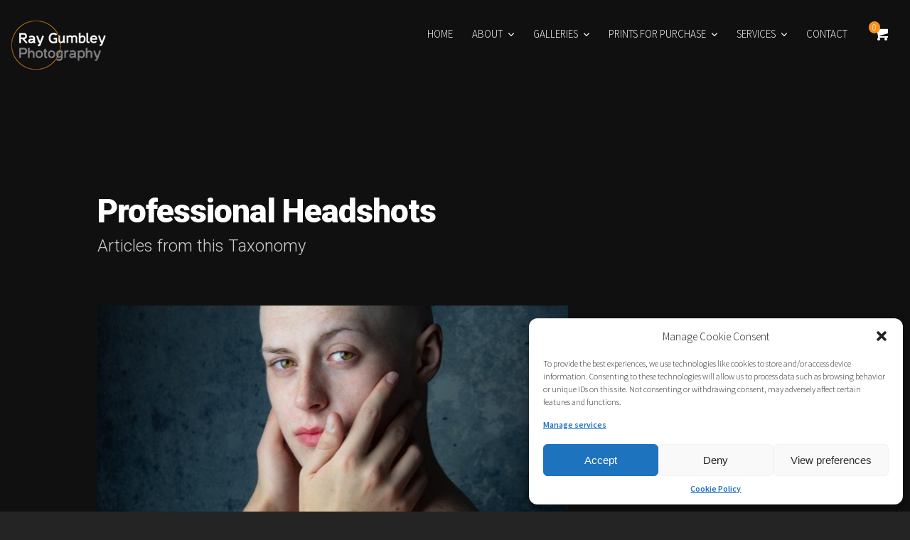

--- FILE ---
content_type: text/html; charset=UTF-8
request_url: https://www.raygumbleyphotography.com/portfolio_categories/professional-headshots/
body_size: 17501
content:

<!doctype html>
<html lang="en" class="responsive_768 responsive_480">
	<head>
		<meta name="viewport" content="width=device-width, initial-scale=1.0, maximum-scale=1.0" />
<!-- v: 1.5.13 -->
<link rel="profile" href="https://gmpg.org/xfn/11" />
<meta charset="UTF-8">
		<title>Professional Headshots Archives - Ray Gumbley Photography | Ray Gumbley Photography</title>

		<style type="text/css" id="thb-customizer-imports">@import url(https://fonts.googleapis.com/css?family=Roboto:300,regular,700,700italic,900);   @import url(https://fonts.googleapis.com/css?family=Source+Sans+Pro:300,600,700);        </style><meta name='robots' content='index, follow, max-image-preview:large, max-snippet:-1, max-video-preview:-1' />

	<!-- This site is optimized with the Yoast SEO plugin v21.3 - https://yoast.com/wordpress/plugins/seo/ -->
	<link rel="canonical" href="https://www.raygumbleyphotography.com/portfolio_categories/professional-headshots/" />
	<meta property="og:locale" content="en_US" />
	<meta property="og:type" content="article" />
	<meta property="og:title" content="Professional Headshots Archives - Ray Gumbley Photography" />
	<meta property="og:url" content="https://www.raygumbleyphotography.com/portfolio_categories/professional-headshots/" />
	<meta property="og:site_name" content="Ray Gumbley Photography" />
	<meta name="twitter:card" content="summary_large_image" />
	<meta name="twitter:site" content="@raygumbley" />
	<script type="application/ld+json" class="yoast-schema-graph">{"@context":"https://schema.org","@graph":[{"@type":"CollectionPage","@id":"https://www.raygumbleyphotography.com/portfolio_categories/professional-headshots/","url":"https://www.raygumbleyphotography.com/portfolio_categories/professional-headshots/","name":"Professional Headshots Archives - Ray Gumbley Photography","isPartOf":{"@id":"https://www.raygumbleyphotography.com/#website"},"primaryImageOfPage":{"@id":"https://www.raygumbleyphotography.com/portfolio_categories/professional-headshots/#primaryimage"},"image":{"@id":"https://www.raygumbleyphotography.com/portfolio_categories/professional-headshots/#primaryimage"},"thumbnailUrl":"https://www.raygumbleyphotography.com/wp-content/uploads/2020/02/2-scaled.jpg","breadcrumb":{"@id":"https://www.raygumbleyphotography.com/portfolio_categories/professional-headshots/#breadcrumb"},"inLanguage":"en"},{"@type":"ImageObject","inLanguage":"en","@id":"https://www.raygumbleyphotography.com/portfolio_categories/professional-headshots/#primaryimage","url":"https://www.raygumbleyphotography.com/wp-content/uploads/2020/02/2-scaled.jpg","contentUrl":"https://www.raygumbleyphotography.com/wp-content/uploads/2020/02/2-scaled.jpg","width":2560,"height":2560},{"@type":"BreadcrumbList","@id":"https://www.raygumbleyphotography.com/portfolio_categories/professional-headshots/#breadcrumb","itemListElement":[{"@type":"ListItem","position":1,"name":"Home","item":"https://www.raygumbleyphotography.com/"},{"@type":"ListItem","position":2,"name":"Professional Headshots"}]},{"@type":"WebSite","@id":"https://www.raygumbleyphotography.com/#website","url":"https://www.raygumbleyphotography.com/","name":"Ray Gumbley Photography","description":"My only aim is to create beautiful fine art portraits which will be treasured for generations and stand the test of time","publisher":{"@id":"https://www.raygumbleyphotography.com/#organization"},"potentialAction":[{"@type":"SearchAction","target":{"@type":"EntryPoint","urlTemplate":"https://www.raygumbleyphotography.com/?s={search_term_string}"},"query-input":"required name=search_term_string"}],"inLanguage":"en"},{"@type":"Organization","@id":"https://www.raygumbleyphotography.com/#organization","name":"Ray Gumbley Photography","url":"https://www.raygumbleyphotography.com/","logo":{"@type":"ImageObject","inLanguage":"en","@id":"https://www.raygumbleyphotography.com/#/schema/logo/image/","url":"https://www.raygumbleyphotography.com/wp-content/uploads/2014/03/Ray-Website-Logo-01.png","contentUrl":"https://www.raygumbleyphotography.com/wp-content/uploads/2014/03/Ray-Website-Logo-01.png","width":140,"height":80,"caption":"Ray Gumbley Photography"},"image":{"@id":"https://www.raygumbleyphotography.com/#/schema/logo/image/"},"sameAs":["http://www.facebook.com/raygumbleyphotography","https://twitter.com/raygumbley","https://www.instagram.com/raygumbleyphotography"]}]}</script>
	<!-- / Yoast SEO plugin. -->


<link rel='dns-prefetch' href='//fonts.googleapis.com' />
<link rel="alternate" type="application/rss+xml" title="Ray Gumbley Photography &raquo; Feed" href="https://www.raygumbleyphotography.com/feed/" />
<link rel="alternate" type="application/rss+xml" title="Ray Gumbley Photography &raquo; Comments Feed" href="https://www.raygumbleyphotography.com/comments/feed/" />
<link rel="alternate" type="application/rss+xml" title="Ray Gumbley Photography &raquo; Professional Headshots Portfolio Category Feed" href="https://www.raygumbleyphotography.com/portfolio_categories/professional-headshots/feed/" />
<script type="text/javascript">
window._wpemojiSettings = {"baseUrl":"https:\/\/s.w.org\/images\/core\/emoji\/14.0.0\/72x72\/","ext":".png","svgUrl":"https:\/\/s.w.org\/images\/core\/emoji\/14.0.0\/svg\/","svgExt":".svg","source":{"concatemoji":"https:\/\/www.raygumbleyphotography.com\/wp-includes\/js\/wp-emoji-release.min.js?ver=6.3.1"}};
/*! This file is auto-generated */
!function(i,n){var o,s,e;function c(e){try{var t={supportTests:e,timestamp:(new Date).valueOf()};sessionStorage.setItem(o,JSON.stringify(t))}catch(e){}}function p(e,t,n){e.clearRect(0,0,e.canvas.width,e.canvas.height),e.fillText(t,0,0);var t=new Uint32Array(e.getImageData(0,0,e.canvas.width,e.canvas.height).data),r=(e.clearRect(0,0,e.canvas.width,e.canvas.height),e.fillText(n,0,0),new Uint32Array(e.getImageData(0,0,e.canvas.width,e.canvas.height).data));return t.every(function(e,t){return e===r[t]})}function u(e,t,n){switch(t){case"flag":return n(e,"\ud83c\udff3\ufe0f\u200d\u26a7\ufe0f","\ud83c\udff3\ufe0f\u200b\u26a7\ufe0f")?!1:!n(e,"\ud83c\uddfa\ud83c\uddf3","\ud83c\uddfa\u200b\ud83c\uddf3")&&!n(e,"\ud83c\udff4\udb40\udc67\udb40\udc62\udb40\udc65\udb40\udc6e\udb40\udc67\udb40\udc7f","\ud83c\udff4\u200b\udb40\udc67\u200b\udb40\udc62\u200b\udb40\udc65\u200b\udb40\udc6e\u200b\udb40\udc67\u200b\udb40\udc7f");case"emoji":return!n(e,"\ud83e\udef1\ud83c\udffb\u200d\ud83e\udef2\ud83c\udfff","\ud83e\udef1\ud83c\udffb\u200b\ud83e\udef2\ud83c\udfff")}return!1}function f(e,t,n){var r="undefined"!=typeof WorkerGlobalScope&&self instanceof WorkerGlobalScope?new OffscreenCanvas(300,150):i.createElement("canvas"),a=r.getContext("2d",{willReadFrequently:!0}),o=(a.textBaseline="top",a.font="600 32px Arial",{});return e.forEach(function(e){o[e]=t(a,e,n)}),o}function t(e){var t=i.createElement("script");t.src=e,t.defer=!0,i.head.appendChild(t)}"undefined"!=typeof Promise&&(o="wpEmojiSettingsSupports",s=["flag","emoji"],n.supports={everything:!0,everythingExceptFlag:!0},e=new Promise(function(e){i.addEventListener("DOMContentLoaded",e,{once:!0})}),new Promise(function(t){var n=function(){try{var e=JSON.parse(sessionStorage.getItem(o));if("object"==typeof e&&"number"==typeof e.timestamp&&(new Date).valueOf()<e.timestamp+604800&&"object"==typeof e.supportTests)return e.supportTests}catch(e){}return null}();if(!n){if("undefined"!=typeof Worker&&"undefined"!=typeof OffscreenCanvas&&"undefined"!=typeof URL&&URL.createObjectURL&&"undefined"!=typeof Blob)try{var e="postMessage("+f.toString()+"("+[JSON.stringify(s),u.toString(),p.toString()].join(",")+"));",r=new Blob([e],{type:"text/javascript"}),a=new Worker(URL.createObjectURL(r),{name:"wpTestEmojiSupports"});return void(a.onmessage=function(e){c(n=e.data),a.terminate(),t(n)})}catch(e){}c(n=f(s,u,p))}t(n)}).then(function(e){for(var t in e)n.supports[t]=e[t],n.supports.everything=n.supports.everything&&n.supports[t],"flag"!==t&&(n.supports.everythingExceptFlag=n.supports.everythingExceptFlag&&n.supports[t]);n.supports.everythingExceptFlag=n.supports.everythingExceptFlag&&!n.supports.flag,n.DOMReady=!1,n.readyCallback=function(){n.DOMReady=!0}}).then(function(){return e}).then(function(){var e;n.supports.everything||(n.readyCallback(),(e=n.source||{}).concatemoji?t(e.concatemoji):e.wpemoji&&e.twemoji&&(t(e.twemoji),t(e.wpemoji)))}))}((window,document),window._wpemojiSettings);
</script>
<style type="text/css">
img.wp-smiley,
img.emoji {
	display: inline !important;
	border: none !important;
	box-shadow: none !important;
	height: 1em !important;
	width: 1em !important;
	margin: 0 0.07em !important;
	vertical-align: -0.1em !important;
	background: none !important;
	padding: 0 !important;
}
</style>
	<link rel='stylesheet' id='grid-columns-css' href='https://www.raygumbleyphotography.com/wp-content/plugins/grid-columns/css/columns.min.css?ver=20130123' type='text/css' media='all' />
<link rel='stylesheet' id='mediaelementplayer-skin-css' href='https://www.raygumbleyphotography.com/wp-content/themes/raygumbleyphotography/css/mediaelementplayer-skin.css?ver=6.3.1' type='text/css' media='all' />
<link rel='stylesheet' id='royalslider-css' href='https://www.raygumbleyphotography.com/wp-content/themes/raygumbleyphotography/css/royalslider.css?ver=6.3.1' type='text/css' media='all' />
<link rel='stylesheet' id='royalslider-skin-css' href='https://www.raygumbleyphotography.com/wp-content/themes/raygumbleyphotography/css/rs-skins/rs-thb.css?ver=6.3.1' type='text/css' media='all' />
<link rel='stylesheet' id='thb_layout-css' href='https://www.raygumbleyphotography.com/wp-content/themes/raygumbleyphotography/css/layout.css?ver=6.3.1' type='text/css' media='all' />
<link rel='stylesheet' id='magnificpopup-css' href='https://www.raygumbleyphotography.com/wp-content/themes/raygumbleyphotography/config/modules/backpack/lightbox/magnificpopup/css/magnificpopup.css?ver=6.3.1' type='text/css' media='all' />
<link rel='stylesheet' id='thb_style_5-css' href='https://www.raygumbleyphotography.com/wp-content/themes/raygumbleyphotography/style.css?ver=6.3.1' type='text/css' media='all' />
<link rel='stylesheet' id='thb_woocommerce-css' href='https://www.raygumbleyphotography.com/wp-content/themes/raygumbleyphotography/woocommerce/css/woocommerce.css?ver=6.3.1' type='text/css' media='all' />
<link rel='stylesheet' id='wp-block-library-css' href='https://www.raygumbleyphotography.com/wp-includes/css/dist/block-library/style.min.css?ver=6.3.1' type='text/css' media='all' />
<link rel='stylesheet' id='wc-blocks-vendors-style-css' href='https://www.raygumbleyphotography.com/wp-content/plugins/woocommerce/packages/woocommerce-blocks/build/wc-blocks-vendors-style.css?ver=10.9.3' type='text/css' media='all' />
<link rel='stylesheet' id='wc-all-blocks-style-css' href='https://www.raygumbleyphotography.com/wp-content/plugins/woocommerce/packages/woocommerce-blocks/build/wc-all-blocks-style.css?ver=10.9.3' type='text/css' media='all' />
<style id='classic-theme-styles-inline-css' type='text/css'>
/*! This file is auto-generated */
.wp-block-button__link{color:#fff;background-color:#32373c;border-radius:9999px;box-shadow:none;text-decoration:none;padding:calc(.667em + 2px) calc(1.333em + 2px);font-size:1.125em}.wp-block-file__button{background:#32373c;color:#fff;text-decoration:none}
</style>
<style id='global-styles-inline-css' type='text/css'>
body{--wp--preset--color--black: #000000;--wp--preset--color--cyan-bluish-gray: #abb8c3;--wp--preset--color--white: #ffffff;--wp--preset--color--pale-pink: #f78da7;--wp--preset--color--vivid-red: #cf2e2e;--wp--preset--color--luminous-vivid-orange: #ff6900;--wp--preset--color--luminous-vivid-amber: #fcb900;--wp--preset--color--light-green-cyan: #7bdcb5;--wp--preset--color--vivid-green-cyan: #00d084;--wp--preset--color--pale-cyan-blue: #8ed1fc;--wp--preset--color--vivid-cyan-blue: #0693e3;--wp--preset--color--vivid-purple: #9b51e0;--wp--preset--gradient--vivid-cyan-blue-to-vivid-purple: linear-gradient(135deg,rgba(6,147,227,1) 0%,rgb(155,81,224) 100%);--wp--preset--gradient--light-green-cyan-to-vivid-green-cyan: linear-gradient(135deg,rgb(122,220,180) 0%,rgb(0,208,130) 100%);--wp--preset--gradient--luminous-vivid-amber-to-luminous-vivid-orange: linear-gradient(135deg,rgba(252,185,0,1) 0%,rgba(255,105,0,1) 100%);--wp--preset--gradient--luminous-vivid-orange-to-vivid-red: linear-gradient(135deg,rgba(255,105,0,1) 0%,rgb(207,46,46) 100%);--wp--preset--gradient--very-light-gray-to-cyan-bluish-gray: linear-gradient(135deg,rgb(238,238,238) 0%,rgb(169,184,195) 100%);--wp--preset--gradient--cool-to-warm-spectrum: linear-gradient(135deg,rgb(74,234,220) 0%,rgb(151,120,209) 20%,rgb(207,42,186) 40%,rgb(238,44,130) 60%,rgb(251,105,98) 80%,rgb(254,248,76) 100%);--wp--preset--gradient--blush-light-purple: linear-gradient(135deg,rgb(255,206,236) 0%,rgb(152,150,240) 100%);--wp--preset--gradient--blush-bordeaux: linear-gradient(135deg,rgb(254,205,165) 0%,rgb(254,45,45) 50%,rgb(107,0,62) 100%);--wp--preset--gradient--luminous-dusk: linear-gradient(135deg,rgb(255,203,112) 0%,rgb(199,81,192) 50%,rgb(65,88,208) 100%);--wp--preset--gradient--pale-ocean: linear-gradient(135deg,rgb(255,245,203) 0%,rgb(182,227,212) 50%,rgb(51,167,181) 100%);--wp--preset--gradient--electric-grass: linear-gradient(135deg,rgb(202,248,128) 0%,rgb(113,206,126) 100%);--wp--preset--gradient--midnight: linear-gradient(135deg,rgb(2,3,129) 0%,rgb(40,116,252) 100%);--wp--preset--font-size--small: 13px;--wp--preset--font-size--medium: 20px;--wp--preset--font-size--large: 36px;--wp--preset--font-size--x-large: 42px;--wp--preset--spacing--20: 0.44rem;--wp--preset--spacing--30: 0.67rem;--wp--preset--spacing--40: 1rem;--wp--preset--spacing--50: 1.5rem;--wp--preset--spacing--60: 2.25rem;--wp--preset--spacing--70: 3.38rem;--wp--preset--spacing--80: 5.06rem;--wp--preset--shadow--natural: 6px 6px 9px rgba(0, 0, 0, 0.2);--wp--preset--shadow--deep: 12px 12px 50px rgba(0, 0, 0, 0.4);--wp--preset--shadow--sharp: 6px 6px 0px rgba(0, 0, 0, 0.2);--wp--preset--shadow--outlined: 6px 6px 0px -3px rgba(255, 255, 255, 1), 6px 6px rgba(0, 0, 0, 1);--wp--preset--shadow--crisp: 6px 6px 0px rgba(0, 0, 0, 1);}:where(.is-layout-flex){gap: 0.5em;}:where(.is-layout-grid){gap: 0.5em;}body .is-layout-flow > .alignleft{float: left;margin-inline-start: 0;margin-inline-end: 2em;}body .is-layout-flow > .alignright{float: right;margin-inline-start: 2em;margin-inline-end: 0;}body .is-layout-flow > .aligncenter{margin-left: auto !important;margin-right: auto !important;}body .is-layout-constrained > .alignleft{float: left;margin-inline-start: 0;margin-inline-end: 2em;}body .is-layout-constrained > .alignright{float: right;margin-inline-start: 2em;margin-inline-end: 0;}body .is-layout-constrained > .aligncenter{margin-left: auto !important;margin-right: auto !important;}body .is-layout-constrained > :where(:not(.alignleft):not(.alignright):not(.alignfull)){max-width: var(--wp--style--global--content-size);margin-left: auto !important;margin-right: auto !important;}body .is-layout-constrained > .alignwide{max-width: var(--wp--style--global--wide-size);}body .is-layout-flex{display: flex;}body .is-layout-flex{flex-wrap: wrap;align-items: center;}body .is-layout-flex > *{margin: 0;}body .is-layout-grid{display: grid;}body .is-layout-grid > *{margin: 0;}:where(.wp-block-columns.is-layout-flex){gap: 2em;}:where(.wp-block-columns.is-layout-grid){gap: 2em;}:where(.wp-block-post-template.is-layout-flex){gap: 1.25em;}:where(.wp-block-post-template.is-layout-grid){gap: 1.25em;}.has-black-color{color: var(--wp--preset--color--black) !important;}.has-cyan-bluish-gray-color{color: var(--wp--preset--color--cyan-bluish-gray) !important;}.has-white-color{color: var(--wp--preset--color--white) !important;}.has-pale-pink-color{color: var(--wp--preset--color--pale-pink) !important;}.has-vivid-red-color{color: var(--wp--preset--color--vivid-red) !important;}.has-luminous-vivid-orange-color{color: var(--wp--preset--color--luminous-vivid-orange) !important;}.has-luminous-vivid-amber-color{color: var(--wp--preset--color--luminous-vivid-amber) !important;}.has-light-green-cyan-color{color: var(--wp--preset--color--light-green-cyan) !important;}.has-vivid-green-cyan-color{color: var(--wp--preset--color--vivid-green-cyan) !important;}.has-pale-cyan-blue-color{color: var(--wp--preset--color--pale-cyan-blue) !important;}.has-vivid-cyan-blue-color{color: var(--wp--preset--color--vivid-cyan-blue) !important;}.has-vivid-purple-color{color: var(--wp--preset--color--vivid-purple) !important;}.has-black-background-color{background-color: var(--wp--preset--color--black) !important;}.has-cyan-bluish-gray-background-color{background-color: var(--wp--preset--color--cyan-bluish-gray) !important;}.has-white-background-color{background-color: var(--wp--preset--color--white) !important;}.has-pale-pink-background-color{background-color: var(--wp--preset--color--pale-pink) !important;}.has-vivid-red-background-color{background-color: var(--wp--preset--color--vivid-red) !important;}.has-luminous-vivid-orange-background-color{background-color: var(--wp--preset--color--luminous-vivid-orange) !important;}.has-luminous-vivid-amber-background-color{background-color: var(--wp--preset--color--luminous-vivid-amber) !important;}.has-light-green-cyan-background-color{background-color: var(--wp--preset--color--light-green-cyan) !important;}.has-vivid-green-cyan-background-color{background-color: var(--wp--preset--color--vivid-green-cyan) !important;}.has-pale-cyan-blue-background-color{background-color: var(--wp--preset--color--pale-cyan-blue) !important;}.has-vivid-cyan-blue-background-color{background-color: var(--wp--preset--color--vivid-cyan-blue) !important;}.has-vivid-purple-background-color{background-color: var(--wp--preset--color--vivid-purple) !important;}.has-black-border-color{border-color: var(--wp--preset--color--black) !important;}.has-cyan-bluish-gray-border-color{border-color: var(--wp--preset--color--cyan-bluish-gray) !important;}.has-white-border-color{border-color: var(--wp--preset--color--white) !important;}.has-pale-pink-border-color{border-color: var(--wp--preset--color--pale-pink) !important;}.has-vivid-red-border-color{border-color: var(--wp--preset--color--vivid-red) !important;}.has-luminous-vivid-orange-border-color{border-color: var(--wp--preset--color--luminous-vivid-orange) !important;}.has-luminous-vivid-amber-border-color{border-color: var(--wp--preset--color--luminous-vivid-amber) !important;}.has-light-green-cyan-border-color{border-color: var(--wp--preset--color--light-green-cyan) !important;}.has-vivid-green-cyan-border-color{border-color: var(--wp--preset--color--vivid-green-cyan) !important;}.has-pale-cyan-blue-border-color{border-color: var(--wp--preset--color--pale-cyan-blue) !important;}.has-vivid-cyan-blue-border-color{border-color: var(--wp--preset--color--vivid-cyan-blue) !important;}.has-vivid-purple-border-color{border-color: var(--wp--preset--color--vivid-purple) !important;}.has-vivid-cyan-blue-to-vivid-purple-gradient-background{background: var(--wp--preset--gradient--vivid-cyan-blue-to-vivid-purple) !important;}.has-light-green-cyan-to-vivid-green-cyan-gradient-background{background: var(--wp--preset--gradient--light-green-cyan-to-vivid-green-cyan) !important;}.has-luminous-vivid-amber-to-luminous-vivid-orange-gradient-background{background: var(--wp--preset--gradient--luminous-vivid-amber-to-luminous-vivid-orange) !important;}.has-luminous-vivid-orange-to-vivid-red-gradient-background{background: var(--wp--preset--gradient--luminous-vivid-orange-to-vivid-red) !important;}.has-very-light-gray-to-cyan-bluish-gray-gradient-background{background: var(--wp--preset--gradient--very-light-gray-to-cyan-bluish-gray) !important;}.has-cool-to-warm-spectrum-gradient-background{background: var(--wp--preset--gradient--cool-to-warm-spectrum) !important;}.has-blush-light-purple-gradient-background{background: var(--wp--preset--gradient--blush-light-purple) !important;}.has-blush-bordeaux-gradient-background{background: var(--wp--preset--gradient--blush-bordeaux) !important;}.has-luminous-dusk-gradient-background{background: var(--wp--preset--gradient--luminous-dusk) !important;}.has-pale-ocean-gradient-background{background: var(--wp--preset--gradient--pale-ocean) !important;}.has-electric-grass-gradient-background{background: var(--wp--preset--gradient--electric-grass) !important;}.has-midnight-gradient-background{background: var(--wp--preset--gradient--midnight) !important;}.has-small-font-size{font-size: var(--wp--preset--font-size--small) !important;}.has-medium-font-size{font-size: var(--wp--preset--font-size--medium) !important;}.has-large-font-size{font-size: var(--wp--preset--font-size--large) !important;}.has-x-large-font-size{font-size: var(--wp--preset--font-size--x-large) !important;}
.wp-block-navigation a:where(:not(.wp-element-button)){color: inherit;}
:where(.wp-block-post-template.is-layout-flex){gap: 1.25em;}:where(.wp-block-post-template.is-layout-grid){gap: 1.25em;}
:where(.wp-block-columns.is-layout-flex){gap: 2em;}:where(.wp-block-columns.is-layout-grid){gap: 2em;}
.wp-block-pullquote{font-size: 1.5em;line-height: 1.6;}
</style>
<link rel='stylesheet' id='contact-form-7-css' href='https://www.raygumbleyphotography.com/wp-content/plugins/contact-form-7/includes/css/styles.css?ver=5.8.1' type='text/css' media='all' />
<link rel='stylesheet' id='google-typography-font-css' href='//fonts.googleapis.com/css?family=Roboto:300' type='text/css' media='all' />
<link rel='stylesheet' id='tp_twitter_plugin_css-css' href='https://www.raygumbleyphotography.com/wp-content/plugins/recent-tweets-widget/tp_twitter_plugin.css?ver=1.0' type='text/css' media='screen' />
<style id='woocommerce-inline-inline-css' type='text/css'>
.woocommerce form .form-row .required { visibility: visible; }
</style>
<link rel='stylesheet' id='wppa_style-css' href='https://www.raygumbleyphotography.com/wp-content/plugins/wp-photo-album-plus-xsaw-gu/wppa-style.css?ver=240912-102508' type='text/css' media='all' />
<style id='wppa_style-inline-css' type='text/css'>

.wppa-box {	border-style: solid; border-width:1px;border-radius:6px; -moz-border-radius:6px;margin-bottom:8px;background-color:#eeeeee;border-color:#cccccc; }
.wppa-mini-box { border-style: solid; border-width:1px;border-radius:2px;border-color:#cccccc; }
.wppa-cover-box {  }
.wppa-cover-text-frame {  }
.wppa-box-text {  }
.wppa-box-text, .wppa-box-text-nocolor { font-weight:normal; }
.wppa-thumb-text { font-weight:normal; }
.wppa-nav-text { font-weight:normal; }
.wppa-img { background-color:#eeeeee; }
.wppa-title { font-weight:bold; }
.wppa-fulldesc { font-weight:normal; }
.wppa-fulltitle { font-weight:normal; }
</style>
<link rel='stylesheet' id='cmplz-general-css' href='https://www.raygumbleyphotography.com/wp-content/plugins/complianz-gdpr/assets/css/cookieblocker.min.css?ver=6.5.4' type='text/css' media='all' />
<link rel='stylesheet' id='newsletter-css' href='https://www.raygumbleyphotography.com/wp-content/plugins/newsletter/style.css?ver=7.9.8' type='text/css' media='all' />
<script type='text/javascript' src='https://www.raygumbleyphotography.com/wp-includes/js/dist/vendor/wp-polyfill-inert.min.js?ver=3.1.2' id='wp-polyfill-inert-js'></script>
<script type='text/javascript' src='https://www.raygumbleyphotography.com/wp-includes/js/dist/vendor/regenerator-runtime.min.js?ver=0.13.11' id='regenerator-runtime-js'></script>
<script type='text/javascript' src='https://www.raygumbleyphotography.com/wp-includes/js/dist/vendor/wp-polyfill.min.js?ver=3.15.0' id='wp-polyfill-js'></script>
<script type='text/javascript' src='https://www.raygumbleyphotography.com/wp-includes/js/dist/hooks.min.js?ver=c6aec9a8d4e5a5d543a1' id='wp-hooks-js'></script>
<script type='text/javascript' src='https://www.raygumbleyphotography.com/wp-includes/js/dist/i18n.min.js?ver=7701b0c3857f914212ef' id='wp-i18n-js'></script>
<script id="wp-i18n-js-after" type="text/javascript">
wp.i18n.setLocaleData( { 'text direction\u0004ltr': [ 'ltr' ] } );
</script>
<script type='text/javascript' src='https://www.raygumbleyphotography.com/wp-content/plugins/wp-photo-album-plus-xsaw-gu/js/wppa-decls.js?ver=240912-102508' id='wppa-decls-js'></script>
<script type='text/javascript' id='jquery-core-js-extra'>
/* <![CDATA[ */
var thb_system = {"ajax_url":"https:\/\/www.raygumbleyphotography.com\/wp-admin\/admin-ajax.php","frontend_js_url":"https:\/\/www.raygumbleyphotography.com\/wp-content\/themes\/raygumbleyphotography\/framework\/assets\/frontend\/js","page_id":"0"};
/* ]]> */
</script>
<script type='text/javascript' src='https://www.raygumbleyphotography.com/wp-includes/js/jquery/jquery.min.js?ver=3.7.0' id='jquery-core-js'></script>
<script type='text/javascript' src='https://www.raygumbleyphotography.com/wp-includes/js/jquery/jquery-migrate.min.js?ver=3.4.1' id='jquery-migrate-js'></script>
<script type='text/javascript' src='https://www.raygumbleyphotography.com/wp-includes/js/jquery/jquery.form.min.js?ver=4.3.0' id='jquery-form-js'></script>
<script type='text/javascript' src='https://www.raygumbleyphotography.com/wp-includes/js/imagesloaded.min.js?ver=4.1.4' id='imagesloaded-js'></script>
<script type='text/javascript' src='https://www.raygumbleyphotography.com/wp-includes/js/masonry.min.js?ver=4.2.2' id='masonry-js'></script>
<script type='text/javascript' src='https://www.raygumbleyphotography.com/wp-includes/js/jquery/jquery.masonry.min.js?ver=3.1.2b' id='jquery-masonry-js'></script>
<script type='text/javascript' src='https://www.raygumbleyphotography.com/wp-includes/js/jquery/ui/core.min.js?ver=1.13.2' id='jquery-ui-core-js'></script>
<script type='text/javascript' src='https://www.raygumbleyphotography.com/wp-includes/js/jquery/ui/mouse.min.js?ver=1.13.2' id='jquery-ui-mouse-js'></script>
<script type='text/javascript' src='https://www.raygumbleyphotography.com/wp-includes/js/jquery/ui/resizable.min.js?ver=1.13.2' id='jquery-ui-resizable-js'></script>
<script type='text/javascript' src='https://www.raygumbleyphotography.com/wp-includes/js/jquery/ui/draggable.min.js?ver=1.13.2' id='jquery-ui-draggable-js'></script>
<script type='text/javascript' src='https://www.raygumbleyphotography.com/wp-includes/js/jquery/ui/controlgroup.min.js?ver=1.13.2' id='jquery-ui-controlgroup-js'></script>
<script type='text/javascript' src='https://www.raygumbleyphotography.com/wp-includes/js/jquery/ui/checkboxradio.min.js?ver=1.13.2' id='jquery-ui-checkboxradio-js'></script>
<script type='text/javascript' src='https://www.raygumbleyphotography.com/wp-includes/js/jquery/ui/button.min.js?ver=1.13.2' id='jquery-ui-button-js'></script>
<script type='text/javascript' src='https://www.raygumbleyphotography.com/wp-includes/js/jquery/ui/dialog.min.js?ver=1.13.2' id='jquery-ui-dialog-js'></script>
<script type='text/javascript' id='wppa-all-js-extra'>
/* <![CDATA[ */
var wppaObj = {"restUrl":"https:\/\/www.raygumbleyphotography.com\/wp-json\/","restNonce":"1d19f0d1f8"};
/* ]]> */
</script>
<script type='text/javascript' src='https://www.raygumbleyphotography.com/wp-content/plugins/wp-photo-album-plus-xsaw-gu/js/wppa-all.js?ver=240912-102508' id='wppa-all-js'></script>
<script type='text/javascript' src='https://www.raygumbleyphotography.com/wp-content/plugins/wp-photo-album-plus-xsaw-gu/vendor/jquery-easing/jquery.easing.min.js?ver=8.8.03.003' id='nicescrollr-easing-min-js-js'></script>
<script type='text/javascript' id='nrci_methods-js-extra'>
/* <![CDATA[ */
var nrci_opts = {"gesture":"Y","drag":"Y","touch":"Y","admin":"Y"};
/* ]]> */
</script>
<script type='text/javascript' src='https://www.raygumbleyphotography.com/wp-content/plugins/no-right-click-images-plugin/no-right-click-images.js' id='nrci_methods-js'></script>
<script type='text/javascript' src='https://www.raygumbleyphotography.com/wp-includes/js/swfobject.js?ver=2.2-20120417' id='swfobject-js'></script>
<link rel="https://api.w.org/" href="https://www.raygumbleyphotography.com/wp-json/" /><link rel="EditURI" type="application/rsd+xml" title="RSD" href="https://www.raygumbleyphotography.com/xmlrpc.php?rsd" />
<meta name="generator" content="WordPress 6.3.1" />
<meta name="generator" content="WooCommerce 8.1.1" />

<style type="text/css">
.work-data p, body, .thb-text blockquote cite, .comment_body blockquote cite, form input, form button, form textarea, .widget .widgettitle{ font-family: "Roboto"; font-weight: 300; color: #ffffff;  }
</style>
<style>.cmplz-hidden{display:none!important;}</style><link rel="Shortcut Icon" href="https://www.raygumbleyphotography.com/wp-content/uploads/2014/02/RGP-favicon.ico" type="image/x-icon" />
	<noscript><style>.woocommerce-product-gallery{ opacity: 1 !important; }</style></noscript>
	<!-- Google Tag Manager -->
<script>(function(w,d,s,l,i){w[l]=w[l]||[];w[l].push({'gtm.start':
new Date().getTime(),event:'gtm.js'});var f=d.getElementsByTagName(s)[0],
j=d.createElement(s),dl=l!='dataLayer'?'&l='+l:'';j.async=true;j.src=
'https://www.googletagmanager.com/gtm.js?id='+i+dl;f.parentNode.insertBefore(j,f);
})(window,document,'script','dataLayer','GTM-THFVC5K');</script>
<!-- End Google Tag Manager --><style id="sccss">/* Colour bar */
.thb-slide-caption .thb-caption-inner-wrapper > div.thb-heading h1, #footer-sidebar .widgettitle { border-bottom-color: #f6921e; }

/* Menu navigation text */
.menu-container.inline #main-nav ul > li a { color: #ffffff; font-weight: normal;}

/* All text colour */
.work-data p, body, .thb-text blockquote cite, .comment_body blockquote cite, form button, .thb-slide-caption > div.thb-caption, .widget .widgettitle, .woocommerce-page .products ul li.product .thb-product-description h3, .woocommerce-page ul.products li.product .thb-product-description h3, .woocommerce .products ul li.product .thb-product-description h3, .woocommerce ul.products li.product .thb-product-description h3, .woocommerce-page.single-product .thb-product-header .product_title, .woocommerce-page.single-product .thb-product-description .woocommerce-tabs .tabs li a, .woocommerce-page.single-product .thb-product-description .woocommerce-tabs .panel h2, .woocommerce-page .related h2, .woocommerce-page .upsells h2, .woocommerce-page .cross-sells h2 { color: #FFFFFF; }

/* Social footer icons */
.thb-social-icon:after { font-size: 18px; line-height: 18px; }

/* Shopping cart tab window */
.thb_mini_cart_wrapper .total { color: #101010; }
.thb_mini_cart_wrapper .quantity { color: #101010; }
.thb_mini_cart_wrapper a { color: #101010 !important; }

/* Form text input */
form input, form textarea  { color: #101010; }

/* Text hyperlink */
a { color: #FFFFFF; }

/* Cart plus and minus quantity box */
.woocommerce-page .quantity .plus, .woocommerce-page .quantity .minus, .woocommerce .quantity .plus, .woocommerce .quantity .minus { background: none repeat scroll 0 0 rgba(255, 255, 255, 1); color: #101010; }

/* Next and previous arrows */
.thb-navigation .nav-next a:hover, .thb-navigation .nav-previous a:hover { color: #FFFFFF; }

/* Link lock icon hover */
.thb-work-permalink a:hover { color: #FFFFFF; }

/* Jump to other portfolio work */
#single-work-container .close:hover, .single-works #single-work-container .back-to-portfolio:hover { color: #FFFFFF; }

/* .thb-featured-overlay - large top image tint */
.thb-overlay { background: none repeat scroll 0 0 #F6921E; }

/* Header slash line */
#page-header:after { background-color: #101010; }

/* Text font size */
body { font-size: 15px; line-height: 1.3; }

#thb-cart-trigger a { color: #101010; }

ul.cart_list.product_list_widget { color: #101010; }

div.woocommerce-message { color: #101010; }

.thb-navigation .nav-next a, .thb-navigation .nav-previous a { color: #FFFFFF; }

/* Post comment - reply - remove HTML tags */
.form-allowed-tags { display: none; }

.home.thb-portfolio-filter-top .thb-portfolio-filter-wrapper { display: none; }
form .form-row input.input-text,
#content .form-row input.input-text,
form .form-row textarea,
#content .form-row textarea { color: #101010 !important; }

#thb-portfolio-filter li:hover, .menu-container.panel a:hover, #mobile-menu-container a:hover, .footer-wrapper a:hover, .menu-container.inline #main-nav ul > li a:hover, a:hover {
    color: #f6921e;
}
form input[type="text"], form input[type="email"],form textarea {
    font-family: "Roboto";
    font-weight: 300;
    color: #000000 !important;;
}
.woocommerce-page .woocommerce-message, .woocommerce-page .woocommerce-info, .woocommerce .woocommerce-message, .woocommerce .woocommerce-info {
    background-color: #f2f2f2;
    color: #000;
}
input[type="password"] {
    color: #101010 !important;
}
</style>	
<!--[if lt IE 9]>
	<script src="//html5shim.googlecode.com/svn/trunk/html5.js"></script>
<![endif]--><style type="text/css" id="thb-customizer">.work-data p, body, .thb-text blockquote cite, .comment_body blockquote cite, form input, form button, form textarea, .widget .widgettitle, .woocommerce-page .products ul li.product .thb-product-description h3, .woocommerce-page ul.products li.product .thb-product-description h3, .woocommerce .products ul li.product .thb-product-description h3, .woocommerce ul.products li.product .thb-product-description h3, .woocommerce-page.single-product .thb-product-header .product_title, .woocommerce-page.single-product .thb-product-description .woocommerce-tabs .tabs li a, .woocommerce-page.single-product .thb-product-description .woocommerce-tabs .panel h2, .woocommerce-page .related h2, .woocommerce-page .upsells h2, .woocommerce-page .cross-sells h2 { font-family: "Source Sans Pro"; } .menu-container.panel a:hover, #mobile-menu-container a:hover, .footer-wrapper a:hover, .menu-container.inline .main-navigation ul > li a:hover, a:hover, #thb-portfolio-filter li:hover { color: #f6921e; } .thb-text blockquote:before, .trigger-open, .thb-work-overlay, .thb-navigation.numeric li .current, .page.hentry .post-date, .works.hentry .post-date, .post.hentry .post-date, .product.hentry .post-date, #page-links span, #nprogress .bar, .widgettitle, .widget .tagcloud a, .thb-scrollup:hover:after, #thb-portfolio-filter li.active, form [type="submit"]:hover, form [type="submit"]:focus, body .su-tabs-nav span.su-tabs-current, .su-quote:before, .thb-product-numbers, .thb_mini_cart_wrapper .buttons .checkout, .woocommerce-page .button.alt, .thb_mini_cart_wrapper .button.alt, .woocommerce-page nav.woocommerce-pagination ul .current, .woocommerce nav.woocommerce-pagination ul .current, .woocommerce .button.alt, .woocommerce-page.single-product .thb-product-description .woocommerce-tabs .tabs li.active a, .woocommerce-page .widget_price_filter .ui-slider-horizontal .ui-slider-range { background-color: #f6921e; } .thb-slide-caption .thb-caption-inner-wrapper > div.thb-heading h1, #footer-sidebar .widgettitle, body .su-spoiler-style-default > .su-spoiler-title { border-bottom-color: #f6921e; } .comment.bypostauthor .comment_rightcol { border-right-color: #f6921e; } #main-container { background-color: #101010; } body, .footer-wrapper, .menu-container.inline .main-navigation ul ul { background-color: #242424; } .menu-container.panel, #mobile-menu-container, .footer-wrapper,  .menu-container.panel .main-navigation ul > li ul li a, #mobile-menu-container .main-navigation ul > li ul li a, #footer-sidebar .widget.widget_recent_comments li:before, #footer-sidebar .widget.widget_categories li:before { color: #cccccc; } </style>	</head>
	<body data-rsssl=1 data-cmplz=2 class="archive tax-portfolio_categories term-professional-headshots term-73 theme-raygumbleyphotography woocommerce-no-js logo-left sidebar-right thb-lightbox-enabled thb-menu-inline thb-theme thb-desktop">
<!-- Google Tag Manager (noscript) -->
<noscript><iframe src="https://www.googletagmanager.com/ns.html?id=GTM-THFVC5K"
height="0" width="0" style="display:none;visibility:hidden"></iframe></noscript>
<!-- End Google Tag Manager (noscript) -->

		<!-- Mobile menu container -->

		<div id="mobile-menu-container">
			<a href="#" class="menu-trigger trigger-close">close</a>
			<nav id="mobile-nav" class="main-navigation primary">
				<div class="menu-demo-menu-container"><ul id="menu-demo-menu" class="menu"><li id="menu-item-698" class="menu-item menu-item-type-post_type menu-item-object-page menu-item-home menu-item-698"><a href="https://www.raygumbleyphotography.com/">Home</a></li>
<li id="menu-item-6629" class="menu-item menu-item-type-custom menu-item-object-custom menu-item-has-children menu-item-6629"><a href="#">About</a>
<ul class="sub-menu">
	<li id="menu-item-619" class="menu-item menu-item-type-post_type menu-item-object-page menu-item-619"><a href="https://www.raygumbleyphotography.com/about/">Ray Gumbley</a></li>
	<li id="menu-item-2079" class="menu-item menu-item-type-post_type menu-item-object-page menu-item-2079"><a href="https://www.raygumbleyphotography.com/collaboration/">Ray X You: Collaborate</a></li>
	<li id="menu-item-9915" class="menu-item menu-item-type-post_type menu-item-object-page menu-item-9915"><a href="https://www.raygumbleyphotography.com/exhibitions/">Exhibitions &#038; Events</a></li>
	<li id="menu-item-529" class="menu-item menu-item-type-post_type menu-item-object-page menu-item-529"><a href="https://www.raygumbleyphotography.com/blog/">Blog</a></li>
</ul>
</li>
<li id="menu-item-588" class="menu-item menu-item-type-post_type menu-item-object-page menu-item-has-children menu-item-588"><a href="https://www.raygumbleyphotography.com/galleries-and-portraits/">Galleries</a>
<ul class="sub-menu">
	<li id="menu-item-9350" class="menu-item menu-item-type-post_type menu-item-object-works menu-item-9350"><a href="https://www.raygumbleyphotography.com/works/portraits-portraiture-fine-art-portraits/">Portraits and Portraiture</a></li>
	<li id="menu-item-9862" class="menu-item menu-item-type-post_type menu-item-object-works menu-item-9862"><a href="https://www.raygumbleyphotography.com/works/fine-art-landscape-and-seascape/">Fine Art Landscape</a></li>
	<li id="menu-item-9891" class="menu-item menu-item-type-post_type menu-item-object-works menu-item-9891"><a href="https://www.raygumbleyphotography.com/works/street-photography/">Street Photography</a></li>
	<li id="menu-item-9393" class="menu-item menu-item-type-post_type menu-item-object-works menu-item-9393"><a href="https://www.raygumbleyphotography.com/works/professional-headshots/">Professional Headshots</a></li>
	<li id="menu-item-9373" class="menu-item menu-item-type-post_type menu-item-object-works menu-item-9373"><a href="https://www.raygumbleyphotography.com/works/pet-portraits/">Pet Portraits</a></li>
	<li id="menu-item-6855" class="menu-item menu-item-type-post_type menu-item-object-works menu-item-6855"><a href="https://www.raygumbleyphotography.com/works/sample-portraits-baby-bump-new-born-baby-shoots/">Maternity and Baby Bump Portraits</a></li>
	<li id="menu-item-9340" class="menu-item menu-item-type-post_type menu-item-object-works menu-item-9340"><a href="https://www.raygumbleyphotography.com/works/commercial-shoots/">Business, Products &#038; Events Samples</a></li>
</ul>
</li>
<li id="menu-item-9570" class="menu-item menu-item-type-post_type menu-item-object-page menu-item-has-children menu-item-9570"><a href="https://www.raygumbleyphotography.com/shop/">Prints For Purchase</a>
<ul class="sub-menu">
	<li id="menu-item-9412" class="menu-item menu-item-type-post_type menu-item-object-works menu-item-9412"><a href="https://www.raygumbleyphotography.com/works/fine-art-prints/">Purchase Fine Art Landscape and River Prints</a></li>
	<li id="menu-item-9632" class="menu-item menu-item-type-post_type menu-item-object-works menu-item-9632"><a href="https://www.raygumbleyphotography.com/works/purchase-fine-art-people-prints/">Purchase Fine Art  Life Inspired  Prints</a></li>
	<li id="menu-item-9527" class="menu-item menu-item-type-post_type menu-item-object-works menu-item-9527"><a href="https://www.raygumbleyphotography.com/works/purchase-fine-art-still-life-flowers-prints/">Purchase Fine Art Still Life Skulls, Fruit &#038; Flowers Prints</a></li>
	<li id="menu-item-9508" class="menu-item menu-item-type-post_type menu-item-object-works menu-item-9508"><a href="https://www.raygumbleyphotography.com/works/fine-art-seascape-beach-prints-for-purchase/">Purchase Fine Art Seascape &#038; Beach Prints</a></li>
	<li id="menu-item-9566" class="menu-item menu-item-type-post_type menu-item-object-works menu-item-9566"><a href="https://www.raygumbleyphotography.com/works/purchase-fine-art-surrealist-prints/">Purchase Fine Art Surrealist Prints</a></li>
	<li id="menu-item-9485" class="menu-item menu-item-type-post_type menu-item-object-works menu-item-9485"><a href="https://www.raygumbleyphotography.com/works/fine-art-street-photography-prints-for-purchase/">Purchase Fine Art Street Photography Prints</a></li>
</ul>
</li>
<li id="menu-item-9316" class="menu-item menu-item-type-post_type menu-item-object-page menu-item-has-children menu-item-9316"><a href="https://www.raygumbleyphotography.com/services-2/">Services</a>
<ul class="sub-menu">
	<li id="menu-item-9408" class="menu-item menu-item-type-post_type menu-item-object-page menu-item-9408"><a href="https://www.raygumbleyphotography.com/services-2/fine-art-portraits/">Portraits, Portraiture and Fine Art Portraits</a></li>
	<li id="menu-item-9321" class="menu-item menu-item-type-post_type menu-item-object-page menu-item-9321"><a href="https://www.raygumbleyphotography.com/services-2/professional-headshots/">Professional Headshots</a></li>
	<li id="menu-item-9322" class="menu-item menu-item-type-post_type menu-item-object-page menu-item-9322"><a href="https://www.raygumbleyphotography.com/services-2/maternity-and-baby-bump-portraits/">Maternity and Baby Bump Portrait Experience</a></li>
	<li id="menu-item-9323" class="menu-item menu-item-type-post_type menu-item-object-page menu-item-9323"><a href="https://www.raygumbleyphotography.com/services-2/pet-portraits/">Pet Portraits</a></li>
	<li id="menu-item-9326" class="menu-item menu-item-type-post_type menu-item-object-page menu-item-9326"><a href="https://www.raygumbleyphotography.com/services-2/business-page/">Business Page</a></li>
	<li id="menu-item-9327" class="menu-item menu-item-type-post_type menu-item-object-page menu-item-9327"><a href="https://www.raygumbleyphotography.com/services-2/fine-art-prints/">Fine Art Prints</a></li>
	<li id="menu-item-3191" class="menu-item menu-item-type-post_type menu-item-object-page menu-item-3191"><a href="https://www.raygumbleyphotography.com/client-proofing/">Client Proofing</a></li>
	<li id="menu-item-2076" class="menu-item menu-item-type-post_type menu-item-object-page menu-item-2076"><a href="https://www.raygumbleyphotography.com/testimonials/">Testimonies</a></li>
</ul>
</li>
<li id="menu-item-528" class="menu-item menu-item-type-post_type menu-item-object-page menu-item-528"><a href="https://www.raygumbleyphotography.com/contact/">Contact</a></li>
</ul></div>			</nav>
		</div>

		<!-- /Mobile menu container -->

		<div class="perspective-wrapper">

		
						<!-- Panel menu layout -->
				<div class="menu-container panel">
					<a href="#" class="menu-trigger trigger-close">close</a>
					<div class='thb-mini-cart-icon '><span class='thb-product-numbers'>0</span><a href='https://www.raygumbleyphotography.com/cart/' id='thb-cart-trigger'>Cart</a><div class='thb_mini_cart_wrapper'><div class='widget_shopping_cart_content'>

	<p class="woocommerce-mini-cart__empty-message">No products in the cart.</p>


</div></div></div>
<nav id="main-nav" class="main-navigation primary">
	
	<div class="menu-demo-menu-container"><ul id="menu-demo-menu-1" class="menu"><li class="menu-item menu-item-type-post_type menu-item-object-page menu-item-home menu-item-698"><a href="https://www.raygumbleyphotography.com/">Home</a></li>
<li class="menu-item menu-item-type-custom menu-item-object-custom menu-item-has-children menu-item-6629"><a href="#">About</a>
<ul class="sub-menu">
	<li class="menu-item menu-item-type-post_type menu-item-object-page menu-item-619"><a href="https://www.raygumbleyphotography.com/about/">Ray Gumbley</a></li>
	<li class="menu-item menu-item-type-post_type menu-item-object-page menu-item-2079"><a href="https://www.raygumbleyphotography.com/collaboration/">Ray X You: Collaborate</a></li>
	<li class="menu-item menu-item-type-post_type menu-item-object-page menu-item-9915"><a href="https://www.raygumbleyphotography.com/exhibitions/">Exhibitions &#038; Events</a></li>
	<li class="menu-item menu-item-type-post_type menu-item-object-page menu-item-529"><a href="https://www.raygumbleyphotography.com/blog/">Blog</a></li>
</ul>
</li>
<li class="menu-item menu-item-type-post_type menu-item-object-page menu-item-has-children menu-item-588"><a href="https://www.raygumbleyphotography.com/galleries-and-portraits/">Galleries</a>
<ul class="sub-menu">
	<li class="menu-item menu-item-type-post_type menu-item-object-works menu-item-9350"><a href="https://www.raygumbleyphotography.com/works/portraits-portraiture-fine-art-portraits/">Portraits and Portraiture</a></li>
	<li class="menu-item menu-item-type-post_type menu-item-object-works menu-item-9862"><a href="https://www.raygumbleyphotography.com/works/fine-art-landscape-and-seascape/">Fine Art Landscape</a></li>
	<li class="menu-item menu-item-type-post_type menu-item-object-works menu-item-9891"><a href="https://www.raygumbleyphotography.com/works/street-photography/">Street Photography</a></li>
	<li class="menu-item menu-item-type-post_type menu-item-object-works menu-item-9393"><a href="https://www.raygumbleyphotography.com/works/professional-headshots/">Professional Headshots</a></li>
	<li class="menu-item menu-item-type-post_type menu-item-object-works menu-item-9373"><a href="https://www.raygumbleyphotography.com/works/pet-portraits/">Pet Portraits</a></li>
	<li class="menu-item menu-item-type-post_type menu-item-object-works menu-item-6855"><a href="https://www.raygumbleyphotography.com/works/sample-portraits-baby-bump-new-born-baby-shoots/">Maternity and Baby Bump Portraits</a></li>
	<li class="menu-item menu-item-type-post_type menu-item-object-works menu-item-9340"><a href="https://www.raygumbleyphotography.com/works/commercial-shoots/">Business, Products &#038; Events Samples</a></li>
</ul>
</li>
<li class="menu-item menu-item-type-post_type menu-item-object-page menu-item-has-children menu-item-9570"><a href="https://www.raygumbleyphotography.com/shop/">Prints For Purchase</a>
<ul class="sub-menu">
	<li class="menu-item menu-item-type-post_type menu-item-object-works menu-item-9412"><a href="https://www.raygumbleyphotography.com/works/fine-art-prints/">Purchase Fine Art Landscape and River Prints</a></li>
	<li class="menu-item menu-item-type-post_type menu-item-object-works menu-item-9632"><a href="https://www.raygumbleyphotography.com/works/purchase-fine-art-people-prints/">Purchase Fine Art  Life Inspired  Prints</a></li>
	<li class="menu-item menu-item-type-post_type menu-item-object-works menu-item-9527"><a href="https://www.raygumbleyphotography.com/works/purchase-fine-art-still-life-flowers-prints/">Purchase Fine Art Still Life Skulls, Fruit &#038; Flowers Prints</a></li>
	<li class="menu-item menu-item-type-post_type menu-item-object-works menu-item-9508"><a href="https://www.raygumbleyphotography.com/works/fine-art-seascape-beach-prints-for-purchase/">Purchase Fine Art Seascape &#038; Beach Prints</a></li>
	<li class="menu-item menu-item-type-post_type menu-item-object-works menu-item-9566"><a href="https://www.raygumbleyphotography.com/works/purchase-fine-art-surrealist-prints/">Purchase Fine Art Surrealist Prints</a></li>
	<li class="menu-item menu-item-type-post_type menu-item-object-works menu-item-9485"><a href="https://www.raygumbleyphotography.com/works/fine-art-street-photography-prints-for-purchase/">Purchase Fine Art Street Photography Prints</a></li>
</ul>
</li>
<li class="menu-item menu-item-type-post_type menu-item-object-page menu-item-has-children menu-item-9316"><a href="https://www.raygumbleyphotography.com/services-2/">Services</a>
<ul class="sub-menu">
	<li class="menu-item menu-item-type-post_type menu-item-object-page menu-item-9408"><a href="https://www.raygumbleyphotography.com/services-2/fine-art-portraits/">Portraits, Portraiture and Fine Art Portraits</a></li>
	<li class="menu-item menu-item-type-post_type menu-item-object-page menu-item-9321"><a href="https://www.raygumbleyphotography.com/services-2/professional-headshots/">Professional Headshots</a></li>
	<li class="menu-item menu-item-type-post_type menu-item-object-page menu-item-9322"><a href="https://www.raygumbleyphotography.com/services-2/maternity-and-baby-bump-portraits/">Maternity and Baby Bump Portrait Experience</a></li>
	<li class="menu-item menu-item-type-post_type menu-item-object-page menu-item-9323"><a href="https://www.raygumbleyphotography.com/services-2/pet-portraits/">Pet Portraits</a></li>
	<li class="menu-item menu-item-type-post_type menu-item-object-page menu-item-9326"><a href="https://www.raygumbleyphotography.com/services-2/business-page/">Business Page</a></li>
	<li class="menu-item menu-item-type-post_type menu-item-object-page menu-item-9327"><a href="https://www.raygumbleyphotography.com/services-2/fine-art-prints/">Fine Art Prints</a></li>
	<li class="menu-item menu-item-type-post_type menu-item-object-page menu-item-3191"><a href="https://www.raygumbleyphotography.com/client-proofing/">Client Proofing</a></li>
	<li class="menu-item menu-item-type-post_type menu-item-object-page menu-item-2076"><a href="https://www.raygumbleyphotography.com/testimonials/">Testimonies</a></li>
</ul>
</li>
<li class="menu-item menu-item-type-post_type menu-item-object-page menu-item-528"><a href="https://www.raygumbleyphotography.com/contact/">Contact</a></li>
</ul></div>
	</nav>

				</div>
			<!-- /Panel menu layout -->
			
			<div id="main-container" class="wrapper">

									<header id="header">
						
						

<div id="logo">
			<span class="hidden">Ray Gumbley Photography</span>
	
	<a href="https://www.raygumbleyphotography.com/" title="Ray Gumbley Photography">
		
							<img src="https://www.raygumbleyphotography.com/wp-content/uploads/2014/12/rglogo-web.png" alt="" class="thb-standard-logo">
			
			</a>
</div>
						<a href="#" class="menu-trigger trigger-open ">menu</a>

													<div class="menu-container inline">
								<div class='thb-mini-cart-icon '><span class='thb-product-numbers'>0</span><a href='https://www.raygumbleyphotography.com/cart/' id='thb-cart-trigger'>Cart</a><div class='thb_mini_cart_wrapper'><div class='widget_shopping_cart_content'>

	<p class="woocommerce-mini-cart__empty-message">No products in the cart.</p>


</div></div></div>
<nav id="main-nav" class="main-navigation primary">
	
	<div class="menu-demo-menu-container"><ul id="menu-demo-menu-2" class="menu"><li class="menu-item menu-item-type-post_type menu-item-object-page menu-item-home menu-item-698"><a href="https://www.raygumbleyphotography.com/">Home</a></li>
<li class="menu-item menu-item-type-custom menu-item-object-custom menu-item-has-children menu-item-6629"><a href="#">About</a>
<ul class="sub-menu">
	<li class="menu-item menu-item-type-post_type menu-item-object-page menu-item-619"><a href="https://www.raygumbleyphotography.com/about/">Ray Gumbley</a></li>
	<li class="menu-item menu-item-type-post_type menu-item-object-page menu-item-2079"><a href="https://www.raygumbleyphotography.com/collaboration/">Ray X You: Collaborate</a></li>
	<li class="menu-item menu-item-type-post_type menu-item-object-page menu-item-9915"><a href="https://www.raygumbleyphotography.com/exhibitions/">Exhibitions &#038; Events</a></li>
	<li class="menu-item menu-item-type-post_type menu-item-object-page menu-item-529"><a href="https://www.raygumbleyphotography.com/blog/">Blog</a></li>
</ul>
</li>
<li class="menu-item menu-item-type-post_type menu-item-object-page menu-item-has-children menu-item-588"><a href="https://www.raygumbleyphotography.com/galleries-and-portraits/">Galleries</a>
<ul class="sub-menu">
	<li class="menu-item menu-item-type-post_type menu-item-object-works menu-item-9350"><a href="https://www.raygumbleyphotography.com/works/portraits-portraiture-fine-art-portraits/">Portraits and Portraiture</a></li>
	<li class="menu-item menu-item-type-post_type menu-item-object-works menu-item-9862"><a href="https://www.raygumbleyphotography.com/works/fine-art-landscape-and-seascape/">Fine Art Landscape</a></li>
	<li class="menu-item menu-item-type-post_type menu-item-object-works menu-item-9891"><a href="https://www.raygumbleyphotography.com/works/street-photography/">Street Photography</a></li>
	<li class="menu-item menu-item-type-post_type menu-item-object-works menu-item-9393"><a href="https://www.raygumbleyphotography.com/works/professional-headshots/">Professional Headshots</a></li>
	<li class="menu-item menu-item-type-post_type menu-item-object-works menu-item-9373"><a href="https://www.raygumbleyphotography.com/works/pet-portraits/">Pet Portraits</a></li>
	<li class="menu-item menu-item-type-post_type menu-item-object-works menu-item-6855"><a href="https://www.raygumbleyphotography.com/works/sample-portraits-baby-bump-new-born-baby-shoots/">Maternity and Baby Bump Portraits</a></li>
	<li class="menu-item menu-item-type-post_type menu-item-object-works menu-item-9340"><a href="https://www.raygumbleyphotography.com/works/commercial-shoots/">Business, Products &#038; Events Samples</a></li>
</ul>
</li>
<li class="menu-item menu-item-type-post_type menu-item-object-page menu-item-has-children menu-item-9570"><a href="https://www.raygumbleyphotography.com/shop/">Prints For Purchase</a>
<ul class="sub-menu">
	<li class="menu-item menu-item-type-post_type menu-item-object-works menu-item-9412"><a href="https://www.raygumbleyphotography.com/works/fine-art-prints/">Purchase Fine Art Landscape and River Prints</a></li>
	<li class="menu-item menu-item-type-post_type menu-item-object-works menu-item-9632"><a href="https://www.raygumbleyphotography.com/works/purchase-fine-art-people-prints/">Purchase Fine Art  Life Inspired  Prints</a></li>
	<li class="menu-item menu-item-type-post_type menu-item-object-works menu-item-9527"><a href="https://www.raygumbleyphotography.com/works/purchase-fine-art-still-life-flowers-prints/">Purchase Fine Art Still Life Skulls, Fruit &#038; Flowers Prints</a></li>
	<li class="menu-item menu-item-type-post_type menu-item-object-works menu-item-9508"><a href="https://www.raygumbleyphotography.com/works/fine-art-seascape-beach-prints-for-purchase/">Purchase Fine Art Seascape &#038; Beach Prints</a></li>
	<li class="menu-item menu-item-type-post_type menu-item-object-works menu-item-9566"><a href="https://www.raygumbleyphotography.com/works/purchase-fine-art-surrealist-prints/">Purchase Fine Art Surrealist Prints</a></li>
	<li class="menu-item menu-item-type-post_type menu-item-object-works menu-item-9485"><a href="https://www.raygumbleyphotography.com/works/fine-art-street-photography-prints-for-purchase/">Purchase Fine Art Street Photography Prints</a></li>
</ul>
</li>
<li class="menu-item menu-item-type-post_type menu-item-object-page menu-item-has-children menu-item-9316"><a href="https://www.raygumbleyphotography.com/services-2/">Services</a>
<ul class="sub-menu">
	<li class="menu-item menu-item-type-post_type menu-item-object-page menu-item-9408"><a href="https://www.raygumbleyphotography.com/services-2/fine-art-portraits/">Portraits, Portraiture and Fine Art Portraits</a></li>
	<li class="menu-item menu-item-type-post_type menu-item-object-page menu-item-9321"><a href="https://www.raygumbleyphotography.com/services-2/professional-headshots/">Professional Headshots</a></li>
	<li class="menu-item menu-item-type-post_type menu-item-object-page menu-item-9322"><a href="https://www.raygumbleyphotography.com/services-2/maternity-and-baby-bump-portraits/">Maternity and Baby Bump Portrait Experience</a></li>
	<li class="menu-item menu-item-type-post_type menu-item-object-page menu-item-9323"><a href="https://www.raygumbleyphotography.com/services-2/pet-portraits/">Pet Portraits</a></li>
	<li class="menu-item menu-item-type-post_type menu-item-object-page menu-item-9326"><a href="https://www.raygumbleyphotography.com/services-2/business-page/">Business Page</a></li>
	<li class="menu-item menu-item-type-post_type menu-item-object-page menu-item-9327"><a href="https://www.raygumbleyphotography.com/services-2/fine-art-prints/">Fine Art Prints</a></li>
	<li class="menu-item menu-item-type-post_type menu-item-object-page menu-item-3191"><a href="https://www.raygumbleyphotography.com/client-proofing/">Client Proofing</a></li>
	<li class="menu-item menu-item-type-post_type menu-item-object-page menu-item-2076"><a href="https://www.raygumbleyphotography.com/testimonials/">Testimonies</a></li>
</ul>
</li>
<li class="menu-item menu-item-type-post_type menu-item-object-page menu-item-528"><a href="https://www.raygumbleyphotography.com/contact/">Contact</a></li>
</ul></div>
	</nav>

							</div>
						
											</header>
				

	
		

<div id="page-content-anchor" class="inner-wrapper">

						<div class="page-header-wrapper">
				<header id="page-header">
					<h1 class='page-title' >Professional Headshots</h1>											<p class="page-subtitle">
															Articles from this Taxonomy							
													</p>
									</header>

							</div>
			
	

	<div id="page-content">
					
	<article id="post-9377" class="item list first last n1 classic thumbnail post-9377 works type-works status-publish has-post-thumbnail hentry portfolio_categories-professional-headshots">
				
<a href="https://www.raygumbleyphotography.com/wp-content/uploads/2020/02/2-scaled.jpg" class="item-thumb thb-lightbox" ><span class="thb-overlay"></span><img src="https://www.raygumbleyphotography.com/wp-content/uploads/2020/02/2-663x373.jpg" class="attachment-blog_thumb_cropped"  alt="" width="663" height="373"></a>
<div class="post-date">
			<span class="item-month">Feb</span>
		<span class="item-day">18</span>
	</div>

<p class="updated published hidden" title="20200218">February 18, 2020</p>

<div class="post-wrapper w-image">
		<header class="item-header">
				<h1 class="entry-title">
			<a href="https://www.raygumbleyphotography.com/works/professional-headshots/">
				Professional Headshots			</a>
		</h1>
		
		
		
		
			<p class="compact-date">
				February 18, 2020			</p>

			<div class="item-footer">
				<ul class="item-footer-details">
					<li>
						<div class="thb-post-author vcard author">by <span class="fn"><a href="https://www.raygumbleyphotography.com/author/admin/" title="Posts by Ray" rel="author">Ray</a></span></div>
					</li>
					<li class="comments">
						<a href="https://www.raygumbleyphotography.com/works/professional-headshots/#respond">
							No comments						</a>
					</li>
				</ul>
			</div>
			</header>
	
	
		<div class="item-content">
							<div class="thb-text entry-content">
											<p>Are you looking for that no fuss but professional headshot for your business, organisation, website or social media pages or even something a little more creative? Then look no further! For a price that is not going to break the bank whilst still creating and giving you the shots that are relevant and help you [&hellip;]</p>
									</div>
					</div>

		
	</div>			</article>

	


		</div><!-- /#page-content -->

		
	
	</div><!-- /.inner-wrapper -->


			
				<div class="footer-wrapper">
					<div class="inner-wrapper">
						
<section id="footer-sidebar" class="sidebar">

	
						<section class="col one-third">
				<section id="tp_widget_recent_tweets-2" class="thb-page-section widget widget_tp_widget_recent_tweets"><header><h1 class="widgettitle">RECENT TWEETS</h1></header><strong>Could not authenticate you.</strong></section>			</section>
								<section class="col one-third">
				<section id="search-2" class="thb-page-section widget widget_search"><header><h1 class="widgettitle">SEARCH</h1></header><form role="search" method="get" id="searchform" class="searchform" action="https://www.raygumbleyphotography.com/">
				<div>
					<label class="screen-reader-text" for="s">Search for:</label>
					<input type="text" value="" name="s" id="s" />
					<input type="submit" id="searchsubmit" value="Search" />
				</div>
			</form></section><section id="text-2" class="thb-page-section widget widget_text"><header><h1 class="widgettitle">GET IN TOUCH</h1></header>			<div class="textwidget">Email: <a href="mailto:hello@raygumbleyphotography.com">hello@raygumbleyphotography.com</a></div>
		</section>			</section>
								<section class="col one-third">
				<section id="newsletterwidget-2" class="thb-page-section widget widget_newsletterwidget"><header><h1 class="widgettitle">Subscribe to our Newsletter</h1></header><div class="tnp tnp-subscription">
<form method="post" action="https://www.raygumbleyphotography.com/?na=s">

<input type="hidden" name="nr" value="widget"><input type="hidden" name="nlang" value=""><div class="tnp-field tnp-field-firstname"><label for="tnp-1">Name</label>
<input class="tnp-name" type="text" name="nn" id="tnp-1" value="" required></div>
<div class="tnp-field tnp-field-email"><label for="tnp-2">Email</label>
<input class="tnp-email" type="email" name="ne" id="tnp-2" value="" required></div>
<div class="tnp-field tnp-field-button"><input class="tnp-submit" type="submit" value="Subscribe" >
</div>
</form>
</div>
</section>			</section>
			
	
</section>

						<footer id="footer">
							<div id="copyright">
								<a id="footerlogo" href="https://www.raygumbleyphotography.com/" title="Ray Gumbley Photography" rel="home">Ray Gumbley Photography</a> . All rights reserved<br /><a href="https://www.raygumbleyphotography.com/terms-and-conditions/">Terms and conditions</a><br />Edited by <a href="http://www.designcore.org.uk">Designcore</a>							</div>

															<div id="social-icons">
																			<a href="http://twitter.com/raygumbley" class="thb-social-icon thb-twitter">
											social_twitter										</a>
																			<a href="http://www.facebook.com/raygumbleyphotography" class="thb-social-icon thb-facebook">
											social_facebook										</a>
																			<a href="https://www.instagram.com/raygumbleyphotography" class="thb-social-icon thb-instagram">
											social_instagram										</a>
																			<a href="https://www.flickr.com/photos/128807515@N05/" class="thb-social-icon thb-flickr">
											social_flickr										</a>
																	</div>
													</footer>
					</div>
				</div>

			</div><!-- /#container -->
			
		</div><!-- /.perspective-wrapper -->
		
		<a href="#" class="thb-scrollup">Go top</a>
		
				
<!-- Consent Management powered by Complianz | GDPR/CCPA Cookie Consent https://wordpress.org/plugins/complianz-gdpr -->
<div id="cmplz-cookiebanner-container"><div class="cmplz-cookiebanner cmplz-hidden banner-1 optin cmplz-bottom-right cmplz-categories-type-view-preferences" aria-modal="true" data-nosnippet="true" role="dialog" aria-live="polite" aria-labelledby="cmplz-header-1-optin" aria-describedby="cmplz-message-1-optin">
	<div class="cmplz-header">
		<div class="cmplz-logo"></div>
		<div class="cmplz-title" id="cmplz-header-1-optin">Manage Cookie Consent</div>
		<div class="cmplz-close" tabindex="0" role="button" aria-label="close-dialog">
			<svg aria-hidden="true" focusable="false" data-prefix="fas" data-icon="times" class="svg-inline--fa fa-times fa-w-11" role="img" xmlns="http://www.w3.org/2000/svg" viewBox="0 0 352 512"><path fill="currentColor" d="M242.72 256l100.07-100.07c12.28-12.28 12.28-32.19 0-44.48l-22.24-22.24c-12.28-12.28-32.19-12.28-44.48 0L176 189.28 75.93 89.21c-12.28-12.28-32.19-12.28-44.48 0L9.21 111.45c-12.28 12.28-12.28 32.19 0 44.48L109.28 256 9.21 356.07c-12.28 12.28-12.28 32.19 0 44.48l22.24 22.24c12.28 12.28 32.2 12.28 44.48 0L176 322.72l100.07 100.07c12.28 12.28 32.2 12.28 44.48 0l22.24-22.24c12.28-12.28 12.28-32.19 0-44.48L242.72 256z"></path></svg>
		</div>
	</div>

	<div class="cmplz-divider cmplz-divider-header"></div>
	<div class="cmplz-body">
		<div class="cmplz-message" id="cmplz-message-1-optin">To provide the best experiences, we use technologies like cookies to store and/or access device information. Consenting to these technologies will allow us to process data such as browsing behavior or unique IDs on this site. Not consenting or withdrawing consent, may adversely affect certain features and functions.</div>
		<!-- categories start -->
		<div class="cmplz-categories">
			<details class="cmplz-category cmplz-functional" >
				<summary>
						<span class="cmplz-category-header">
							<span class="cmplz-category-title">Functional</span>
							<span class='cmplz-always-active'>
								<span class="cmplz-banner-checkbox">
									<input type="checkbox"
										   id="cmplz-functional-optin"
										   data-category="cmplz_functional"
										   class="cmplz-consent-checkbox cmplz-functional"
										   size="40"
										   value="1"/>
									<label class="cmplz-label" for="cmplz-functional-optin" tabindex="0"><span class="screen-reader-text">Functional</span></label>
								</span>
								Always active							</span>
							<span class="cmplz-icon cmplz-open">
								<svg xmlns="http://www.w3.org/2000/svg" viewBox="0 0 448 512"  height="18" ><path d="M224 416c-8.188 0-16.38-3.125-22.62-9.375l-192-192c-12.5-12.5-12.5-32.75 0-45.25s32.75-12.5 45.25 0L224 338.8l169.4-169.4c12.5-12.5 32.75-12.5 45.25 0s12.5 32.75 0 45.25l-192 192C240.4 412.9 232.2 416 224 416z"/></svg>
							</span>
						</span>
				</summary>
				<div class="cmplz-description">
					<span class="cmplz-description-functional">The technical storage or access is strictly necessary for the legitimate purpose of enabling the use of a specific service explicitly requested by the subscriber or user, or for the sole purpose of carrying out the transmission of a communication over an electronic communications network.</span>
				</div>
			</details>

			<details class="cmplz-category cmplz-preferences" >
				<summary>
						<span class="cmplz-category-header">
							<span class="cmplz-category-title">Preferences</span>
							<span class="cmplz-banner-checkbox">
								<input type="checkbox"
									   id="cmplz-preferences-optin"
									   data-category="cmplz_preferences"
									   class="cmplz-consent-checkbox cmplz-preferences"
									   size="40"
									   value="1"/>
								<label class="cmplz-label" for="cmplz-preferences-optin" tabindex="0"><span class="screen-reader-text">Preferences</span></label>
							</span>
							<span class="cmplz-icon cmplz-open">
								<svg xmlns="http://www.w3.org/2000/svg" viewBox="0 0 448 512"  height="18" ><path d="M224 416c-8.188 0-16.38-3.125-22.62-9.375l-192-192c-12.5-12.5-12.5-32.75 0-45.25s32.75-12.5 45.25 0L224 338.8l169.4-169.4c12.5-12.5 32.75-12.5 45.25 0s12.5 32.75 0 45.25l-192 192C240.4 412.9 232.2 416 224 416z"/></svg>
							</span>
						</span>
				</summary>
				<div class="cmplz-description">
					<span class="cmplz-description-preferences">The technical storage or access is necessary for the legitimate purpose of storing preferences that are not requested by the subscriber or user.</span>
				</div>
			</details>

			<details class="cmplz-category cmplz-statistics" >
				<summary>
						<span class="cmplz-category-header">
							<span class="cmplz-category-title">Statistics</span>
							<span class="cmplz-banner-checkbox">
								<input type="checkbox"
									   id="cmplz-statistics-optin"
									   data-category="cmplz_statistics"
									   class="cmplz-consent-checkbox cmplz-statistics"
									   size="40"
									   value="1"/>
								<label class="cmplz-label" for="cmplz-statistics-optin" tabindex="0"><span class="screen-reader-text">Statistics</span></label>
							</span>
							<span class="cmplz-icon cmplz-open">
								<svg xmlns="http://www.w3.org/2000/svg" viewBox="0 0 448 512"  height="18" ><path d="M224 416c-8.188 0-16.38-3.125-22.62-9.375l-192-192c-12.5-12.5-12.5-32.75 0-45.25s32.75-12.5 45.25 0L224 338.8l169.4-169.4c12.5-12.5 32.75-12.5 45.25 0s12.5 32.75 0 45.25l-192 192C240.4 412.9 232.2 416 224 416z"/></svg>
							</span>
						</span>
				</summary>
				<div class="cmplz-description">
					<span class="cmplz-description-statistics">The technical storage or access that is used exclusively for statistical purposes.</span>
					<span class="cmplz-description-statistics-anonymous">The technical storage or access that is used exclusively for anonymous statistical purposes. Without a subpoena, voluntary compliance on the part of your Internet Service Provider, or additional records from a third party, information stored or retrieved for this purpose alone cannot usually be used to identify you.</span>
				</div>
			</details>
			<details class="cmplz-category cmplz-marketing" >
				<summary>
						<span class="cmplz-category-header">
							<span class="cmplz-category-title">Marketing</span>
							<span class="cmplz-banner-checkbox">
								<input type="checkbox"
									   id="cmplz-marketing-optin"
									   data-category="cmplz_marketing"
									   class="cmplz-consent-checkbox cmplz-marketing"
									   size="40"
									   value="1"/>
								<label class="cmplz-label" for="cmplz-marketing-optin" tabindex="0"><span class="screen-reader-text">Marketing</span></label>
							</span>
							<span class="cmplz-icon cmplz-open">
								<svg xmlns="http://www.w3.org/2000/svg" viewBox="0 0 448 512"  height="18" ><path d="M224 416c-8.188 0-16.38-3.125-22.62-9.375l-192-192c-12.5-12.5-12.5-32.75 0-45.25s32.75-12.5 45.25 0L224 338.8l169.4-169.4c12.5-12.5 32.75-12.5 45.25 0s12.5 32.75 0 45.25l-192 192C240.4 412.9 232.2 416 224 416z"/></svg>
							</span>
						</span>
				</summary>
				<div class="cmplz-description">
					<span class="cmplz-description-marketing">The technical storage or access is required to create user profiles to send advertising, or to track the user on a website or across several websites for similar marketing purposes.</span>
				</div>
			</details>
		</div><!-- categories end -->
			</div>

	<div class="cmplz-links cmplz-information">
		<a class="cmplz-link cmplz-manage-options cookie-statement" href="#" data-relative_url="#cmplz-manage-consent-container">Manage options</a>
		<a class="cmplz-link cmplz-manage-third-parties cookie-statement" href="#" data-relative_url="#cmplz-cookies-overview">Manage services</a>
		<a class="cmplz-link cmplz-manage-vendors tcf cookie-statement" href="#" data-relative_url="#cmplz-tcf-wrapper">Manage {vendor_count} vendors</a>
		<a class="cmplz-link cmplz-external cmplz-read-more-purposes tcf" target="_blank" rel="noopener noreferrer nofollow" href="https://cookiedatabase.org/tcf/purposes/">Read more about these purposes</a>
			</div>

	<div class="cmplz-divider cmplz-footer"></div>

	<div class="cmplz-buttons">
		<button class="cmplz-btn cmplz-accept">Accept</button>
		<button class="cmplz-btn cmplz-deny">Deny</button>
		<button class="cmplz-btn cmplz-view-preferences">View preferences</button>
		<button class="cmplz-btn cmplz-save-preferences">Save preferences</button>
		<a class="cmplz-btn cmplz-manage-options tcf cookie-statement" href="#" data-relative_url="#cmplz-manage-consent-container">View preferences</a>
			</div>

	<div class="cmplz-links cmplz-documents">
		<a class="cmplz-link cookie-statement" href="#" data-relative_url="">{title}</a>
		<a class="cmplz-link privacy-statement" href="#" data-relative_url="">{title}</a>
		<a class="cmplz-link impressum" href="#" data-relative_url="">{title}</a>
			</div>

</div>
</div>
					<div id="cmplz-manage-consent" data-nosnippet="true"><button class="cmplz-btn cmplz-hidden cmplz-manage-consent manage-consent-1">Manage consent</button>

</div>	<script type="text/javascript">
		(function () {
			var c = document.body.className;
			c = c.replace(/woocommerce-no-js/, 'woocommerce-js');
			document.body.className = c;
		})();
	</script>
	<script type='text/javascript' src='https://www.raygumbleyphotography.com/wp-content/plugins/wp-photo-album-plus-xsaw-gu/js/wppa.js?ver=dummy' id='wppa-js'></script>
<script id="wppa-js-after" type="text/javascript">
const { __ } = wp.i18n;

wppaSiteUrl = "https://www.raygumbleyphotography.com",
wppaThumbPageSize = 0,
wppaResizeEndDelay = 200,
wppaScrollEndDelay = 200,
_wppaTextDelay = 800,
wppaEasingSlide = "swing",
wppaEasingLightbox = "swing",
wppaEasingPopup = "swing",
wppaUploadButtonText = "Browse...",
wppaOvlBigBrowse = false,
wppaOvlSmallBrowse = true,
wppaImageMagickDefaultAspect = "NaN",
wppaImageDirectory = "https://www.raygumbleyphotography.com/wp-content/plugins/wp-photo-album-plus-xsaw-gu/img/",
wppaWppaUrl = "https://www.raygumbleyphotography.com/wp-content/plugins/wp-photo-album-plus-xsaw-gu",
wppaIncludeUrl = "https://www.raygumbleyphotography.com/wp-includes",
wppaAjaxMethod = "rest",
wppaAjaxUrl = "https://www.raygumbleyphotography.com/wp-json/wp-photo-album-plus/endPoint",
wppaAdminAjaxUrl = "https://www.raygumbleyphotography.com/wp-admin/admin-ajax.php",
wppaUploadUrl = "https://www.raygumbleyphotography.com/wp-content/uploads/wppa",
wppaIsIe = false,
wppaIsSafari = false,
wppaSlideshowNavigationType = "icons",
wppaSlideshowDefaultTimeout = 2.5,
wppaAudioHeight = 28,
wppaFilmThumbTitle = "Double click to start/stop slideshow running",
wppaClickToView = "Click to view",
wppaLang = "en",
wppaVoteForMe = "Vote for me!",
wppaVotedForMe = "Voted for me",
wppaGlobalFsIconSize = "32",
wppaFsFillcolor = "#999999",
wppaFsBgcolor = "transparent",
wppaFsPolicy = "lightbox",
wppaNiceScroll = false,
wppaNiceScrollOpts = {cursorwidth:'8px',
cursoropacitymin:0.4,
cursorcolor:'#777777',
cursorborder:'none',
cursorborderradius:'6px',
autohidemode:'leave',
nativeparentscrolling:false,
preservenativescrolling:false,
bouncescroll:false,
smoothscroll:true,
cursorborder:'2px solid transparent',
horizrailenabled:false,},
wppaVersion = "8.8.03.003",
wppaBackgroundColorImage = "#eeeeee",
wppaPopupLinkType = "photo",
wppaAnimationType = "fadeover",
wppaAnimationSpeed = 800,
wppaThumbnailAreaDelta = 14,
wppaTextFrameDelta = 181,
wppaBoxDelta = 14,
wppaFilmShowGlue = true,
wppaMiniTreshold = 500,
wppaRatingOnce = false,
wppaHideWhenEmpty = false,
wppaBGcolorNumbar = "#cccccc",
wppaBcolorNumbar = "#cccccc",
wppaBGcolorNumbarActive = "#333333",
wppaBcolorNumbarActive = "#333333",
wppaFontFamilyNumbar = "",
wppaFontSizeNumbar = "px",
wppaFontColorNumbar = "#777777",
wppaFontWeightNumbar = "normal",
wppaFontFamilyNumbarActive = "",
wppaFontSizeNumbarActive = "px",
wppaFontColorNumbarActive = "#777777",
wppaFontWeightNumbarActive = "bold",
wppaNumbarMax = "10",
wppaNextOnCallback = false,
wppaStarOpacity = 0.2,
wppaEmailRequired = "required",
wppaSlideBorderWidth = 0,
wppaAllowAjax = true,
wppaThumbTargetBlank = false,
wppaRatingMax = 5,
wppaRatingDisplayType = "graphic",
wppaRatingPrec = 2,
wppaStretch = false,
wppaMinThumbSpace = 4,
wppaThumbSpaceAuto = true,
wppaMagnifierCursor = "magnifier-small.png",
wppaAutoOpenComments = true,
wppaUpdateAddressLine = true,
wppaSlideSwipe = false,
wppaMaxCoverWidth = 1024,
wppaSlideToFullpopup = false,
wppaComAltSize = 75,
wppaBumpViewCount = true,
wppaBumpClickCount = false,
wppaShareHideWhenRunning = true,
wppaFotomoto = false,
wppaFotomotoHideWhenRunning = false,
wppaCommentRequiredAfterVote = false,
wppaFotomotoMinWidth = 400,
wppaOvlHires = true,
wppaSlideVideoStart = false,
wppaSlideAudioStart = false,
wppaOvlRadius = 12,
wppaOvlBorderWidth = 8,
wppaThemeStyles = "",
wppaStickyHeaderHeight = 0,
wppaRenderModal = false,
wppaModalQuitImg = "url(https://www.raygumbleyphotography.com/wp-content/plugins/wp-photo-album-plus-xsaw-gu/img/smallcross-black.gif )",
wppaBoxRadius = "6",
wppaModalBgColor = "#ffffff",
wppaUploadEdit = "-none-",
wppaSvgFillcolor = "#666666",
wppaSvgBgcolor = "transparent",
wppaOvlSvgFillcolor = "#999999",
wppaOvlSvgBgcolor = "transparent",
wppaSvgCornerStyle = "medium",
wppaHideRightClick = false,
wppaGeoZoom = 10,
wppaLazyLoad = true,
wppaAreaMaxFrac = 0,
wppaAreaMaxFracSlide = 0,
wppaAreaMaxFracAudio = 0,
wppaIconSizeNormal = "default",
wppaIconSizeSlide = "default",
wppaResponseSpeed = 0,
wppaExtendedResizeCount = 0,
wppaExtendedResizeDelay = 1000,
wppaCoverSpacing = 8,
wppaFilmonlyContinuous = false,
wppaNoAnimateOnMobile = false,
wppaAjaxScroll = true,
wppaThumbSize = 100,
wppaTfMargin = 4,
wppaRequestInfoDialogText = "Please specify your question",
wppaThumbAspect = 0.75,
wppaOvlTxtHeight = "auto",
wppaOvlOpacity = 0.8,
wppaOvlOnclickType = "none",
wppaOvlTheme = "black",
wppaOvlAnimSpeed = 300,
wppaOvlSlideSpeed = 5000,
wppaVer4WindowWidth = 800,
wppaVer4WindowHeight = 600,
wppaOvlShowCounter = true,
wppaOvlFontFamily = "",
wppaOvlFontSize = "10",
wppaOvlFontColor = "",
wppaOvlFontWeight = "bold",
wppaOvlLineHeight = "10",
wppaOvlVideoStart = true,
wppaOvlAudioStart = true,
wppaOvlShowStartStop = true,
wppaIsMobile = false,
wppaIsIpad = false,
wppaOvlIconSize = "32px",
wppaOvlBrowseOnClick = false,
wppaOvlGlobal = false,
wppaPhotoDirectory = "https://www.raygumbleyphotography.com/wp-content/uploads/wppa/",
wppaThumbDirectory = "https://www.raygumbleyphotography.com/wp-content/uploads/wppa/thumbs/",
wppaTempDirectory = "https://www.raygumbleyphotography.com/wp-content/uploads/wppa/temp/",
wppaFontDirectory = "https://www.raygumbleyphotography.com/wp-content/uploads/wppa/fonts/",
wppaOutputType = "-none-";var
wppaShortcodeTemplate = "";
wppaShortcodeTemplateId = "";
 jQuery("body").append(' <div id="wppa-overlay-bg" style="text-align:center;display:none;position:fixed;top:0;left:0;width:100%;height:10000px;background-color:black" onclick="wppaOvlOnclick(event)" onwheel="return false;" onscroll="return false;"></div><div id="wppa-overlay-ic" onwheel="return false;" onscroll="return false;"></div><div id="wppa-overlay-pc" onwheel="return false;" onscroll="return false;"></div><div id="wppa-overlay-fpc" onwheel="return false;" onscroll="return false;"></div><div id="wppa-overlay-zpc" onwheel="return false;" onscroll="return false;"></div><img id="wppa-pre-prev" style="position:fixed;left:0;top:50%;width:100px;visibility:hidden" class="wppa-preload wppa-ovl-preload"><img id="wppa-pre-next" style="position:fixed;right:0;top:50%;width:100px;visibility:hidden" class="wppa-preload wppa-ovl-preload"><img id="wppa-pre-curr" style="position:fixed;left:0;top:0;visibility:hidden" class="wppa-preload-curr wppa-ovl-preload"><svg id="wppa-ovl-spin" class="wppa-spinner uil-default" width="120px" height="120px" viewBox="0 0 100 100" preserveAspectRatio="xMidYMid" stroke="" style="width:120px; height:120px; position:fixed; top:50%; margin-top:-60px; left:50%; margin-left:-60px; opacity:1; display:none; fill:#999999; background-color:transparent; border-radius:24px;"><rect x="0" y="0" width="100" height="100" fill="none" class="bk"></rect><rect class="wppa-ajaxspin" x="47" y="40" width="6" height="20" rx="3" ry="3" transform="rotate(0 50 50) translate(0 -32)"><animate attributeName="opacity" from="1" to="0" dur="1.5s" begin="0s" repeatCount="indefinite" ></rect><rect class="wppa-ajaxspin" x="47" y="40" width="6" height="20" rx="3" ry="3" transform="rotate(22.5 50 50) translate(0 -32)"><animate attributeName="opacity" from="1" to="0" dur="1.5s" begin="0.09375s" repeatCount="indefinite" ></rect><rect class="wppa-ajaxspin" x="47" y="40" width="6" height="20" rx="3" ry="3" transform="rotate(45 50 50) translate(0 -32)"><animate attributeName="opacity" from="1" to="0" dur="1.5s" begin="0.1875s" repeatCount="indefinite" ></rect><rect class="wppa-ajaxspin" x="47" y="40" width="6" height="20" rx="3" ry="3" transform="rotate(67.5 50 50) translate(0 -32)"><animate attributeName="opacity" from="1" to="0" dur="1.5s" begin="0.28125s" repeatCount="indefinite" ></rect><rect class="wppa-ajaxspin" x="47" y="40" width="6" height="20" rx="3" ry="3" transform="rotate(90 50 50) translate(0 -32)"><animate attributeName="opacity" from="1" to="0" dur="1.5s" begin="0.375s" repeatCount="indefinite" ></rect><rect class="wppa-ajaxspin" x="47" y="40" width="6" height="20" rx="3" ry="3" transform="rotate(112.5 50 50) translate(0 -32)"><animate attributeName="opacity" from="1" to="0" dur="1.5s" begin="0.46875s" repeatCount="indefinite" ></rect><rect class="wppa-ajaxspin" x="47" y="40" width="6" height="20" rx="3" ry="3" transform="rotate(135 50 50) translate(0 -32)"><animate attributeName="opacity" from="1" to="0" dur="1.5s" begin="0.5625s" repeatCount="indefinite" ></rect><rect class="wppa-ajaxspin" x="47" y="40" width="6" height="20" rx="3" ry="3" transform="rotate(157.5 50 50) translate(0 -32)"><animate attributeName="opacity" from="1" to="0" dur="1.5s" begin="0.65625s" repeatCount="indefinite" ></rect><rect class="wppa-ajaxspin" x="47" y="40" width="6" height="20" rx="3" ry="3" transform="rotate(180 50 50) translate(0 -32)"><animate attributeName="opacity" from="1" to="0" dur="1.5s" begin="0.75s" repeatCount="indefinite" ></rect><rect class="wppa-ajaxspin" x="47" y="40" width="6" height="20" rx="3" ry="3" transform="rotate(202.5 50 50) translate(0 -32)"><animate attributeName="opacity" from="1" to="0" dur="1.5s" begin="0.84375s" repeatCount="indefinite" ></rect><rect class="wppa-ajaxspin" x="47" y="40" width="6" height="20" rx="3" ry="3" transform="rotate(225 50 50) translate(0 -32)"><animate attributeName="opacity" from="1" to="0" dur="1.5s" begin="0.9375s" repeatCount="indefinite" ></rect><rect class="wppa-ajaxspin" x="47" y="40" width="6" height="20" rx="3" ry="3" transform="rotate(247.5 50 50) translate(0 -32)"><animate attributeName="opacity" from="1" to="0" dur="1.5s" begin="1.03125s" repeatCount="indefinite" ></rect><rect class="wppa-ajaxspin" x="47" y="40" width="6" height="20" rx="3" ry="3" transform="rotate(270 50 50) translate(0 -32)"><animate attributeName="opacity" from="1" to="0" dur="1.5s" begin="1.125s" repeatCount="indefinite" ></rect><rect class="wppa-ajaxspin" x="47" y="40" width="6" height="20" rx="3" ry="3" transform="rotate(292.5 50 50) translate(0 -32)"><animate attributeName="opacity" from="1" to="0" dur="1.5s" begin="1.21875s" repeatCount="indefinite" ></rect><rect class="wppa-ajaxspin" x="47" y="40" width="6" height="20" rx="3" ry="3" transform="rotate(315 50 50) translate(0 -32)"><animate attributeName="opacity" from="1" to="0" dur="1.5s" begin="1.3125s" repeatCount="indefinite" ></rect><rect class="wppa-ajaxspin" x="47" y="40" width="6" height="20" rx="3" ry="3" transform="rotate(337.5 50 50) translate(0 -32)"><animate attributeName="opacity" from="1" to="0" dur="1.5s" begin="1.40625s" repeatCount="indefinite" ></rect></svg>');
 jQuery("body").append('<input type="hidden" id="wppa-nonce" name="wppa-nonce" value="7bd50822d2" ><input type="hidden" id="wppa-qr-nonce" name="wppa-qr-nonce" value="b87c3a12d9" >');
</script>
<script type='text/javascript' src='https://www.raygumbleyphotography.com/wp-content/plugins/contact-form-7/includes/swv/js/index.js?ver=5.8.1' id='swv-js'></script>
<script type='text/javascript' id='contact-form-7-js-extra'>
/* <![CDATA[ */
var wpcf7 = {"api":{"root":"https:\/\/www.raygumbleyphotography.com\/wp-json\/","namespace":"contact-form-7\/v1"},"cached":"1"};
/* ]]> */
</script>
<script type='text/javascript' src='https://www.raygumbleyphotography.com/wp-content/plugins/contact-form-7/includes/js/index.js?ver=5.8.1' id='contact-form-7-js'></script>
<script type='text/javascript' src='https://www.raygumbleyphotography.com/wp-content/plugins/woocommerce/assets/js/jquery-blockui/jquery.blockUI.min.js?ver=2.7.0-wc.8.1.1' id='jquery-blockui-js'></script>
<script type='text/javascript' id='wc-add-to-cart-js-extra'>
/* <![CDATA[ */
var wc_add_to_cart_params = {"ajax_url":"\/wp-admin\/admin-ajax.php","wc_ajax_url":"\/?wc-ajax=%%endpoint%%","i18n_view_cart":"View cart","cart_url":"https:\/\/www.raygumbleyphotography.com\/cart\/","is_cart":"","cart_redirect_after_add":"no"};
/* ]]> */
</script>
<script type='text/javascript' src='https://www.raygumbleyphotography.com/wp-content/plugins/woocommerce/assets/js/frontend/add-to-cart.min.js?ver=8.1.1' id='wc-add-to-cart-js'></script>
<script type='text/javascript' src='https://www.raygumbleyphotography.com/wp-content/plugins/woocommerce/assets/js/js-cookie/js.cookie.min.js?ver=2.1.4-wc.8.1.1' id='js-cookie-js'></script>
<script type='text/javascript' id='woocommerce-js-extra'>
/* <![CDATA[ */
var woocommerce_params = {"ajax_url":"\/wp-admin\/admin-ajax.php","wc_ajax_url":"\/?wc-ajax=%%endpoint%%"};
/* ]]> */
</script>
<script type='text/javascript' src='https://www.raygumbleyphotography.com/wp-content/plugins/woocommerce/assets/js/frontend/woocommerce.min.js?ver=8.1.1' id='woocommerce-js'></script>
<script type='text/javascript' src='https://www.raygumbleyphotography.com/wp-content/themes/raygumbleyphotography/framework/assets/frontend/js/filter.js?ver=6.3.1' id='thb_footer_script_0-js'></script>
<script type='text/javascript' src='https://www.raygumbleyphotography.com/wp-content/themes/raygumbleyphotography/framework/assets/frontend/js/isotope.js?ver=6.3.1' id='thb_footer_script_1-js'></script>
<script type='text/javascript' src='https://www.raygumbleyphotography.com/wp-content/themes/raygumbleyphotography/js/jquery.royalslider.min.js?ver=6.3.1' id='thb_footer_script_2-js'></script>
<script type='text/javascript' src='https://www.raygumbleyphotography.com/wp-content/themes/raygumbleyphotography/js/jquery.scrollTo.min.js?ver=6.3.1' id='thb_footer_script_3-js'></script>
<script type='text/javascript' src='https://www.raygumbleyphotography.com/wp-content/themes/raygumbleyphotography/js/60fps-scroll.js?ver=6.3.1' id='thb_footer_script_4-js'></script>
<script type='text/javascript' src='https://www.raygumbleyphotography.com/wp-content/themes/raygumbleyphotography/js/SmoothScroll.js?ver=6.3.1' id='thb_footer_script_5-js'></script>
<script type='text/javascript' src='https://www.raygumbleyphotography.com/wp-content/themes/raygumbleyphotography/js/isotope.pkgd.min.js?ver=6.3.1' id='thb_footer_script_6-js'></script>
<script type='text/javascript' src='https://www.raygumbleyphotography.com/wp-content/themes/raygumbleyphotography/js/nprogress.min.js?ver=6.3.1' id='thb_footer_script_7-js'></script>
<script type='text/javascript' src='https://www.raygumbleyphotography.com/wp-content/themes/raygumbleyphotography/js/fastclick.js?ver=6.3.1' id='thb_footer_script_8-js'></script>
<script type='text/javascript' src='https://www.raygumbleyphotography.com/wp-content/themes/raygumbleyphotography/js/jquery.nicescroll.min.js?ver=6.3.1' id='thb_footer_script_9-js'></script>
<script type='text/javascript' src='https://www.raygumbleyphotography.com/wp-content/themes/raygumbleyphotography/js/jquery.hoverdir.js?ver=6.3.1' id='thb_footer_script_10-js'></script>
<script type='text/javascript' src='https://www.raygumbleyphotography.com/wp-content/themes/raygumbleyphotography/js/jquery.fitvids.js?ver=6.3.1' id='thb_footer_script_11-js'></script>
<script type='text/javascript' src='https://www.raygumbleyphotography.com/wp-content/themes/raygumbleyphotography/js/script.js?ver=6.3.1' id='thb_footer_script_12-js'></script>
<script type='text/javascript' src='https://www.raygumbleyphotography.com/wp-content/themes/raygumbleyphotography/config/modules/backpack/photogallery/js/jquery.photoset.min.js?ver=6.3.1' id='photoset-js'></script>
<script type='text/javascript' src='https://www.raygumbleyphotography.com/wp-content/themes/raygumbleyphotography/config/modules/backpack/photogallery/js/photogallery.js?ver=6.3.1' id='photogallery-js'></script>
<script type='text/javascript' src='https://www.raygumbleyphotography.com/wp-content/themes/raygumbleyphotography/config/modules/backpack/lightbox/magnificpopup/js/magnificpopup.js?ver=6.3.1' id='magnificpopup-js'></script>
<script type='text/javascript' src='https://www.raygumbleyphotography.com/wp-content/themes/raygumbleyphotography/config/modules/backpack/lightbox/js/lightbox.js?ver=6.3.1' id='lightbox-js'></script>
<script type='text/javascript' src='https://www.raygumbleyphotography.com/wp-content/themes/raygumbleyphotography/config/modules/backpack/lightbox/magnificpopup/js/lightbox.js?ver=6.3.1' id='lightbox-magnificpopup-js'></script>
<script type='text/javascript' src='https://www.raygumbleyphotography.com/wp-content/themes/raygumbleyphotography/woocommerce/js/thb-theme-woocommerce.js?ver=6.3.1' id='thb_footer_script_18-js'></script>
<script type='text/javascript' src='https://www.raygumbleyphotography.com/wp-content/themes/raygumbleyphotography/framework/assets/frontend/js/thb.toolkit.js?ver=6.3.1' id='thb_toolkit-js'></script>
<script type='text/javascript' src='https://www.raygumbleyphotography.com/wp-content/themes/raygumbleyphotography/framework/assets/frontend/js/frontend.js?ver=6.3.1' id='thb_footer_script_20-js'></script>
<script type='text/javascript' src='https://www.raygumbleyphotography.com/wp-content/themes/raygumbleyphotography/framework/assets/frontend/js/jquery.easing.1.3.js?ver=6.3.1' id='thb_footer_script_21-js'></script>
<script type='text/javascript' src='https://www.raygumbleyphotography.com/wp-content/themes/raygumbleyphotography/framework/assets/frontend/js/froogaloop.min.js?ver=6.3.1' id='thb_footer_script_22-js'></script>
<script type='text/javascript' src='https://www.raygumbleyphotography.com/wp-content/plugins/bj-lazy-load/js/bj-lazy-load.min.js?ver=2' id='BJLL-js'></script>
<script type='text/javascript' id='cmplz-cookiebanner-js-extra'>
/* <![CDATA[ */
var complianz = {"prefix":"cmplz_","user_banner_id":"1","set_cookies":[],"block_ajax_content":"","banner_version":"15","version":"6.5.4","store_consent":"","do_not_track_enabled":"1","consenttype":"optin","region":"uk","geoip":"","dismiss_timeout":"","disable_cookiebanner":"","soft_cookiewall":"","dismiss_on_scroll":"","cookie_expiry":"365","url":"https:\/\/www.raygumbleyphotography.com\/wp-json\/complianz\/v1\/","locale":"lang=en&locale=en","set_cookies_on_root":"","cookie_domain":"","current_policy_id":"20","cookie_path":"\/","categories":{"statistics":"statistics","marketing":"marketing"},"tcf_active":"","placeholdertext":"<div class=\"cmplz-blocked-content-notice-body\">Click 'I agree' to enable {service}\u00a0<div class=\"cmplz-links\"><a href=\"#\" class=\"cmplz-link cookie-statement\">{title}<\/a><\/div><\/div><button class=\"cmplz-accept-service\">I agree<\/button>","aria_label":"Click button to enable {service}","css_file":"https:\/\/www.raygumbleyphotography.com\/wp-content\/uploads\/complianz\/css\/banner-{banner_id}-{type}.css?v=15","page_links":{"uk":{"cookie-statement":{"title":"Cookie Policy","url":"https:\/\/www.raygumbleyphotography.com\/cookie-policy\/"}}},"tm_categories":"","forceEnableStats":"","preview":"","clean_cookies":"1"};
/* ]]> */
</script>
<script defer type='text/javascript' src='https://www.raygumbleyphotography.com/wp-content/plugins/complianz-gdpr/cookiebanner/js/complianz.min.js?ver=6.5.4' id='cmplz-cookiebanner-js'></script>
				<script type="text/plain" data-service="google-analytics" async data-category="statistics" data-cmplz-src="https://www.googletagmanager.com/gtag/js?id=GTM-THFVC5K"></script><!-- Statistics script Complianz GDPR/CCPA -->
						<script type="text/plain" data-category="statistics">window['gtag_enable_tcf_support'] = false;
window.dataLayer = window.dataLayer || [];
function gtag(){dataLayer.push(arguments);}
gtag('js', new Date());
gtag('config', 'GTM-THFVC5K', {
	cookie_flags:'secure;samesite=none',
	'anonymize_ip': true
});
</script>	</body>
</html>

<!-- Page cached by LiteSpeed Cache 5.6 on 2026-01-16 14:21:16 -->

--- FILE ---
content_type: text/css
request_url: https://www.raygumbleyphotography.com/wp-content/themes/raygumbleyphotography/css/mediaelementplayer-skin.css?ver=6.3.1
body_size: 386
content:
/*
| ------------------------------------------------------------------------------
| $Font families
| ------------------------------------------------------------------------------
*/
.thb-theme .mejs-container .mejs-overlay .mejs-overlay-button:before { font-family: "zancudo"; font-weight: normal; text-transform: none; text-indent: 0; display: block; speak: none; -webkit-font-smoothing: antialiased; -moz-osx-font-smoothing: grayscale; }

/* THB player */
.thb-theme .mejs-container { -webkit-box-sizing: border-box; -moz-box-sizing: border-box; box-sizing: border-box; background: none; width: 100% !important; }
.thb-theme .mejs-container .mejs-controls { -webkit-box-sizing: border-box; -moz-box-sizing: border-box; box-sizing: border-box; background: none; height: 34px !important; width: 100%; border-radius: 3px; background: #3f3f3f; border-radius: 0; padding: 2px 4px 0; }
.thb-theme .mejs-container .mejs-controls .mejs-currenttime-container, .thb-theme .mejs-container .mejs-controls .mejs-duration-container { padding-top: 9px; }
.thb-theme .mejs-container .mejs-controls .mejs-time-rail .mejs-time-total { border-radius: 10px; }
.thb-theme .mejs-container .mejs-controls .mejs-time-rail .mejs-time-total .mejs-time-loaded, .thb-theme .mejs-container .mejs-controls .mejs-time-rail .mejs-time-total .mejs-time-current { border-radius: 10px; }
.thb-theme .mejs-container .mejs-controls .mejs-time-rail .mejs-time-total .mejs-time-loaded { background-color: #666; }
.thb-theme .mejs-container .mejs-controls .mejs-time-rail .mejs-time-total .mejs-time-current { background-color: #FFF; }
.thb-theme .mejs-container .mejs-controls .mejs-horizontal-volume-slider .mejs-horizontal-volume-total { border-radius: 10px; }
.thb-theme .mejs-container .mejs-controls .mejs-horizontal-volume-slider .mejs-horizontal-volume-current { border-radius: 10px; background-color: #FFF; }
.thb-theme .mejs-container .mejs-overlay { bottom: 0; right: 0; height: 100% !important; }
.thb-theme .mejs-container .mejs-overlay .mejs-overlay-button { margin-top: -32px !important; margin-left: -32px !important; width: 64px; height: 64px; border-radius: 4px; background-image: none; background-color: rgba(0, 0, 0, 0.75); }
.thb-theme .mejs-container .mejs-overlay .mejs-overlay-button:before { width: 64px; height: 64px; content: "V"; font-size: 32px; color: #fff; line-height: 64px; text-align: center; }


--- FILE ---
content_type: text/css
request_url: https://www.raygumbleyphotography.com/wp-content/themes/raygumbleyphotography/css/layout.css?ver=6.3.1
body_size: 17147
content:
@font-face { font-family: "zancudo"; src: url("f/zancudo.eot"); src: url("f/zancudo.eot?#iefix") format("embedded-opentype"), url("f/zancudo.ttf") format("truetype"), url("f/zancudo.svg#zancudo") format("svg"), url("f/zancudo.woff") format("woff"); font-weight: normal; font-style: normal; }
/* 
| ------------------------------------------------------------------------------
| $Main reset
| http://meyerweb.com/eric/tools/css/reset/ v2.0
| 20110126 License: none (public domain)
| ------------------------------------------------------------------------------
*/
html, body, div, span, applet, object, iframe, h1, h2, h3, h4, h5, h6, p, blockquote, pre, a, abbr, acronym, address, big, cite, code, del, dfn, em, img, ins, kbd, q, s, samp, small, strike, strong, sub, sup, tt, var, b, u, i, center, dl, dt, dd, ol, ul, li, fieldset, form, label, legend, table, caption, tbody, tfoot, thead, tr, th, td, article, aside, canvas, details, embed, figure, figcaption, footer, header, hgroup, menu, nav, output, ruby, section, summary, time, mark, audio, video { margin: 0; padding: 0; border: 0; font-size: 100%; font: inherit; vertical-align: baseline; }

/* HTML5 display-role reset for older browsers */
article, aside, details, figcaption, figure, footer, header, hgroup, menu, nav, section { display: block; }

audio, canvas, video { display: inline-block; *display: inline; *zoom: 1; }

audio:not([controls]) { display: none; }

[hidden] { display: none; }

*:first-child + html .clearfix { min-height: 1px; }

/* 
| ------------------------------------------------------------------------------
| $Typography
| ------------------------------------------------------------------------------
*/
body { line-height: 1; }

html { -webkit-text-size-adjust: 100%; -ms-text-size-adjust: 100%; }

a { text-decoration: none; }
a:focus { outline: thin dotted; }
a:hover, a:active { outline: 0; }

pre { white-space: pre; white-space: pre-wrap; word-wrap: break-word; }

sub, sup { font-size: 75%; line-height: 0; position: relative; vertical-align: baseline; }

sup { top: -0.5em; }

sub { bottom: -0.25em; }

textarea { overflow: auto; vertical-align: top; }

ol, ul { list-style: none; }

blockquote, q { quotes: none; }

blockquote:before, blockquote:after, q:before, q:after { content: ''; content: none; }

table { border-collapse: collapse; border-spacing: 0; }

td { vertical-align: top; }

table button, table input { *overflow: auto; }

/* 
| ------------------------------------------------------------------------------
| $Form
| ------------------------------------------------------------------------------
*/
form, input, select, textarea { -webkit-box-sizing: border-box; -moz-box-sizing: border-box; -ms-box-sizing: border-box; box-sizing: border-box; }

fieldset { border: 0; margin: 0; padding: 0; }

legend { border: 0; *margin-left: -7px; padding: 0; }

button, input, select, textarea { font-size: 100%; margin: 0; vertical-align: baseline; *vertical-align: middle; }

button, input { line-height: normal; *overflow: visible; }
button::-moz-focus-inner, input::-moz-focus-inner { border: 0; padding: 0; }

button, input[type="button"], input[type="reset"], input[type="submit"] { cursor: pointer; -webkit-appearance: button; }

input[type="checkbox"], input[type="radio"] { box-sizing: border-box; }
input[type="search"] { -webkit-appearance: textfield; }
input[type="search"]::-webkit-search-decoration { -webkit-appearance: none; }
input.btn, input.button, input#submit, input#searchsubmit { width: auto; }

textarea { overflow: auto; vertical-align: top; resize: vertical; max-width: 100%; }

label { cursor: pointer; }

/* 
| ------------------------------------------------------------------------------
| $Embedded content
| ------------------------------------------------------------------------------
*/
img { border: 0; -ms-interpolation-mode: bicubic; vertical-align: middle; }

svg:not(:root) { overflow: hidden; }

/*
| ------------------------------------------------------------------------------
| $Images
| ------------------------------------------------------------------------------
*/
img { max-width: 100%; height: auto; }

figure > img { display: block; }

.alignleft, img.alignleft, .alignleft img, .alignright img { float: left; }

.alignright, img.alignright { float: right; }

.aligncenter, img.aligncenter { clear: both; display: block; margin-left: auto; margin-right: auto; }

.wp-caption-text { clear: both; }

.thb-grid-layout .wp-caption-text { display: none; }

/*
| ------------------------------------------------------------------------------
| $Text
| ------------------------------------------------------------------------------
*/
ul { list-style: disc inside; }

ol { list-style: decimal inside; }

li ul, li ol { margin-left: 1.5em; margin-bottom: 0; }

abbr[title], acronym[title] { border-bottom: 1px dotted; cursor: help; }

address { font-style: normal; }

.amp, abbr.amp { border-bottom: none; cursor: default; font-style: italic; }

abbr, acronym, .caps { font-variant: small-caps; letter-spacing: .1em; text-transform: lowercase; }

pre { line-height: 1; }

pre, code, kbd, samp, var { font-family: Courier, "Courier New", monospace; }

pre, code { white-space: pre-wrap; white-space: -moz-pre-wrap; white-space: -o-pre-wrap; overflow-x: auto; overflow-y: hidden; }

del { text-decoration: line-through; }

ins { text-decoration: underline; }

em, i { font-style: italic; }

strong, b { font-weight: bold; }

/*
| ------------------------------------------------------------------------------
| $Form
| ------------------------------------------------------------------------------
*/
form select { max-width: 100%; }

/*
| ------------------------------------------------------------------------------
| $Galleries
| ------------------------------------------------------------------------------
*/
.gallery { position: relative; width: 100%; }
.gallery:after { content: ""; display: table; clear: both; }
.gallery a { display: block; margin: 0 auto; max-width: 100%; }
.gallery a img { float: left; max-width: 100%; height: auto; }
.gallery .gallery-item { float: left; text-align: center; position: relative; display: inline; width: 21%; margin: 0 2%; }
.gallery .gallery-item .gallery-icon { margin-right: auto; }
.gallery.gallery-columns-2 .gallery-item { width: 46% !important; }
.gallery.gallery-columns-3 .gallery-item { width: 29.333333333% !important; }
.gallery.gallery-columns-4 .gallery-item { width: 21% !important; }
.gallery.gallery-columns-5 .gallery-item { width: 16% !important; }
.gallery.gallery-columns-6 .gallery-item { width: 12.666666667% !important; }
.gallery.gallery-columns-7 .gallery-item { width: 10.285714286% !important; }
.gallery.gallery-columns-8 .gallery-item { width: 8.5% !important; }
.gallery.gallery-columns-9 .gallery-item { width: 7.111111111% !important; }
.gallery .gallery-caption { max-width: none; }
.gallery br + br { display: none; }

.gallery-columns-1, .gallery-columns-2, .gallery-columns-3, .gallery-columns-4, .gallery-columns-5, .gallery-columns-6, .gallery-columns-7, .gallery-columns-8, .gallery-columns-9 { overflow: visible !important; }

/*
| ------------------------------------------------------------------------------
| $Page links
| ------------------------------------------------------------------------------
*/
#page-links { clear: both; }
#page-links span, #page-links a { font-size: inherit; display: block; float: left; line-height: 1; }

/*
| ------------------------------------------------------------------------------
| $THB Navigation
| ------------------------------------------------------------------------------
*/
.thb-navigation li, .thb-navigation .nav-previous, .thb-navigation .nav-next { display: inline-block; }
.thb-navigation li a, .thb-navigation li span { font-size: inherit; display: block; float: left; line-height: 1; }
.thb-navigation .nav-previous a, .thb-navigation .nav-next a { display: block; }

/* 
| ------------------------------------------------------------------------------
| $Comments
| ------------------------------------------------------------------------------
*/
#respond, #commentform, #comments, #comments li.thb-comment, #comments li .comment, #comments li .comment_rightcol .comment_body { clear: both; }

#respond:after { content: ""; display: table; clear: both; }

#respond, #comments li .comment_leftcol img, #comments li .comment_rightcol { -webkit-box-sizing: border-box; -moz-box-sizing: border-box; box-sizing: border-box; }

#comments .comments-container, #comments li.thb-comment, #comments li .comment, #comments li .comment_rightcol, #comments li .comment_rightcol .comment_head { overflow: hidden; }

#respond, #comments li.thb-comment, #comments li .comment, #comments li .comment_leftcol a, #comments li .comment_leftcol img, #comments li .comment_rightcol, #comments li .comment_rightcol .comment_head, #comments li .comment_rightcol .comment_body { display: block; }

#respond { position: relative; }

#comments li .comment_leftcol { float: left; }
#comments ul.children { padding-left: 4.5em; }

/*
| ------------------------------------------------------------------------------
| $Font families
| ------------------------------------------------------------------------------
*/
.work-data p, body, .thb-text blockquote cite, .comment_body blockquote cite, form input, form button, form textarea, .widget .widgettitle { font-family: "Source Code Pro", Courier, "Courier New", monospace; }

#page-header .page-title, #page-header .page-subtitle, .author-block h1, .related h3, #thb-portfolio-filter h3, #comments-title, #respond .comment-reply-title, #logo .thb-logo, #logo .thb-logo-tagline, .search .page.hentry .post-date, .search .works.hentry .post-date, .search .post.hentry .post-date, .search .product.hentry .post-date, .archive .page.hentry .post-date, .archive .works.hentry .post-date, .archive .post.hentry .post-date, .archive .product.hentry .post-date, .home.blog .page.hentry .post-date, .home.blog .works.hentry .post-date, .home.blog .post.hentry .post-date, .home.blog .product.hentry .post-date, .page-template-template-blog-php .page.hentry .post-date, .page-template-template-blog-php .works.hentry .post-date, .page-template-template-blog-php .post.hentry .post-date, .page-template-template-blog-php .product.hentry .post-date, .search .page.hentry .item-header h1 a, .search .works.hentry .item-header h1 a, .search .post.hentry .item-header h1 a, .search .product.hentry .item-header h1 a, .archive .page.hentry .item-header h1 a, .archive .works.hentry .item-header h1 a, .archive .post.hentry .item-header h1 a, .archive .product.hentry .item-header h1 a, .home.blog .page.hentry .item-header h1 a, .home.blog .works.hentry .item-header h1 a, .home.blog .post.hentry .item-header h1 a, .home.blog .product.hentry .item-header h1 a, .page-template-template-blog-php .page.hentry .item-header h1 a, .page-template-template-blog-php .works.hentry .item-header h1 a, .page-template-template-blog-php .post.hentry .item-header h1 a, .page-template-template-blog-php .product.hentry .item-header h1 a, .author-block h2, .related .list li .item-title h1, .related .list li .item-title p, .work-data h3, #single-work-container .work-details .work-title, .page-template-template-archives-php .thb-archives-container h3, .thb-text h1, .thb-text h2, .thb-text h3, .thb-text h4, .thb-text h5, .thb-text h6, .comment_body h1, .comment_body h2, .comment_body h3, .comment_body h4, .comment_body h5, .comment_body h6, .thb-text blockquote, .comment_body blockquote, .comment .comment_rightcol .comment_head .user, .comment .comment_rightcol .comment_head .date, .thb-slide-caption .thb-caption-inner-wrapper > div.thb-heading, .thb-slide-caption .thb-caption-inner-wrapper > div.thb-caption, .widget.widget_rss li .rss-date { font-family: "Roboto", "Helvetica Neue", Helvetica, Arial, "Lucida Grande", sans-serif; }

/*
| ------------------------------------------------------------------------------
| $Commons
| ------------------------------------------------------------------------------
*/
.main-navigation, .main-navigation .menu, .menu-container, .menu-container.panel .main-navigation ul li, #mobile-menu-container, .search .page.hentry .post-date, .search .works.hentry .post-date, .search .post.hentry .post-date, .search .product.hentry .post-date, .archive .page.hentry .post-date, .archive .works.hentry .post-date, .archive .post.hentry .post-date, .archive .product.hentry .post-date, .home.blog .page.hentry .post-date, .home.blog .works.hentry .post-date, .home.blog .post.hentry .post-date, .home.blog .product.hentry .post-date, .page-template-template-blog-php .page.hentry .post-date, .page-template-template-blog-php .works.hentry .post-date, .page-template-template-blog-php .post.hentry .post-date, .page-template-template-blog-php .product.hentry .post-date, .thb-grid-layout, .thb-grid-layout li, .thb-text blockquote:before, .comment_body blockquote:before, form input, form button, form textarea, .thb-text .gallery-item, .thb-text .gallery-item .gallery-icon { -webkit-box-sizing: border-box; -moz-box-sizing: border-box; box-sizing: border-box; }

.inner-wrapper:after, .thb-portfolio-wrapper:after, .work-slides-container:after, .main-navigation:after, .perspective-wrapper:after, #header:after, #footer-sidebar:after, .search .page.hentry .item-header h1:after, .search .works.hentry .item-header h1:after, .search .post.hentry .item-header h1:after, .search .product.hentry .item-header h1:after, .archive .page.hentry .item-header h1:after, .archive .works.hentry .item-header h1:after, .archive .post.hentry .item-header h1:after, .archive .product.hentry .item-header h1:after, .home.blog .page.hentry .item-header h1:after, .home.blog .works.hentry .item-header h1:after, .home.blog .post.hentry .item-header h1:after, .home.blog .product.hentry .item-header h1:after, .page-template-template-blog-php .page.hentry .item-header h1:after, .page-template-template-blog-php .works.hentry .item-header h1:after, .page-template-template-blog-php .post.hentry .item-header h1:after, .page-template-template-blog-php .product.hentry .item-header h1:after, .thb-gallery:after, .related .list li:after, #thb-portfolio-filter:after, .thb-grid-layout:after, #single-work-container:after, #single-work-container .ajax-container:after, #single-work-container .work-wrapper:after, .thb-navigation:after, .comment .comment_rightcol:after, .thb-color-box:after { content: ""; display: table; clear: both; }

.search .page.hentry .meta.details, .search .works.hentry .meta.details, .search .post.hentry .meta.details, .search .product.hentry .meta.details, .archive .page.hentry .meta.details, .archive .works.hentry .meta.details, .archive .post.hentry .meta.details, .archive .product.hentry .meta.details, .home.blog .page.hentry .meta.details, .home.blog .works.hentry .meta.details, .home.blog .post.hentry .meta.details, .home.blog .product.hentry .meta.details, .page-template-template-blog-php .page.hentry .meta.details, .page-template-template-blog-php .works.hentry .meta.details, .page-template-template-blog-php .post.hentry .meta.details, .page-template-template-blog-php .product.hentry .meta.details, .single .meta.details, .author-block, .related, .thb-navigation.numeric, #comments, #respond { border-top: 1px solid; padding-top: 36px; margin-top: 36px; position: relative; }
.search .page.hentry .meta.details:before, .search .works.hentry .meta.details:before, .search .post.hentry .meta.details:before, .search .product.hentry .meta.details:before, .archive .page.hentry .meta.details:before, .archive .works.hentry .meta.details:before, .archive .post.hentry .meta.details:before, .archive .product.hentry .meta.details:before, .home.blog .page.hentry .meta.details:before, .home.blog .works.hentry .meta.details:before, .home.blog .post.hentry .meta.details:before, .home.blog .product.hentry .meta.details:before, .page-template-template-blog-php .page.hentry .meta.details:before, .page-template-template-blog-php .works.hentry .meta.details:before, .page-template-template-blog-php .post.hentry .meta.details:before, .page-template-template-blog-php .product.hentry .meta.details:before, .single .meta.details:before, .author-block:before, .related:before, .thb-navigation.numeric:before, #comments:before, #respond:before { height: 3px; background: black; width: 48px; content: ""; display: block; position: absolute; top: -2px; }

.thb-color-box .thb-col { float: left; display: inline; position: relative; }

.menu-trigger, .thb-scrollup { text-indent: 100%; white-space: nowrap; overflow: hidden; }

.menu-container.inline .main-navigation ul li.menu-item-has-children > a:after, .menu-container.inline .main-navigation ul li li.menu-item-has-children > a:after, .menu-trigger:after, .thb-header-fit .pageheader-fit-detail:before, .thb-header-extended .pageheader-fit-detail:before, .thb-social-icon:after, .search .page.hentry .post-date .format-quote-icon:before, .search .works.hentry .post-date .format-quote-icon:before, .search .post.hentry .post-date .format-quote-icon:before, .search .product.hentry .post-date .format-quote-icon:before, .archive .page.hentry .post-date .format-quote-icon:before, .archive .works.hentry .post-date .format-quote-icon:before, .archive .post.hentry .post-date .format-quote-icon:before, .archive .product.hentry .post-date .format-quote-icon:before, .home.blog .page.hentry .post-date .format-quote-icon:before, .home.blog .works.hentry .post-date .format-quote-icon:before, .home.blog .post.hentry .post-date .format-quote-icon:before, .home.blog .product.hentry .post-date .format-quote-icon:before, .page-template-template-blog-php .page.hentry .post-date .format-quote-icon:before, .page-template-template-blog-php .works.hentry .post-date .format-quote-icon:before, .page-template-template-blog-php .post.hentry .post-date .format-quote-icon:before, .page-template-template-blog-php .product.hentry .post-date .format-quote-icon:before, .search .page.hentry .post-format-link-url:before, .search .works.hentry .post-format-link-url:before, .search .post.hentry .post-format-link-url:before, .search .product.hentry .post-format-link-url:before, .archive .page.hentry .post-format-link-url:before, .archive .works.hentry .post-format-link-url:before, .archive .post.hentry .post-format-link-url:before, .archive .product.hentry .post-format-link-url:before, .home.blog .page.hentry .post-format-link-url:before, .home.blog .works.hentry .post-format-link-url:before, .home.blog .post.hentry .post-format-link-url:before, .home.blog .product.hentry .post-format-link-url:before, .page-template-template-blog-php .page.hentry .post-format-link-url:before, .page-template-template-blog-php .works.hentry .post-format-link-url:before, .page-template-template-blog-php .post.hentry .post-format-link-url:before, .page-template-template-blog-php .product.hentry .post-format-link-url:before, #single-work-container .close:before, .single-works #single-work-container .back-to-portfolio:before, .thb-work-permalink a:before, .thb-password-protected-message:before, .thb-text blockquote:before, .comment_body blockquote:before, .thb-navigation .nav-next a:before, .thb-navigation .nav-previous a:before, .thb-scrollup:after, .thb-overlay:after, .thb-portfolio-layout-b .thb-work-overlay:after, .rsActiveSlide .thb-slide-caption .thb-caption-inner-wrapper > div.thb-caption .post-format-link-url:before, .active-slide .thb-slide-caption .thb-caption-inner-wrapper > div.thb-caption .post-format-link-url:before, .thb-desktop .thb-video-controls .thb-video-play:before, .thb-desktop .thb-video-controls .thb-video-stop:before, .widget.widget_categories li:before, .widget.widget_recent_comments li:before, .widget.widget_tp_widget_recent_tweets ul li:before { font-family: "zancudo"; font-weight: normal; text-transform: none; text-indent: 0; display: block; speak: none; -webkit-font-smoothing: antialiased; -moz-osx-font-smoothing: grayscale; }

#page-header .page-title { font-weight: 900; }

#page-header .page-subtitle { font-weight: 300; }

.author-block h1, .related h3, #thb-portfolio-filter h3, #comments-title, #respond .comment-reply-title { text-transform: uppercase; font-size: 14px; line-height: 1; font-weight: 900; margin-bottom: 48px; }

.search .page.hentry .item-footer .item-footer-details li:before, .search .works.hentry .item-footer .item-footer-details li:before, .search .post.hentry .item-footer .item-footer-details li:before, .search .product.hentry .item-footer .item-footer-details li:before, .archive .page.hentry .item-footer .item-footer-details li:before, .archive .works.hentry .item-footer .item-footer-details li:before, .archive .post.hentry .item-footer .item-footer-details li:before, .archive .product.hentry .item-footer .item-footer-details li:before, .home.blog .page.hentry .item-footer .item-footer-details li:before, .home.blog .works.hentry .item-footer .item-footer-details li:before, .home.blog .post.hentry .item-footer .item-footer-details li:before, .home.blog .product.hentry .item-footer .item-footer-details li:before, .page-template-template-blog-php .page.hentry .item-footer .item-footer-details li:before, .page-template-template-blog-php .works.hentry .item-footer .item-footer-details li:before, .page-template-template-blog-php .post.hentry .item-footer .item-footer-details li:before, .page-template-template-blog-php .product.hentry .item-footer .item-footer-details li:before, .search .page.hentry .meta.details li:before, .search .works.hentry .meta.details li:before, .search .post.hentry .meta.details li:before, .search .product.hentry .meta.details li:before, .archive .page.hentry .meta.details li:before, .archive .works.hentry .meta.details li:before, .archive .post.hentry .meta.details li:before, .archive .product.hentry .meta.details li:before, .home.blog .page.hentry .meta.details li:before, .home.blog .works.hentry .meta.details li:before, .home.blog .post.hentry .meta.details li:before, .home.blog .product.hentry .meta.details li:before, .page-template-template-blog-php .page.hentry .meta.details li:before, .page-template-template-blog-php .works.hentry .meta.details li:before, .page-template-template-blog-php .post.hentry .meta.details li:before, .page-template-template-blog-php .product.hentry .meta.details li:before, .single .meta.details li:before, .comment .comment_rightcol .comment_head .comment-reply-link:before { content: "/"; display: inline; margin-right: 6px; margin-left: 6px; }

/* 
| ------------------------------------------------------------------------------
| $Highlight color
| ------------------------------------------------------------------------------
*/
.thb-text blockquote:before, .trigger-open, .thb-work-overlay, .thb-navigation.numeric li .current, .page.hentry .post-date, .works.hentry .post-date, .post.hentry .post-date, .product.hentry .post-date, #page-links span, #nprogress .bar, .widgettitle, .widget .tagcloud a, .thb-scrollup:hover:after, #thb-portfolio-filter li.active, form [type="submit"]:hover, form [type="submit"]:focus { background-color: #82ca9c; }

#thb-portfolio-filter li:hover, .menu-container.panel a:hover, #mobile-menu-container a:hover, .footer-wrapper a:hover, .menu-container.inline .main-navigation ul > li a:hover, a:hover { color: #82ca9c; }

.thb-slide-caption .thb-caption-inner-wrapper > div.thb-heading h1, #footer-sidebar .widgettitle { border-bottom-color: #82ca9c; }

.comment.bypostauthor .comment_rightcol { border-right-color: #82ca9c; }

body, .footer-wrapper, .menu-container.inline .main-navigation ul ul { background-color: #273137; }

.menu-container.panel, #mobile-menu-container, .footer-wrapper, .menu-container.panel .main-navigation ul > li ul li a, #mobile-menu-container .main-navigation ul > li ul li a, #footer-sidebar .widget.widget_recent_comments li:before, #footer-sidebar .widget.widget_categories li:before { color: #b7c3c9; }

/*
| ------------------------------------------------------------------------------
| $Layout
| ------------------------------------------------------------------------------
*/
#nprogress { pointer-events: none; -webkit-pointer-events: none; position: fixed; top: 0px; right: 0px; left: 0px; z-index: 100; }
#nprogress .bar { position: absolute; top: 0px; left: 0px; height: 6px; width: 100%; }

.admin-bar #nprogress { top: 32px; }

#main-container { position: relative; z-index: 10; }

.parallax-container, #main-container > .inner-wrapper { -khtml-opacity: 0; -moz-opacity: 0; opacity: 0; filter: alpha(opacity=0); -ms-filter: "progid:DXImageTransform.Microsoft.Alpha(Opacity=0)"; -webkit-transform: translate3d(0, -25px, 0); -moz-transform: translate3d(0, -25px, 0); -ms-transform: translate3d(0, -25px, 0); -o-transform: translate3d(0, -25px, 0); transform: translate3d(0, -25px, 0); -webkit-transition: -webkit-transform .5s, opacity .5s; -moz-transition: -moz-transform .5s, opacity .5s; transition: transform .5s, opacity .5s; }

.thb-page-loaded .parallax-container, .thb-page-loaded #main-container > .inner-wrapper { -khtml-opacity: 1; -moz-opacity: 1; opacity: 1; filter: alpha(opacity=100); -ms-filter: "progid:DXImageTransform.Microsoft.Alpha(Opacity=100)"; -webkit-transform: translate3d(0, 0, 0); -moz-transform: translate3d(0, 0, 0); -ms-transform: translate3d(0, 0, 0); -o-transform: translate3d(0, 0, 0); transform: translate3d(0, 0, 0); }

.inner-wrapper { max-width: 1032px; margin-left: auto; margin-right: auto; padding: 48px 0; }

.thb-header-standard .inner-wrapper { padding-top: 0; }

.page-header-wrapper #page-header, #page-content { width: 64.22764%; margin-left: 1.21951%; margin-right: 1.21951%; float: left; display: inline; position: relative; }

.page-header-wrapper { width: 100%; float: left; display: inline; position: relative; }

.thb-full-width #page-content, .thb-full-width #page-header, .page-template-template-portfolio-php #page-content, .page-template-template-portfolio-php #page-header, .page-template-template-photogallery-php #page-content, .page-template-template-photogallery-php #page-header { width: 97.56098%; margin-left: 1.21951%; margin-right: 1.21951%; float: left; display: inline; position: relative; }

#thb-sidebar-main { width: 22.56098%; margin-left: 1.21951%; margin-right: 1.21951%; float: left; display: inline; position: relative; float: right; }

.sidebar-left #thb-sidebar-main { float: left; }
.sidebar-left #page-content { float: right; }

#footer { width: 97.56098%; margin-left: 1.21951%; margin-right: 1.21951%; float: left; display: inline; position: relative; }

#footer-sidebar { width: 100%; }
#footer-sidebar .col.one-half { width: 47.56098%; margin-left: 1.21951%; margin-right: 1.21951%; float: left; display: inline; position: relative; }
#footer-sidebar .col.one-third { width: 30.89431%; margin-left: 1.21951%; margin-right: 1.21951%; float: left; display: inline; position: relative; }
#footer-sidebar .col.two-thirds { width: 64.22764%; margin-left: 1.21951%; margin-right: 1.21951%; float: left; display: inline; position: relative; }
#footer-sidebar .col.one-fourth { width: 22.56098%; margin-left: 1.21951%; margin-right: 1.21951%; float: left; display: inline; position: relative; }
#footer-sidebar .col.two-fourth { width: 47.56098%; margin-left: 1.21951%; margin-right: 1.21951%; float: left; display: inline; position: relative; }
#footer-sidebar .col.three-fourths { width: 72.56098%; margin-left: 1.21951%; margin-right: 1.21951%; float: left; display: inline; position: relative; }

.thb-portfolio-wrapper { clear: both; width: 100%; float: left; }

.page-template-template-portfolio-php #page-content .thb-text { margin-bottom: 72px; }

.thb-portfolio-filter-wrapper { width: 22.56098%; margin-left: 1.21951%; margin-right: 1.21951%; float: left; display: inline; position: relative; }

.thb-grid-layout { width: 72.56098%; margin-left: 1.21951%; margin-right: 1.21951%; float: left; display: inline; position: relative; float: right; }

.thb-photogallery-container, .thb-portfolio-filter-top .thb-grid-layout, .thb-portfolio-filter-top .thb-portfolio-filter-wrapper { width: 97.56098%; margin-left: 1.21951%; margin-right: 1.21951%; float: left; display: inline; position: relative; }

.thb-grid-layout li { width: 25%; }

.thb-grid-layout-4cols li { width: 25%; }

.thb-grid-layout-3cols li { width: 33.3333%; }

.thb-grid-layout-2cols li { width: 50%; }

.thb-portfolio-layout-b.thb-portfolio-filter-top .thb-grid-layout { width: 100%; float: left; display: inline; position: relative; margin: 0; }
.thb-portfolio-layout-b .thb-grid-layout-4cols li { width: 22.56098%; margin-left: 1.21951%; margin-right: 1.21951%; float: left; display: inline; position: relative; }
.thb-portfolio-layout-b .thb-grid-layout-3cols li { width: 30.89431%; margin-left: 1.21951%; margin-right: 1.21951%; float: left; display: inline; position: relative; }
.thb-portfolio-layout-b .thb-grid-layout-2cols li { width: 47.56098%; margin-left: 1.21951%; margin-right: 1.21951%; float: left; display: inline; position: relative; }
.thb-portfolio-layout-b #single-work-container { width: 97.56098%; margin-left: 1.21951%; margin-right: 1.21951%; float: left; display: inline; position: relative; }

.single-works #page-content { width: 100%; float: left; display: inline; position: relative; margin-left: 0; margin-right: 0; }

.single-works.thb-password-protected #page-content { width: 64.22764%; margin-left: 1.21951%; margin-right: 1.21951%; float: left; display: inline; position: relative; }

.work-wrapper { position: relative; }

.thb-single-work-layout-column .work-details { width: 30.89431%; margin-left: 1.21951%; margin-right: 1.21951%; float: left; display: inline; position: relative; }
.thb-single-work-layout-column .work-slides-container { width: 64.22764%; margin-left: 1.21951%; margin-right: 1.21951%; float: left; display: inline; position: relative; float: right; }

.thb-single-work-layout-extended .work-details, .thb-single-work-layout-extended .work-slides-container { width: 97.56098%; margin-left: 1.21951%; margin-right: 1.21951%; float: left; display: inline; position: relative; }

/*
| ------------------------------------------------------------------------------
| $Menu
| ------------------------------------------------------------------------------
*/
.main-navigation ul a { font-weight: normal; }
.main-navigation ul ul { display: block; margin-left: 0; margin-top: 6px; }
.main-navigation ul ul ul { margin-left: 24px; }
.main-navigation ul li { display: table-cell; position: relative; padding-right: 24px; text-transform: uppercase; }
.main-navigation ul li:last-child { padding-right: 0; }
.main-navigation ul li li { display: block; padding-right: 0; text-transform: none; margin-bottom: 6px; }
.main-navigation ul li li:last-child { margin-bottom: 0; }

.menu-container.panel { position: absolute; top: 0px; right: 0px; left: 0px; height: 264px; overflow-y: auto; padding-top: 24px; padding-bottom: 12px; visibility: hidden; z-index: 1; }
.menu-container.panel .menu-trigger { position: absolute; top: 24px; right: 1.21951%; }
.menu-container.panel .main-navigation { overflow-x: hidden; max-width: 1032px; margin-left: auto; margin-right: auto; }
.menu-container.panel .main-navigation .menu > ul, .menu-container.panel .main-navigation ul.menu { display: table; }
.menu-container.panel .main-navigation .menu { width: 960px; margin-left: auto; margin-right: auto; display: table; }
.menu-container.panel .main-navigation ul li { max-width: 200px; float: left; display: block; margin-bottom: 24px; padding-right: 36px; }
.menu-container.panel .main-navigation ul li:last-child { padding-right: 0; }
.menu-container.panel .main-navigation ul li li { float: none; display: block; padding-right: 0; margin-bottom: 6px; }
.menu-container.panel .main-navigation ul li li:last-child { margin-bottom: 0; }
.menu-container.inline { z-index: 20; }
.menu-container.inline .trigger-close { display: none; }
.menu-container.inline .main-navigation .menu > ul, .menu-container.inline .main-navigation ul.menu { display: block; text-align: right; }
.menu-container.inline .main-navigation ul ul { display: none; position: absolute; margin-top: 0; top: 48px; left: -12px; width: 200px; z-index: 100; text-align: left; }
.menu-container.inline .main-navigation ul ul ul { top: 0; left: 100%; margin-top: 0; margin-left: 0; }
.menu-container.inline .main-navigation ul li { display: inline-block; }
.menu-container.inline .main-navigation ul li.menu-item-has-children > a:after { content: "h"; position: relative; font-size: 8px; display: inline-block; margin-left: 8px; }
.menu-container.inline .main-navigation ul li a { line-height: 48px; }
.menu-container.inline .main-navigation ul li li { display: block; margin-bottom: 0; border-bottom: 1px solid rgba(255, 255, 255, 0.08); }
.menu-container.inline .main-navigation ul li li a { padding: 12px; line-height: 1; display: block; }
.menu-container.inline .main-navigation ul li li.menu-item-has-children > a:after { content: "k"; position: relative; float: right; font-size: 8px; line-height: 14px; }
.menu-container.inline .main-navigation ul li li:last-child { border-bottom: 0; }

#mobile-menu-container { display: none; overflow-y: auto; }
#mobile-menu-container .menu-trigger { position: absolute; top: 24px; right: 24px; }

.trigger-close { z-index: 10; }

.perspective-wrapper { position: relative; z-index: 2; -webkit-perspective: 0px; perspective: 0px; -webkit-transition: none; -moz-transition: none; transition: none; width: auto; height: auto; }

.thb-menu-panel.thb-password-protected #header { position: relative; }
.thb-menu-panel .perspective-wrapper { -webkit-perspective: 500px; perspective: 500px; height: 100%; width: 100%; }
.thb-menu-panel.animate #main-container { box-shadow: 0 0 20px rgba(0, 0, 0, 0.4); }
.thb-menu-panel.animate .menu-container { -khtml-opacity: 1; -moz-opacity: 1; opacity: 1; filter: alpha(opacity=100); -ms-filter: "progid:DXImageTransform.Microsoft.Alpha(Opacity=100)"; }
.thb-menu-panel.animate .perspective-wrapper { position: fixed; }
.thb-menu-panel.animate .footer-wrapper { height: 100%; position: absolute; right: -1px; left: -1px; }
.thb-menu-panel.menu-open #main-container { -webkit-transform: translateY(240px) translateZ(-100px); -moz-transform: translateY(240px) translateZ(-100px); transform: translateY(240px) translateZ(-100px); }
.thb-menu-panel.menu-open .trigger-open { -khtml-opacity: 0; -moz-opacity: 0; opacity: 0; filter: alpha(opacity=0); -ms-filter: "progid:DXImageTransform.Microsoft.Alpha(Opacity=0)"; }
.thb-menu-panel #main-container { position: relative; min-height: 100%; -webkit-transform: translateY(0) translateZ(0); -moz-transform: translateY(0) translateZ(0); transform: translateY(0) translateZ(0); -webkit-transition: -webkit-transform .25s; -moz-transition: -moz-transform .25s; transition: transform .25s; -webkit-transform-origin: top 50%; -moz-transform-origin: top 50%; transform-origin: top 50%; }
.thb-menu-panel .menu-container { -khtml-opacity: 0; -moz-opacity: 0; opacity: 0; filter: alpha(opacity=0); -ms-filter: "progid:DXImageTransform.Microsoft.Alpha(Opacity=0)"; -webkit-transition: opacity 0.1s linear; -moz-transition: opacity 0.1s linear; transition: opacity 0.1s linear; }

#main-container { overflow: hidden; }

.menu-trigger { float: right; height: 48px; width: 48px; border-bottom: 0; -webkit-transition: opacity 0.1s linear; -moz-transition: opacity 0.1s linear; transition: opacity 0.1s linear; -khtml-opacity: 1; -moz-opacity: 1; opacity: 1; filter: alpha(opacity=100); -ms-filter: "progid:DXImageTransform.Microsoft.Alpha(Opacity=100)"; }
.menu-trigger:after { text-align: center; line-height: 48px; display: block; position: absolute; top: 0px; right: 0px; bottom: 0px; left: 0px; }

.trigger-open:after { content: "H"; font-size: 32px; }

.trigger-close:after { content: "I"; font-size: 48px; }

.thb-menu-inline .trigger-open, .thb-menu-inline-fixed .trigger-open { display: none; }
.thb-menu-inline #main-container, .thb-menu-inline-fixed #main-container { -webkit-transition: -webkit-transform .25s; -moz-transition: -moz-transform .25s; transition: transform .25s; }

#mobile-menu-container { display: none; height: auto; width: 240px; padding-top: 48px; position: fixed; top: 0px; right: 0px; bottom: 0px; left: auto; }

.thb-menu-side .menu-container { display: none; }
.thb-menu-side #main-container, .thb-menu-side .perspective-wrapper { -webkit-transform: translate3d(0, 0, 0); -moz-transform: translate3d(0, 0, 0); -ms-transform: translate3d(0, 0, 0); -o-transform: translate3d(0, 0, 0); transform: translate3d(0, 0, 0); z-index: 10; }
.thb-menu-side #main-container { box-shadow: none; }
.thb-menu-side .perspective-wrapper { position: relative; -webkit-perspective: 0px; perspective: 0px; -webkit-transition: -webkit-transform .25s; -moz-transition: -moz-transform .25s; transition: transform .25s; width: auto; height: auto; }
.thb-menu-side.animate .perspective-wrapper { position: fixed; top: 0px; right: 0px; bottom: 0px; left: 0px; box-shadow: 0 0 20px rgba(0, 0, 0, 0.4); }
.thb-menu-side.animate #mobile-menu-container { display: block; }
.thb-menu-side.animate .footer-wrapper { height: auto; position: relative; }
.thb-menu-side.animate #main-container { overflow-y: scroll; }
.thb-menu-side.admin-bar.animate .perspective-wrapper, .thb-menu-side.admin-bar #mobile-menu-container { top: 32px; }
.thb-menu-side.menu-open .perspective-wrapper { -webkit-transform: translate3d(-240px, 0, 0); -moz-transform: translate3d(-240px, 0, 0); -ms-transform: translate3d(-240px, 0, 0); -o-transform: translate3d(-240px, 0, 0); transform: translate3d(-240px, 0, 0); }
.thb-menu-side.menu-open #main-container { -webkit-transform: translate3d(0, 0, 0); -moz-transform: translate3d(0, 0, 0); -ms-transform: translate3d(0, 0, 0); -o-transform: translate3d(0, 0, 0); transform: translate3d(0, 0, 0); }
.thb-menu-side.menu-open .trigger-open { -khtml-opacity: 0; -moz-opacity: 0; opacity: 0; filter: alpha(opacity=0); -ms-filter: "progid:DXImageTransform.Microsoft.Alpha(Opacity=0)"; visibility: hidden; }
.thb-menu-side.logo-right.menu-open .perspective-wrapper { -webkit-transform: translate3d(240px, 0, 0); -moz-transform: translate3d(240px, 0, 0); -ms-transform: translate3d(240px, 0, 0); -o-transform: translate3d(240px, 0, 0); transform: translate3d(240px, 0, 0); }
.thb-menu-side.logo-right #mobile-menu-container { position: fixed; top: 0px; right: auto; bottom: 0px; left: 0px; }
.thb-menu-side.logo-right.admin-bar #mobile-menu-container { top: 46px; }
.thb-menu-side .main-navigation .menu { width: 100%; margin: 0; padding: 0 12px; }
.thb-menu-side .main-navigation ul { display: block; }
.thb-menu-side .main-navigation ul ul { margin-left: 6px; }
.thb-menu-side .main-navigation ul li { float: none; display: block; padding-right: 0; max-width: none; margin-bottom: 12px; }
.thb-menu-side .main-navigation ul li li { float: none; display: block; padding-right: 0; text-transform: none; margin-bottom: 6px; }

/*
| ------------------------------------------------------------------------------
| $Header
| ------------------------------------------------------------------------------
*/
#header { position: relative; padding: 24px 1.21951%; margin-bottom: 96px; z-index: 100; }

.thb-menu-inline-fixed #header, .thb-menu-inline-fixed.thb-header-fit #header, .thb-menu-inline-fixed.thb-header-extended #header { -webkit-transform: translate3d(0, 0, 0); -moz-transform: translate3d(0, 0, 0); -ms-transform: translate3d(0, 0, 0); -o-transform: translate3d(0, 0, 0); transform: translate3d(0, 0, 0); position: fixed; top: 0px; right: 0px; left: 0px; margin-bottom: 0; z-index: 200; -webkit-transition: padding 0.2s ease-in-out; -moz-transition: padding 0.2s ease-in-out; transition: padding 0.2s ease-in-out; }
.thb-menu-inline-fixed #header.scrolled, .thb-menu-inline-fixed.thb-header-fit #header.scrolled, .thb-menu-inline-fixed.thb-header-extended #header.scrolled { padding-top: 12px; padding-bottom: 12px; box-shadow: 0 0 20px rgba(0, 0, 0, 0.2); background-color: white; }
.thb-menu-inline-fixed .main-navigation, .thb-menu-inline-fixed.thb-header-fit .main-navigation, .thb-menu-inline-fixed.thb-header-extended .main-navigation { -webkit-transform: translate3d(0, 0, 0); -moz-transform: translate3d(0, 0, 0); -ms-transform: translate3d(0, 0, 0); -o-transform: translate3d(0, 0, 0); transform: translate3d(0, 0, 0); }
.thb-menu-inline-fixed.admin-bar #header, .thb-menu-inline-fixed.thb-header-fit.admin-bar #header, .thb-menu-inline-fixed.thb-header-extended.admin-bar #header { top: 32px; }

.thb-header-fit #header, .thb-header-extended #header { position: absolute; top: 0px; right: 0px; left: 0px; margin-bottom: 0; }
.thb-header-fit .parallax-container .rsBullets, .thb-header-extended .parallax-container .rsBullets { display: none; }
.thb-header-fit .pageheader-fit-detail, .thb-header-extended .pageheader-fit-detail { position: absolute; bottom: 12px; left: 50%; height: 32px; width: 32px; margin-left: -16px; display: block; z-index: 10; color: white; text-align: center; -khtml-opacity: 0.6; -moz-opacity: 0.6; opacity: 0.6; filter: alpha(opacity=60); -ms-filter: "progid:DXImageTransform.Microsoft.Alpha(Opacity=60)"; }
.thb-header-fit .pageheader-fit-detail:before, .thb-header-extended .pageheader-fit-detail:before { content: "h"; font-size: 24px; line-height: 32px; text-shadow: 0 0 10px rgba(0, 0, 0, 0.3); }
.thb-header-fit .pageheader-fit-detail:hover, .thb-header-extended .pageheader-fit-detail:hover { -khtml-opacity: 1; -moz-opacity: 1; opacity: 1; filter: alpha(opacity=100); -ms-filter: "progid:DXImageTransform.Microsoft.Alpha(Opacity=100)"; }

#logo { -webkit-transform: translate3d(0, 0, 0); -moz-transform: translate3d(0, 0, 0); -ms-transform: translate3d(0, 0, 0); -o-transform: translate3d(0, 0, 0); transform: translate3d(0, 0, 0); float: left; -khtml-opacity: 1; -moz-opacity: 1; opacity: 1; filter: alpha(opacity=100); -ms-filter: "progid:DXImageTransform.Microsoft.Alpha(Opacity=100)"; position: relative; z-index: 25; }
#logo a { display: block; }
#logo a span { display: block; }
#logo a img { width: 100%; height: auto; }
#logo .thb-logo { font-size: 28px; line-height: 1; font-weight: 900; text-transform: uppercase; }
#logo .thb-logo-tagline { font-size: 12px; line-height: 1; font-weight: normal; text-transform: uppercase; }
#logo:hover { -khtml-opacity: 0.7; -moz-opacity: 0.7; opacity: 0.7; filter: alpha(opacity=70); -ms-filter: "progid:DXImageTransform.Microsoft.Alpha(Opacity=70)"; }

.logo-right #logo { float: right; }
.logo-right .menu-container.inline .main-navigation ul { text-align: left; }
.logo-right .trigger-open { float: left; }

/*
| ------------------------------------------------------------------------------
| $Page header
| ------------------------------------------------------------------------------
*/
.page-header-wrapper { margin-bottom: 72px; }
.page-header-wrapper .thb-navigation { position: absolute; right: 1.21951%; bottom: 0px; }
.page-header-wrapper .thb-navigation .nav-next a, .page-header-wrapper .thb-navigation .nav-previous a { width: 48px; }
.page-header-wrapper .thb-navigation .nav-next a:before, .page-header-wrapper .thb-navigation .nav-previous a:before { font-size: 48px; }
.page-header-wrapper .thb-navigation .nav-next { margin-left: 24px; }

.page-featured-image { margin-bottom: 48px; }

#page-header:after { content: ""; display: block; width: 1px; height: 200%; -webkit-transform: rotate(45deg); -moz-transform: rotate(45deg); -ms-transform: rotate(45deg); -o-transform: rotate(45deg); transform: rotate(45deg); position: absolute; bottom: -50%; left: 5%; z-index: -1; }
#page-header .page-title { font-size: 46px; line-height: 1.1; letter-spacing: -1px; -ms-word-wrap: break-word; word-wrap: break-word; }
#page-header .page-subtitle { font-size: 24px; line-height: 1; margin-top: 12px; -ms-word-wrap: break-word; word-wrap: break-word; }
#page-header .post-format-link-url { display: block; font-size: 16px; margin-top: 12px; }

/*
| ------------------------------------------------------------------------------
| $Footer
| ------------------------------------------------------------------------------
*/
.footer-wrapper { padding: 48px 0 24px; }
.footer-wrapper .inner-wrapper { padding-bottom: 0; padding-top: 0; }

#footer-sidebar { clear: both; padding-bottom: 48px; margin-bottom: 24px; border-bottom: 1px solid; }
#footer-sidebar a { font-weight: normal; }

#copyright { float: left; }

#social-icons { float: right; }

/* -------------------------------------------------------------------------- */
/* $Social icons */
/* -------------------------------------------------------------------------- */
.thb-social-icon { text-indent: -999em; font-size: 0; line-height: 0; height: 24px; width: 24px; float: left; text-align: center; }
.thb-social-icon:after { font-size: 14px; line-height: 24px; display: inline-block; -khtml-opacity: 0.5; -moz-opacity: 0.5; opacity: 0.5; filter: alpha(opacity=50); -ms-filter: "progid:DXImageTransform.Microsoft.Alpha(Opacity=50)"; -webkit-transition: opacity 0.15s linear; -moz-transition: opacity 0.15s linear; transition: opacity 0.15s linear; }
.thb-social-icon:hover:after { -khtml-opacity: 1; -moz-opacity: 1; opacity: 1; filter: alpha(opacity=100); -ms-filter: "progid:DXImageTransform.Microsoft.Alpha(Opacity=100)"; }
.thb-social-icon.thb-forrst:after { content: "a"; }
.thb-social-icon.thb-youtube:after { content: "b"; }
.thb-social-icon.thb-behance:after { content: "n"; }
.thb-social-icon.thb-picasa:after { content: "q"; }
.thb-social-icon.thb-skype:after { content: "s"; }
.thb-social-icon.thb-dribbble:after { content: "w"; }
.thb-social-icon.thb-twitter:after { content: "x"; }
.thb-social-icon.thb-vimeo:after { content: "y"; }
.thb-social-icon.thb-facebook:after { content: "A"; }
.thb-social-icon.thb-rss:after { content: "F"; }
.thb-social-icon.thb-pinterest:after { content: "G"; }
.thb-social-icon.thb-soundcloud:after { content: "J"; }
.thb-social-icon.thb-spotify:after { content: "K"; }
.thb-social-icon.thb-googleplus:after { content: "L"; }
.thb-social-icon.thb-deviantart:after { content: "M"; }
.thb-social-icon.thb-flickr:after { content: "N"; }
.thb-social-icon.thb-five100px:after { content: "O"; }
.thb-social-icon.thb-instagram:after { content: "P"; }
.thb-social-icon.thb-linkedin:after { content: "Q"; }
.thb-social-icon.thb-tumblr:after { content: "R"; }

/*
| ------------------------------------------------------------------------------
| $Blog
| ------------------------------------------------------------------------------
*/
.search .page.hentry .item-footer .item-footer-details li, .search .works.hentry .item-footer .item-footer-details li, .search .post.hentry .item-footer .item-footer-details li, .search .product.hentry .item-footer .item-footer-details li, .archive .page.hentry .item-footer .item-footer-details li, .archive .works.hentry .item-footer .item-footer-details li, .archive .post.hentry .item-footer .item-footer-details li, .archive .product.hentry .item-footer .item-footer-details li, .home.blog .page.hentry .item-footer .item-footer-details li, .home.blog .works.hentry .item-footer .item-footer-details li, .home.blog .post.hentry .item-footer .item-footer-details li, .home.blog .product.hentry .item-footer .item-footer-details li, .page-template-template-blog-php .page.hentry .item-footer .item-footer-details li, .page-template-template-blog-php .works.hentry .item-footer .item-footer-details li, .page-template-template-blog-php .post.hentry .item-footer .item-footer-details li, .page-template-template-blog-php .product.hentry .item-footer .item-footer-details li, .search .page.hentry .meta.details li, .search .works.hentry .meta.details li, .search .post.hentry .meta.details li, .search .product.hentry .meta.details li, .archive .page.hentry .meta.details li, .archive .works.hentry .meta.details li, .archive .post.hentry .meta.details li, .archive .product.hentry .meta.details li, .home.blog .page.hentry .meta.details li, .home.blog .works.hentry .meta.details li, .home.blog .post.hentry .meta.details li, .home.blog .product.hentry .meta.details li, .page-template-template-blog-php .page.hentry .meta.details li, .page-template-template-blog-php .works.hentry .meta.details li, .page-template-template-blog-php .post.hentry .meta.details li, .page-template-template-blog-php .product.hentry .meta.details li, .single .meta.details li { display: inline; margin-bottom: 6px; }
.search .page.hentry .item-footer .item-footer-details li:first-child:before, .search .works.hentry .item-footer .item-footer-details li:first-child:before, .search .post.hentry .item-footer .item-footer-details li:first-child:before, .search .product.hentry .item-footer .item-footer-details li:first-child:before, .archive .page.hentry .item-footer .item-footer-details li:first-child:before, .archive .works.hentry .item-footer .item-footer-details li:first-child:before, .archive .post.hentry .item-footer .item-footer-details li:first-child:before, .archive .product.hentry .item-footer .item-footer-details li:first-child:before, .home.blog .page.hentry .item-footer .item-footer-details li:first-child:before, .home.blog .works.hentry .item-footer .item-footer-details li:first-child:before, .home.blog .post.hentry .item-footer .item-footer-details li:first-child:before, .home.blog .product.hentry .item-footer .item-footer-details li:first-child:before, .page-template-template-blog-php .page.hentry .item-footer .item-footer-details li:first-child:before, .page-template-template-blog-php .works.hentry .item-footer .item-footer-details li:first-child:before, .page-template-template-blog-php .post.hentry .item-footer .item-footer-details li:first-child:before, .page-template-template-blog-php .product.hentry .item-footer .item-footer-details li:first-child:before, .search .page.hentry .meta.details li:first-child:before, .search .works.hentry .meta.details li:first-child:before, .search .post.hentry .meta.details li:first-child:before, .search .product.hentry .meta.details li:first-child:before, .archive .page.hentry .meta.details li:first-child:before, .archive .works.hentry .meta.details li:first-child:before, .archive .post.hentry .meta.details li:first-child:before, .archive .product.hentry .meta.details li:first-child:before, .home.blog .page.hentry .meta.details li:first-child:before, .home.blog .works.hentry .meta.details li:first-child:before, .home.blog .post.hentry .meta.details li:first-child:before, .home.blog .product.hentry .meta.details li:first-child:before, .page-template-template-blog-php .page.hentry .meta.details li:first-child:before, .page-template-template-blog-php .works.hentry .meta.details li:first-child:before, .page-template-template-blog-php .post.hentry .meta.details li:first-child:before, .page-template-template-blog-php .product.hentry .meta.details li:first-child:before, .single .meta.details li:first-child:before { display: none; }
.search .page.hentry .item-footer .item-footer-details li .thb-post-author, .search .works.hentry .item-footer .item-footer-details li .thb-post-author, .search .post.hentry .item-footer .item-footer-details li .thb-post-author, .search .product.hentry .item-footer .item-footer-details li .thb-post-author, .archive .page.hentry .item-footer .item-footer-details li .thb-post-author, .archive .works.hentry .item-footer .item-footer-details li .thb-post-author, .archive .post.hentry .item-footer .item-footer-details li .thb-post-author, .archive .product.hentry .item-footer .item-footer-details li .thb-post-author, .home.blog .page.hentry .item-footer .item-footer-details li .thb-post-author, .home.blog .works.hentry .item-footer .item-footer-details li .thb-post-author, .home.blog .post.hentry .item-footer .item-footer-details li .thb-post-author, .home.blog .product.hentry .item-footer .item-footer-details li .thb-post-author, .page-template-template-blog-php .page.hentry .item-footer .item-footer-details li .thb-post-author, .page-template-template-blog-php .works.hentry .item-footer .item-footer-details li .thb-post-author, .page-template-template-blog-php .post.hentry .item-footer .item-footer-details li .thb-post-author, .page-template-template-blog-php .product.hentry .item-footer .item-footer-details li .thb-post-author, .search .page.hentry .meta.details li .thb-post-author, .search .works.hentry .meta.details li .thb-post-author, .search .post.hentry .meta.details li .thb-post-author, .search .product.hentry .meta.details li .thb-post-author, .archive .page.hentry .meta.details li .thb-post-author, .archive .works.hentry .meta.details li .thb-post-author, .archive .post.hentry .meta.details li .thb-post-author, .archive .product.hentry .meta.details li .thb-post-author, .home.blog .page.hentry .meta.details li .thb-post-author, .home.blog .works.hentry .meta.details li .thb-post-author, .home.blog .post.hentry .meta.details li .thb-post-author, .home.blog .product.hentry .meta.details li .thb-post-author, .page-template-template-blog-php .page.hentry .meta.details li .thb-post-author, .page-template-template-blog-php .works.hentry .meta.details li .thb-post-author, .page-template-template-blog-php .post.hentry .meta.details li .thb-post-author, .page-template-template-blog-php .product.hentry .meta.details li .thb-post-author, .single .meta.details li .thb-post-author { display: inline-block; }

.search .page.hentry, .search .works.hentry, .search .post.hentry, .search .product.hentry, .archive .page.hentry, .archive .works.hentry, .archive .post.hentry, .archive .product.hentry, .home.blog .page.hentry, .home.blog .works.hentry, .home.blog .post.hentry, .home.blog .product.hentry, .page-template-template-blog-php .page.hentry, .page-template-template-blog-php .works.hentry, .page-template-template-blog-php .post.hentry, .page-template-template-blog-php .product.hentry { position: relative; margin-bottom: 72px; }
.search .page.hentry .post-date, .search .works.hentry .post-date, .search .post.hentry .post-date, .search .product.hentry .post-date, .archive .page.hentry .post-date, .archive .works.hentry .post-date, .archive .post.hentry .post-date, .archive .product.hentry .post-date, .home.blog .page.hentry .post-date, .home.blog .works.hentry .post-date, .home.blog .post.hentry .post-date, .home.blog .product.hentry .post-date, .page-template-template-blog-php .page.hentry .post-date, .page-template-template-blog-php .works.hentry .post-date, .page-template-template-blog-php .post.hentry .post-date, .page-template-template-blog-php .product.hentry .post-date { float: left; min-width: 58px; text-align: center; padding: 6px 0; }
.search .page.hentry .post-date span, .search .works.hentry .post-date span, .search .post.hentry .post-date span, .search .product.hentry .post-date span, .archive .page.hentry .post-date span, .archive .works.hentry .post-date span, .archive .post.hentry .post-date span, .archive .product.hentry .post-date span, .home.blog .page.hentry .post-date span, .home.blog .works.hentry .post-date span, .home.blog .post.hentry .post-date span, .home.blog .product.hentry .post-date span, .page-template-template-blog-php .page.hentry .post-date span, .page-template-template-blog-php .works.hentry .post-date span, .page-template-template-blog-php .post.hentry .post-date span, .page-template-template-blog-php .product.hentry .post-date span { display: block; line-height: 1; }
.search .page.hentry .post-date .item-month, .search .works.hentry .post-date .item-month, .search .post.hentry .post-date .item-month, .search .product.hentry .post-date .item-month, .archive .page.hentry .post-date .item-month, .archive .works.hentry .post-date .item-month, .archive .post.hentry .post-date .item-month, .archive .product.hentry .post-date .item-month, .home.blog .page.hentry .post-date .item-month, .home.blog .works.hentry .post-date .item-month, .home.blog .post.hentry .post-date .item-month, .home.blog .product.hentry .post-date .item-month, .page-template-template-blog-php .page.hentry .post-date .item-month, .page-template-template-blog-php .works.hentry .post-date .item-month, .page-template-template-blog-php .post.hentry .post-date .item-month, .page-template-template-blog-php .product.hentry .post-date .item-month { text-transform: uppercase; font-size: 18px; margin-bottom: 3px; }
.search .page.hentry .post-date .item-day, .search .works.hentry .post-date .item-day, .search .post.hentry .post-date .item-day, .search .product.hentry .post-date .item-day, .archive .page.hentry .post-date .item-day, .archive .works.hentry .post-date .item-day, .archive .post.hentry .post-date .item-day, .archive .product.hentry .post-date .item-day, .home.blog .page.hentry .post-date .item-day, .home.blog .works.hentry .post-date .item-day, .home.blog .post.hentry .post-date .item-day, .home.blog .product.hentry .post-date .item-day, .page-template-template-blog-php .page.hentry .post-date .item-day, .page-template-template-blog-php .works.hentry .post-date .item-day, .page-template-template-blog-php .post.hentry .post-date .item-day, .page-template-template-blog-php .product.hentry .post-date .item-day { font-size: 34px; }
.search .page.hentry .post-date .format-quote-icon:before, .search .works.hentry .post-date .format-quote-icon:before, .search .post.hentry .post-date .format-quote-icon:before, .search .product.hentry .post-date .format-quote-icon:before, .archive .page.hentry .post-date .format-quote-icon:before, .archive .works.hentry .post-date .format-quote-icon:before, .archive .post.hentry .post-date .format-quote-icon:before, .archive .product.hentry .post-date .format-quote-icon:before, .home.blog .page.hentry .post-date .format-quote-icon:before, .home.blog .works.hentry .post-date .format-quote-icon:before, .home.blog .post.hentry .post-date .format-quote-icon:before, .home.blog .product.hentry .post-date .format-quote-icon:before, .page-template-template-blog-php .page.hentry .post-date .format-quote-icon:before, .page-template-template-blog-php .works.hentry .post-date .format-quote-icon:before, .page-template-template-blog-php .post.hentry .post-date .format-quote-icon:before, .page-template-template-blog-php .product.hentry .post-date .format-quote-icon:before { content: "m"; display: block; font-size: 32px; line-height: 1; }
.search .page.hentry .item-thumb, .search .works.hentry .item-thumb, .search .post.hentry .item-thumb, .search .product.hentry .item-thumb, .archive .page.hentry .item-thumb, .archive .works.hentry .item-thumb, .archive .post.hentry .item-thumb, .archive .product.hentry .item-thumb, .home.blog .page.hentry .item-thumb, .home.blog .works.hentry .item-thumb, .home.blog .post.hentry .item-thumb, .home.blog .product.hentry .item-thumb, .page-template-template-blog-php .page.hentry .item-thumb, .page-template-template-blog-php .works.hentry .item-thumb, .page-template-template-blog-php .post.hentry .item-thumb, .page-template-template-blog-php .product.hentry .item-thumb { margin-bottom: 24px; }
.search .sticky.page.hentry, .search .sticky.works.hentry, .search .sticky.post.hentry, .search .sticky.product.hentry, .archive .sticky.page.hentry, .archive .sticky.works.hentry, .archive .sticky.post.hentry, .archive .sticky.product.hentry, .home.blog .sticky.page.hentry, .home.blog .sticky.works.hentry, .home.blog .sticky.post.hentry, .home.blog .sticky.product.hentry, .page-template-template-blog-php .sticky.page.hentry, .page-template-template-blog-php .sticky.works.hentry, .page-template-template-blog-php .sticky.post.hentry, .page-template-template-blog-php .sticky.product.hentry { display: block; }
.search .page.hentry .post-wrapper, .search .works.hentry .post-wrapper, .search .post.hentry .post-wrapper, .search .product.hentry .post-wrapper, .archive .page.hentry .post-wrapper, .archive .works.hentry .post-wrapper, .archive .post.hentry .post-wrapper, .archive .product.hentry .post-wrapper, .home.blog .page.hentry .post-wrapper, .home.blog .works.hentry .post-wrapper, .home.blog .post.hentry .post-wrapper, .home.blog .product.hentry .post-wrapper, .page-template-template-blog-php .page.hentry .post-wrapper, .page-template-template-blog-php .works.hentry .post-wrapper, .page-template-template-blog-php .post.hentry .post-wrapper, .page-template-template-blog-php .product.hentry .post-wrapper { margin-left: 82px; }
.search .page.hentry .item-header .compact-date, .search .works.hentry .item-header .compact-date, .search .post.hentry .item-header .compact-date, .search .product.hentry .item-header .compact-date, .archive .page.hentry .item-header .compact-date, .archive .works.hentry .item-header .compact-date, .archive .post.hentry .item-header .compact-date, .archive .product.hentry .item-header .compact-date, .home.blog .page.hentry .item-header .compact-date, .home.blog .works.hentry .item-header .compact-date, .home.blog .post.hentry .item-header .compact-date, .home.blog .product.hentry .item-header .compact-date, .page-template-template-blog-php .page.hentry .item-header .compact-date, .page-template-template-blog-php .works.hentry .item-header .compact-date, .page-template-template-blog-php .post.hentry .item-header .compact-date, .page-template-template-blog-php .product.hentry .item-header .compact-date { margin-bottom: 12px; display: none; }
.search .page.hentry .item-header h1, .search .works.hentry .item-header h1, .search .post.hentry .item-header h1, .search .product.hentry .item-header h1, .archive .page.hentry .item-header h1, .archive .works.hentry .item-header h1, .archive .post.hentry .item-header h1, .archive .product.hentry .item-header h1, .home.blog .page.hentry .item-header h1, .home.blog .works.hentry .item-header h1, .home.blog .post.hentry .item-header h1, .home.blog .product.hentry .item-header h1, .page-template-template-blog-php .page.hentry .item-header h1, .page-template-template-blog-php .works.hentry .item-header h1, .page-template-template-blog-php .post.hentry .item-header h1, .page-template-template-blog-php .product.hentry .item-header h1 { margin-bottom: 12px; float: left; width: 100%; }
.search .page.hentry .item-header h1 a, .search .works.hentry .item-header h1 a, .search .post.hentry .item-header h1 a, .search .product.hentry .item-header h1 a, .archive .page.hentry .item-header h1 a, .archive .works.hentry .item-header h1 a, .archive .post.hentry .item-header h1 a, .archive .product.hentry .item-header h1 a, .home.blog .page.hentry .item-header h1 a, .home.blog .works.hentry .item-header h1 a, .home.blog .post.hentry .item-header h1 a, .home.blog .product.hentry .item-header h1 a, .page-template-template-blog-php .page.hentry .item-header h1 a, .page-template-template-blog-php .works.hentry .item-header h1 a, .page-template-template-blog-php .post.hentry .item-header h1 a, .page-template-template-blog-php .product.hentry .item-header h1 a { font-size: 32px; font-weight: 900; line-height: 1.1; -ms-word-wrap: break-word; word-wrap: break-word; }
.search .page.hentry .post-format-link-url, .search .works.hentry .post-format-link-url, .search .post.hentry .post-format-link-url, .search .product.hentry .post-format-link-url, .archive .page.hentry .post-format-link-url, .archive .works.hentry .post-format-link-url, .archive .post.hentry .post-format-link-url, .archive .product.hentry .post-format-link-url, .home.blog .page.hentry .post-format-link-url, .home.blog .works.hentry .post-format-link-url, .home.blog .post.hentry .post-format-link-url, .home.blog .product.hentry .post-format-link-url, .page-template-template-blog-php .page.hentry .post-format-link-url, .page-template-template-blog-php .works.hentry .post-format-link-url, .page-template-template-blog-php .post.hentry .post-format-link-url, .page-template-template-blog-php .product.hentry .post-format-link-url, .search .page.hentry .quote-author, .search .works.hentry .quote-author, .search .post.hentry .quote-author, .search .product.hentry .quote-author, .archive .page.hentry .quote-author, .archive .works.hentry .quote-author, .archive .post.hentry .quote-author, .archive .product.hentry .quote-author, .home.blog .page.hentry .quote-author, .home.blog .works.hentry .quote-author, .home.blog .post.hentry .quote-author, .home.blog .product.hentry .quote-author, .page-template-template-blog-php .page.hentry .quote-author, .page-template-template-blog-php .works.hentry .quote-author, .page-template-template-blog-php .post.hentry .quote-author, .page-template-template-blog-php .product.hentry .quote-author { display: block; margin-bottom: 12px; }
.search .page.hentry .post-format-link-url:before, .search .works.hentry .post-format-link-url:before, .search .post.hentry .post-format-link-url:before, .search .product.hentry .post-format-link-url:before, .archive .page.hentry .post-format-link-url:before, .archive .works.hentry .post-format-link-url:before, .archive .post.hentry .post-format-link-url:before, .archive .product.hentry .post-format-link-url:before, .home.blog .page.hentry .post-format-link-url:before, .home.blog .works.hentry .post-format-link-url:before, .home.blog .post.hentry .post-format-link-url:before, .home.blog .product.hentry .post-format-link-url:before, .page-template-template-blog-php .page.hentry .post-format-link-url:before, .page-template-template-blog-php .works.hentry .post-format-link-url:before, .page-template-template-blog-php .post.hentry .post-format-link-url:before, .page-template-template-blog-php .product.hentry .post-format-link-url:before { content: "r"; display: block; float: left; margin-right: 6px; }
.search .page.hentry .item-footer .item-footer-details, .search .works.hentry .item-footer .item-footer-details, .search .post.hentry .item-footer .item-footer-details, .search .product.hentry .item-footer .item-footer-details, .archive .page.hentry .item-footer .item-footer-details, .archive .works.hentry .item-footer .item-footer-details, .archive .post.hentry .item-footer .item-footer-details, .archive .product.hentry .item-footer .item-footer-details, .home.blog .page.hentry .item-footer .item-footer-details, .home.blog .works.hentry .item-footer .item-footer-details, .home.blog .post.hentry .item-footer .item-footer-details, .home.blog .product.hentry .item-footer .item-footer-details, .page-template-template-blog-php .page.hentry .item-footer .item-footer-details, .page-template-template-blog-php .works.hentry .item-footer .item-footer-details, .page-template-template-blog-php .post.hentry .item-footer .item-footer-details, .page-template-template-blog-php .product.hentry .item-footer .item-footer-details { text-transform: uppercase; }
.search .page.hentry .item-content, .search .works.hentry .item-content, .search .post.hentry .item-content, .search .product.hentry .item-content, .archive .page.hentry .item-content, .archive .works.hentry .item-content, .archive .post.hentry .item-content, .archive .product.hentry .item-content, .home.blog .page.hentry .item-content, .home.blog .works.hentry .item-content, .home.blog .post.hentry .item-content, .home.blog .product.hentry .item-content, .page-template-template-blog-php .page.hentry .item-content, .page-template-template-blog-php .works.hentry .item-content, .page-template-template-blog-php .post.hentry .item-content, .page-template-template-blog-php .product.hentry .item-content { margin-top: 24px; }
.search .format-aside.page.hentry .item-content, .search .format-aside.works.hentry .item-content, .search .format-aside.post.hentry .item-content, .search .format-aside.product.hentry .item-content, .archive .format-aside.page.hentry .item-content, .archive .format-aside.works.hentry .item-content, .archive .format-aside.post.hentry .item-content, .archive .format-aside.product.hentry .item-content, .home.blog .format-aside.page.hentry .item-content, .home.blog .format-aside.works.hentry .item-content, .home.blog .format-aside.post.hentry .item-content, .home.blog .format-aside.product.hentry .item-content, .page-template-template-blog-php .format-aside.page.hentry .item-content, .page-template-template-blog-php .format-aside.works.hentry .item-content, .page-template-template-blog-php .format-aside.post.hentry .item-content, .page-template-template-blog-php .format-aside.product.hentry .item-content { margin-top: 0; }
.search .format-quote.page.hentry, .search .format-quote.works.hentry, .search .format-quote.post.hentry, .search .format-quote.product.hentry, .archive .format-quote.page.hentry, .archive .format-quote.works.hentry, .archive .format-quote.post.hentry, .archive .format-quote.product.hentry, .home.blog .format-quote.page.hentry, .home.blog .format-quote.works.hentry, .home.blog .format-quote.post.hentry, .home.blog .format-quote.product.hentry, .page-template-template-blog-php .format-quote.page.hentry, .page-template-template-blog-php .format-quote.works.hentry, .page-template-template-blog-php .format-quote.post.hentry, .page-template-template-blog-php .format-quote.product.hentry { min-height: 48px; }
.search .format-quote.page.hentry .post-date, .search .format-quote.works.hentry .post-date, .search .format-quote.post.hentry .post-date, .search .format-quote.product.hentry .post-date, .archive .format-quote.page.hentry .post-date, .archive .format-quote.works.hentry .post-date, .archive .format-quote.post.hentry .post-date, .archive .format-quote.product.hentry .post-date, .home.blog .format-quote.page.hentry .post-date, .home.blog .format-quote.works.hentry .post-date, .home.blog .format-quote.post.hentry .post-date, .home.blog .format-quote.product.hentry .post-date, .page-template-template-blog-php .format-quote.page.hentry .post-date, .page-template-template-blog-php .format-quote.works.hentry .post-date, .page-template-template-blog-php .format-quote.post.hentry .post-date, .page-template-template-blog-php .format-quote.product.hentry .post-date { position: absolute; top: 0px; bottom: 0px; left: 0px; margin-right: 0; }
.search .format-quote.page.hentry .post-wrapper, .search .format-quote.works.hentry .post-wrapper, .search .format-quote.post.hentry .post-wrapper, .search .format-quote.product.hentry .post-wrapper, .archive .format-quote.page.hentry .post-wrapper, .archive .format-quote.works.hentry .post-wrapper, .archive .format-quote.post.hentry .post-wrapper, .archive .format-quote.product.hentry .post-wrapper, .home.blog .format-quote.page.hentry .post-wrapper, .home.blog .format-quote.works.hentry .post-wrapper, .home.blog .format-quote.post.hentry .post-wrapper, .home.blog .format-quote.product.hentry .post-wrapper, .page-template-template-blog-php .format-quote.page.hentry .post-wrapper, .page-template-template-blog-php .format-quote.works.hentry .post-wrapper, .page-template-template-blog-php .format-quote.post.hentry .post-wrapper, .page-template-template-blog-php .format-quote.product.hentry .post-wrapper { margin-left: 82px; }
.search .format-quote.page.hentry .post-wrapper .item-header h1 a, .search .format-quote.works.hentry .post-wrapper .item-header h1 a, .search .format-quote.post.hentry .post-wrapper .item-header h1 a, .search .format-quote.product.hentry .post-wrapper .item-header h1 a, .archive .format-quote.page.hentry .post-wrapper .item-header h1 a, .archive .format-quote.works.hentry .post-wrapper .item-header h1 a, .archive .format-quote.post.hentry .post-wrapper .item-header h1 a, .archive .format-quote.product.hentry .post-wrapper .item-header h1 a, .home.blog .format-quote.page.hentry .post-wrapper .item-header h1 a, .home.blog .format-quote.works.hentry .post-wrapper .item-header h1 a, .home.blog .format-quote.post.hentry .post-wrapper .item-header h1 a, .home.blog .format-quote.product.hentry .post-wrapper .item-header h1 a, .page-template-template-blog-php .format-quote.page.hentry .post-wrapper .item-header h1 a, .page-template-template-blog-php .format-quote.works.hentry .post-wrapper .item-header h1 a, .page-template-template-blog-php .format-quote.post.hentry .post-wrapper .item-header h1 a, .page-template-template-blog-php .format-quote.product.hentry .post-wrapper .item-header h1 a { font-style: italic; font-weight: 600; font-size: 26px; }
.search .page.hentry .meta.details, .search .works.hentry .meta.details, .search .post.hentry .meta.details, .search .product.hentry .meta.details, .archive .page.hentry .meta.details, .archive .works.hentry .meta.details, .archive .post.hentry .meta.details, .archive .product.hentry .meta.details, .home.blog .page.hentry .meta.details, .home.blog .works.hentry .meta.details, .home.blog .post.hentry .meta.details, .home.blog .product.hentry .meta.details, .page-template-template-blog-php .page.hentry .meta.details, .page-template-template-blog-php .works.hentry .meta.details, .page-template-template-blog-php .post.hentry .meta.details, .page-template-template-blog-php .product.hentry .meta.details { font-size: 12px; }

.single .post.hentry { margin-bottom: 48px; }

/*
| ------------------------------------------------------------------------------
| $Single
| ------------------------------------------------------------------------------
*/
.thb-gallery, .format-embed-wrapper { margin-bottom: 24px; }

.thb-gallery a { display: block; }

.wp-video-shortcode { max-width: 100%; }

.format-embed-wrapper iframe { width: 100%; }

.author-block .avatar { float: right; margin-left: 48px; }
.author-block .author-block-wrapper { overflow: hidden; }
.author-block h1 { margin-bottom: 12px; }
.author-block h2 { font-size: 24px; line-height: 1; font-weight: 900; }
.author-block .thb-text { margin-top: 24px; margin-bottom: 0; }

.related .list li { display: block; border-bottom: 1px solid; padding-bottom: 12px; margin-bottom: 12px; }
.related .list li:last-of-type { border-bottom: none; margin-bottom: 0; padding-bottom: 0; }
.related .list li .item-title { overflow: hidden; }
.related .list li .item-title h1 { font-size: 18px; font-weight: bold; margin-bottom: 8px; }
.related .list li .item-title p { font-size: 12px; text-transform: uppercase; }
.related .list li .item-thumb { float: left; margin-right: 12px; }
.related .list li .item-thumb .thb-overlay { top: 0; left: 0; right: 0; bottom: 0; }

/*
| ------------------------------------------------------------------------------
| $Portfolio
| ------------------------------------------------------------------------------
*/
.thb-ajax-loading #filterlist:after, .thb-ajax-loading #thb-infinite-scroll-nav a:after { content: ""; display: inline-block; margin-left: 12px; background: url(i/loader.gif) no-repeat center; }

#thb-portfolio-filter li { list-style-type: none; cursor: pointer; float: left; clear: both; margin-bottom: 3px; -webkit-transition: all 0.15s; -moz-transition: all 0.15s; transition: all 0.15s; }
#thb-portfolio-filter li.active { padding: 0 4px; }
#thb-portfolio-filter li.active:hover { color: white; }

.thb-portfolio-filter-wrapper .thb-navigation { width: 100%; display: block; margin-top: 24px; }
.thb-portfolio-filter-wrapper .thb-navigation .nav-previous { margin-right: 24px; }

.work-details .thb-navigation .nav-previous { margin-right: 24px; }

.thb-portfolio-filter-top #thb-portfolio-filter { margin-bottom: 48px; margin-right: 96px; float: left; }
.thb-portfolio-filter-top #thb-portfolio-filter h3 { margin-bottom: 24px; }
.thb-portfolio-filter-top #thb-portfolio-filter li { display: inline-block; float: none; clear: none; margin-left: 12px; margin-bottom: 0; }
.thb-portfolio-filter-top #thb-portfolio-filter li:first-child { margin-left: 0; }
.thb-portfolio-filter-top .thb-navigation { width: auto; float: right; margin-top: 0; }

.work-data { display: table-cell; vertical-align: middle; padding: 0 12px; }
.work-data h3 { font-size: 18px; line-height: 1.25; font-weight: bold; margin-bottom: 5px; text-transform: uppercase; }
.work-data p { text-transform: uppercase; font-size: 12px; font-weight: normal; }

.thb-empty-image .work-data { padding-top: 12px; padding-bottom: 12px; }

.work-thumb { display: block; overflow: hidden; }
.work-thumb img { width: 100%; }
.work-thumb.thb-w-image:hover .thb-work-overlay { -khtml-opacity: 1; -moz-opacity: 1; opacity: 1; filter: alpha(opacity=100); -ms-filter: "progid:DXImageTransform.Microsoft.Alpha(Opacity=100)"; -webkit-transform: translate3d(0, 0, 0); -moz-transform: translate3d(0, 0, 0); -ms-transform: translate3d(0, 0, 0); -o-transform: translate3d(0, 0, 0); transform: translate3d(0, 0, 0); }

.thb-grid-layout li { list-style-type: none; float: left; display: block; margin-bottom: 4px; padding: 0 2px; }
.thb-grid-layout li .work-thumb { display: block; border-bottom: 0; }
.thb-grid-layout li .work-thumb img { width: 100%; height: auto; -webkit-transform: translate3d(0, 0, 0); -moz-transform: translate3d(0, 0, 0); -ms-transform: translate3d(0, 0, 0); -o-transform: translate3d(0, 0, 0); transform: translate3d(0, 0, 0); }
.thb-grid-layout li.thb-item-ajax-loading:before { content: ""; position: absolute; top: 12px; left: 12px; cursor: wait; background-color: transparent; opacity: .8; border-radius: 50%; animation: loading .5s infinite linear; -moz-animation: loading .5s infinite linear; -webkit-animation: loading .5s infinite linear; border: 3px solid #fff; border-top-color: transparent; border-left-color: transparent; height: 16px; width: 16px; z-index: 10; }

@keyframes loading { 0% { -moz-transform: rotate(0deg); }
  100% { -moz-transform: rotate(360deg); } }
@-moz-keyframes loading { 0% { -moz-transform: rotate(0deg); }
  100% { -moz-transform: rotate(360deg); } }
@-webkit-keyframes loading { 0% { -webkit-transform: rotate(0deg); }
  100% { -webkit-transform: rotate(360deg); } }
.thb-portfolio-layout-b .thb-grid-layout li { padding: 0; margin-bottom: 24px; -webkit-transform: translate3d(0, 0, 0); -moz-transform: translate3d(0, 0, 0); -ms-transform: translate3d(0, 0, 0); -o-transform: translate3d(0, 0, 0); transform: translate3d(0, 0, 0); }
.thb-portfolio-layout-b .thb-grid-layout li.thb-empty-image .work-data { margin-top: 0; }
.thb-portfolio-layout-b .thb-grid-layout li .work-data { display: block; margin-top: 12px; padding-left: 0; padding-right: 0; }
.thb-portfolio-layout-b .thb-grid-layout li .work-data h3 { margin-bottom: 0; font-size: 16px; }

#single-work-container .close, .single-works #single-work-container .back-to-portfolio { color: #cccccc; }
#single-work-container .close:hover, .single-works #single-work-container .back-to-portfolio:hover { color: black; }

#single-work-container { position: relative; clear: both; height: 0; }
#single-work-container .item-thumb, #single-work-container .fluid-width-video-wrapper { margin-bottom: 24px; }
#single-work-container .ajax-container { padding-top: 72px; }
#single-work-container.thb-top-position .ajax-container { padding-top: 24px; padding-bottom: 48px; }
#single-work-container .close { display: inline-block; text-transform: uppercase; margin-bottom: 12px; font-size: 12px; }
#single-work-container .close:before { content: "I"; display: inline; float: left; font-size: 20px; line-height: 18px; }
#single-work-container > * { -khtml-opacity: 0; -moz-opacity: 0; opacity: 0; filter: alpha(opacity=0); -ms-filter: "progid:DXImageTransform.Microsoft.Alpha(Opacity=0)"; -webkit-transition: opacity 1s; -moz-transition: opacity 1s; transition: opacity 1s; }
#single-work-container.thb-loaded { height: auto; }
#single-work-container.thb-loaded > * { -khtml-opacity: 1; -moz-opacity: 1; opacity: 1; filter: alpha(opacity=100); -ms-filter: "progid:DXImageTransform.Microsoft.Alpha(Opacity=100)"; }
#single-work-container .work-details { margin-bottom: 48px; }
#single-work-container .work-details .work-title { font-size: 32px; font-weight: 900; margin-bottom: 24px; line-height: 1.1; position: relative; }
#single-work-container .work-details .thb-text { margin-bottom: 24px; }
#single-work-container .thb-navigation { display: none; }
#single-work-container .thb-single-work-layout-column .work-details { margin-bottom: 0; }
#single-work-container .thb-project-info { margin-bottom: 24px; }
#single-work-container .thb-project-info p { font-weight: bold; }
#single-work-container .thb-project-info p .thb-project-label { font-weight: normal; }
#single-work-container .thb-single-works-meta { margin-top: 12px; padding-top: 12px; border-top-width: 1px; border-top-style: solid; font-weight: normal; font-size: 12px; }

.back-to-portfolio { display: none; }

.single-works #single-work-container { height: auto; margin-bottom: 0; }
.single-works #single-work-container > * { -khtml-opacity: 1; -moz-opacity: 1; opacity: 1; filter: alpha(opacity=100); -ms-filter: "progid:DXImageTransform.Microsoft.Alpha(Opacity=100)"; }
.single-works #single-work-container .close { display: none; }
.single-works #single-work-container .back-to-portfolio { display: inline-block; margin-bottom: 12px; font-size: 12px; text-transform: uppercase; }
.single-works #single-work-container .back-to-portfolio:before { content: "d"; display: inline; float: left; margin-right: 6px; }
.single-works #single-work-container .thb-navigation { display: block; margin-top: 24px; }

.thb-work-permalink { display: block; float: left; color: #cccccc; }
.thb-work-permalink a { display: block; float: left; color: #cccccc; }
.thb-work-permalink a:hover { color: black; }
.thb-work-permalink a span { display: none; }
.thb-work-permalink a:before { content: "r"; float: left; height: 18px; width: 16px; font-size: 16px; line-height: 18px; text-align: center; }
.thb-work-permalink:after { display: inline-block; content: "|"; margin-right: 6px; margin-left: 6px; }

/*
| ------------------------------------------------------------------------------
| $Photogallery
| ------------------------------------------------------------------------------
*/
.thb-ajax-loading #filterlist:after { height: 30px; width: 30px; position: absolute; top: 0; right: -40px; }
.thb-ajax-loading #thb-infinite-scroll-nav a:after { height: 16px; width: 16px; -khtml-opacity: 1; -moz-opacity: 1; opacity: 1; filter: alpha(opacity=100); -ms-filter: "progid:DXImageTransform.Microsoft.Alpha(Opacity=100)"; position: absolute; top: 4px; right: -26px; }

#thb-infinite-scroll-nav { clear: both; display: block; text-align: center; }
#thb-infinite-scroll-nav a { display: inline-block; margin-top: 24px; }

/*
| ------------------------------------------------------------------------------
| $Attachment
| ------------------------------------------------------------------------------
*/
body.attachment .attachment.item-thumb { margin-bottom: 24px; }
body.attachment .post-meta h1 { font-size: 30px; }

/*
| ------------------------------------------------------------------------------
| $Password protected content
| ------------------------------------------------------------------------------
*/
.thb-password-protected-message { display: block; margin-bottom: 24px; }
.thb-password-protected-message:before { content: "e"; font-size: 32px; float: left; margin-right: 24px; display: block; line-height: 42px; }
.thb-password-protected-message span { display: block; }

/*
| ------------------------------------------------------------------------------
| $Archives
| ------------------------------------------------------------------------------
*/
.page-template-template-archives-php .thb-archives-container h3 { font-weight: 900; line-height: 1.25; margin-bottom: 24px; font-size: 24px; }
.page-template-template-archives-php .thb-archives-container > ul { margin-bottom: 48px; }
.page-template-template-archives-php .thb-archives-container ul li { margin-top: 4px; margin-bottom: 4px; list-style: square; list-style-position: inside; }

/*
| ------------------------------------------------------------------------------
| $Content
| ------------------------------------------------------------------------------
*/
body { font-size: 14px; line-height: 1.5; text-rendering: optimizeLegibility; font-weight: 300; }
body.thb-menu-panel.animate { overflow-y: scroll; }

a { position: relative; font-weight: 600; }

.thb-text, .comment_body { -ms-word-wrap: break-word; word-wrap: break-word; margin-bottom: 48px; }
.thb-text h1, .thb-text h2, .thb-text h3, .thb-text h4, .thb-text h5, .thb-text h6, .comment_body h1, .comment_body h2, .comment_body h3, .comment_body h4, .comment_body h5, .comment_body h6 { font-weight: 900; line-height: 1.25; margin-bottom: 24px; }
.thb-text h4, .thb-text h5, .thb-text h6, .comment_body h4, .comment_body h5, .comment_body h6 { text-transform: uppercase; }
.thb-text p, .thb-text blockquote, .thb-text dl, .thb-text ol, .thb-text p, .thb-text pre, .thb-text table, .thb-text ul, .comment_body p, .comment_body blockquote, .comment_body dl, .comment_body ol, .comment_body p, .comment_body pre, .comment_body table, .comment_body ul { margin-bottom: 24px; }
.thb-text p:last-child, .thb-text blockquote:last-child, .thb-text dl:last-child, .thb-text ol:last-child, .thb-text p:last-child, .thb-text pre:last-child, .thb-text table:last-child, .thb-text ul:last-child, .comment_body p:last-child, .comment_body blockquote:last-child, .comment_body dl:last-child, .comment_body ol:last-child, .comment_body p:last-child, .comment_body pre:last-child, .comment_body table:last-child, .comment_body ul:last-child { margin-bottom: 0; }
.thb-text a, .comment_body a { border-bottom: 2px solid; }
.thb-text pre, .thb-text code, .comment_body pre, .comment_body code { font-family: Courier, "Courier New", monospace; line-height: 1.5; font-size: 14px; }
.thb-text code, .comment_body code { padding: 15px 20px; display: block; margin: 24px 0; }
.thb-text blockquote, .comment_body blockquote { position: relative; font-size: 16px; line-height: 1.5; font-style: italic; padding: 12px 0 12px 82px; }
.thb-text blockquote cite, .comment_body blockquote cite { font-style: normal; display: block; border-top: 1px solid; font-size: 12px; padding-top: 12px; margin-top: 12px; }
.thb-text blockquote p:last-of-type, .comment_body blockquote p:last-of-type { margin-bottom: 0; }
.thb-text blockquote:before, .comment_body blockquote:before { content: "m"; display: block; font-style: normal; width: 58px; height: 100%; font-size: 32px; position: absolute; top: 0px; left: 0px; padding-left: 12px; }
.thb-text table, .comment_body table { width: 100%; }
.thb-text table caption, .comment_body table caption { margin: 12px 0; }
.thb-text table td, .thb-text table th, .comment_body table td, .comment_body table th { border-bottom: 1px solid; padding: 5px 10px 5px 0; }
.thb-text table th, .comment_body table th { text-align: left; }
.thb-text ul li, .thb-text ol li, .comment_body ul li, .comment_body ol li { margin-top: 4px; margin-bottom: 4px; }
.thb-text ul li, .comment_body ul li { list-style-type: square; }
.thb-text dl dt, .comment_body dl dt { font-weight: bold; }
.thb-text dl dd, .comment_body dl dd { margin-left: 1.5em; margin-bottom: 12px; }

.thb-text h1 { font-size: 48px; }
.thb-text h2 { font-size: 36px; }
.thb-text h3 { font-size: 30px; }
.thb-text h4 { font-size: 24px; }
.thb-text h5 { font-size: 18px; }
.thb-text h6 { font-size: 16px; }

.comment_body h1 { font-size: 30px; }
.comment_body h2 { font-size: 24px; }
.comment_body h3 { font-size: 18px; }
.comment_body h4 { font-size: 16px; }
.comment_body h5 { font-size: 14px; }
.comment_body h6 { font-size: 14px; }

.thb-navigation.numeric { clear: both; }
.thb-navigation.numeric li { margin-left: 3px; }
.thb-navigation.numeric li:first-child { margin-left: 0; }
.thb-navigation.numeric li span, .thb-navigation.numeric li a { display: inline-block; padding: 5px 8px; }
.thb-navigation .nav-next a, .thb-navigation .nav-previous a { display: inline-block; text-indent: -999em; width: 24px; }
.thb-navigation .nav-next a:before, .thb-navigation .nav-previous a:before { float: left; font-size: 24px; line-height: 1; }
.thb-navigation .nav-next a:before { content: "U"; }
.thb-navigation .nav-previous a:before { content: "z"; }

.meta.details.alternative .thb-navigation .nav-next a, .meta.details.alternative .thb-navigation .nav-previous a { text-indent: 0; width: auto; line-height: 24px; }
.meta.details.alternative .thb-navigation .nav-next a:before { margin-left: 12px; }
.meta.details.alternative .thb-navigation .nav-previous a:before { margin-right: 12px; }

#page-links { margin-top: 48px; overflow: hidden; text-transform: uppercase; font-size: 12px; }
#page-links p { display: inline-block; }
#page-links span, #page-links a { line-height: inherit; border-bottom: 0; }
#page-links span:after, #page-links a:after { display: none !important; }
#page-links .pages { padding-left: 0; }
#page-links span { display: block; padding: 5px 10px; font-weight: bold; }
#page-links a span, #page-links .pages { font-weight: normal; }

.thb-scrollup { position: fixed; right: 24px; bottom: 24px; z-index: 10000; display: none; height: 48px; width: 48px; border-bottom: 0; }
.thb-scrollup:after { content: "i"; font-size: 22px; line-height: 48px; position: absolute; top: 0px; right: 0px; bottom: 0px; left: 0px; text-align: center; }

/*
| ------------------------------------------------------------------------------
| $Form
| ------------------------------------------------------------------------------
*/
form input, form button, form textarea { width: 100%; border: 1px solid; padding: 12px 12px; }
form input:disabled, form button:disabled, form textarea:disabled { cursor: default; }
form input[type="radio"], form input[type="checkbox"], form input[type="date"], form input[type="number"] { width: auto; }
form [type="submit"] { width: auto; font-weight: bold; text-transform: uppercase; padding-bottom: 12px; border: 0; margin-top: 12px; line-height: 1; }
form label { display: inline-block; margin-bottom: 5px; }

.hidden, .screen-reader-text { display: none; }

.wpcf7 .wpcf7-not-valid { border-color: red; }
.wpcf7 .wpcf7-form-control-wrap { display: block; }
.wpcf7 .wpcf7-not-valid-tip { margin-top: 5px; }
.wpcf7 .wpcf7-response-output { margin: 24px 0; padding: 12px; }

/*
| ------------------------------------------------------------------------------
| $Comments
| ------------------------------------------------------------------------------
*/
#respond { margin-bottom: 24px; }
#respond .comment-reply-title small { float: right; }
#respond form p { margin-bottom: 12px; }
#respond form label { display: none; }
#respond .required { font-size: 16px; }
#respond .comment-notes, #respond .form-allowed-tags { margin-bottom: 12px; font-size: 12px; }
#respond .comment-form-author, #respond .comment-form-email, #respond .comment-form-url { float: left; display: inline; width: 32%; }
#respond .comment-form-email { margin: 0 2%; }

.thb-pingback { margin-bottom: 12px; }

li.comment article { margin-bottom: 48px; }

.comment.bypostauthor .comment_rightcol { border-right-width: 6px; border-right-style: solid; padding-right: 24px; }
.comment .comment_leftcol { margin-right: 24px; }
.comment .comment_rightcol .comment_head { line-height: 1; }
.comment .comment_rightcol .comment_head .user { font-weight: 900; font-size: 18px; }
.comment .comment_rightcol .comment_head .date { font-size: 14px; font-weight: normal; display: block; clear: both; margin-top: 12px; }
.comment .comment_rightcol .comment_head .comment-reply-link { border-bottom: 0; text-transform: uppercase; font-size: 14px; }
.comment .comment_rightcol .comment_body { margin-top: 24px; margin-bottom: 0; }
.comment #respond { margin-top: 48px; }

/*
| ------------------------------------------------------------------------------
| $Images
| ------------------------------------------------------------------------------
*/
[class*="wp-image-"] { margin-top: 24px; margin-bottom: 24px; max-width: 100%; }

.wp-caption { max-width: 100%; margin-top: 24px; margin-bottom: 24px; }
.wp-caption [class*="wp-image-"] { margin: 5px auto; display: block; float: none; }
.wp-caption .wp-caption-text { font-size: 12px; padding: 0 5px 5px; margin-bottom: 0; }

.alignleft { margin-right: 12px; }

.alignright { margin-left: 12px; }

.thb-text .gallery-item { margin-top: 0 !important; margin-bottom: 12px; }
.thb-text .gallery-item img { border: none !important; }
.thb-text .gallery-item .gallery-icon { float: left; width: 100%; height: auto; text-align: center; }
.thb-text .gallery-item .gallery-icon a { width: auto; height: auto; border-bottom: 0; display: inline-block; }
.thb-text .gallery-item .gallery-caption { font-size: 12px; text-align: left; float: left; margin-top: 12px; margin-bottom: 12px; }

.thb-overlay { content: ""; display: block; -khtml-opacity: 0; -moz-opacity: 0; opacity: 0; filter: alpha(opacity=0); -ms-filter: "progid:DXImageTransform.Microsoft.Alpha(Opacity=0)"; height: 100%; width: 100%; -webkit-transition: opacity 0.15s linear; -moz-transition: opacity 0.15s linear; transition: opacity 0.15s linear; position: absolute; z-index: 10; }

.thb-featured-overlay { position: absolute; top: 0px; right: 0px; bottom: 0px; left: 0px; display: block; z-index: 1; -khtml-opacity: 0.6; -moz-opacity: 0.6; opacity: 0.6; filter: alpha(opacity=60); -ms-filter: "progid:DXImageTransform.Microsoft.Alpha(Opacity=60)"; }

.thb-overlay:after { content: "E"; height: 24px; width: 24px; text-align: center; position: absolute; top: 50%; left: 50%; font-size: 24px; line-height: 24px; margin-left: -12px; margin-top: -12px; -webkit-transform: translateY(20px); -moz-transform: translateY(20px); -ms-transform: translateY(20px); -o-transform: translateY(20px); transform: translateY(20px); -webkit-transition: all 0.15s ease-out; -moz-transition: all 0.15s ease-out; transition: all 0.15s ease-out; }

.thb-work-overlay { height: 100%; width: 100%; display: block; position: absolute; -webkit-transition: position 0.15s linear; -moz-transition: position 0.15s linear; transition: position 0.15s linear; text-align: center; }
.thb-work-overlay .overlay-wrapper { display: table; height: 100%; width: 100%; text-align: center; vertical-align: middle; }

.thb-portfolio-layout-b .work-thumb:hover .thb-work-overlay { -khtml-opacity: 1; -moz-opacity: 1; opacity: 1; filter: alpha(opacity=100); -ms-filter: "progid:DXImageTransform.Microsoft.Alpha(Opacity=100)"; }
.thb-portfolio-layout-b .work-thumb:hover .thb-work-overlay:after { -webkit-transform: translateY(0); -moz-transform: translateY(0); -ms-transform: translateY(0); -o-transform: translateY(0); transform: translateY(0); }
.thb-portfolio-layout-b .thb-work-overlay { position: absolute; top: 0px; right: 0px; bottom: 0px; left: 0px; -khtml-opacity: 0; -moz-opacity: 0; opacity: 0; filter: alpha(opacity=0); -ms-filter: "progid:DXImageTransform.Microsoft.Alpha(Opacity=0)"; -webkit-transition: opacity 0.15s linear; -moz-transition: opacity 0.15s linear; transition: opacity 0.15s linear; }
.thb-portfolio-layout-b .thb-work-overlay:after { content: "E"; height: 24px; width: 24px; text-align: center; position: absolute; top: 50%; left: 50%; font-size: 24px; line-height: 24px; margin-left: -12px; margin-top: -12px; -webkit-transform: translateY(20px); -moz-transform: translateY(20px); -ms-transform: translateY(20px); -o-transform: translateY(20px); transform: translateY(20px); -webkit-transition: all 0.15s ease-out; -moz-transition: all 0.15s ease-out; transition: all 0.15s ease-out; }

.item-thumb { display: block; position: relative; border-bottom: 0 !important; -webkit-transform: translate3d(0, 0, 0); -moz-transform: translate3d(0, 0, 0); -ms-transform: translate3d(0, 0, 0); -o-transform: translate3d(0, 0, 0); transform: translate3d(0, 0, 0); overflow: hidden; }
.item-thumb:after { display: none !important; }
.item-thumb:hover .thb-overlay { -khtml-opacity: 0.6; -moz-opacity: 0.6; opacity: 0.6; filter: alpha(opacity=60); -ms-filter: "progid:DXImageTransform.Microsoft.Alpha(Opacity=60)"; }
.item-thumb:hover .thb-overlay:after { -webkit-transform: translateY(0); -moz-transform: translateY(0); -ms-transform: translateY(0); -o-transform: translateY(0); transform: translateY(0); }
.item-thumb img { width: 100%; }

.thb-header-standard .parallax-container { width: 97.56098%; margin-left: 1.21951%; margin-right: 1.21951%; float: left; display: inline; position: relative; }

.parallax-container { z-index: 1; clear: both; position: relative; overflow: hidden; height: 500px; }
.parallax-container .parallax-inner { position: absolute; top: 0px; right: 0px; bottom: 0px; left: 0px; z-index: 1; }
.parallax-container .slide { height: 100%; }
.parallax-container .slide.thb-overlay-dark .thb-featured-overlay { background-color: #222; -khtml-opacity: 0.5; -moz-opacity: 0.5; opacity: 0.5; filter: alpha(opacity=50); -ms-filter: "progid:DXImageTransform.Microsoft.Alpha(Opacity=50)"; }
.parallax-container .slide.thb-overlay-dark .thb-slide-caption > * { color: white; }
.parallax-container .parallax-item { min-height: 500px; width: 100%; height: 100%; background-size: cover; background-position: center center; background-repeat: no-repeat; position: absolute; top: 0; left: 0; }
.parallax-container .parallax-item .fluid-width-video-wrapper { position: absolute; top: 0px; right: 0px; bottom: 0px; left: 0px; padding: 0 !important; }
.parallax-container .parallax-item .rsImg { position: absolute; }

.thb-slide-caption { width: 100%; height: 100%; text-align: center; position: relative; z-index: 20; }
.thb-slide-caption.thb-caption-left { text-align: left; }
.thb-slide-caption.thb-caption-center { text-align: center; }
.thb-slide-caption.thb-caption-right { text-align: right; }
.thb-slide-caption .thb-slide-caption-wrapper { display: table; position: relative; width: 97.56098%; max-width: 1008px; height: 100%; margin: 0 auto; z-index: 20; }
.thb-slide-caption .thb-caption-inner-wrapper { display: table-cell; vertical-align: middle; }
.thb-slide-caption .thb-caption-inner-wrapper > div { position: relative; -khtml-opacity: 0; -moz-opacity: 0; opacity: 0; filter: alpha(opacity=0); -ms-filter: "progid:DXImageTransform.Microsoft.Alpha(Opacity=0)"; -webkit-transform: translateY(-10px); -moz-transform: translateY(-10px); -ms-transform: translateY(-10px); -o-transform: translateY(-10px); transform: translateY(-10px); -webkit-transition: all 0.35s 0.5s ease-in-out; -moz-transition: all 0.35s 0.5s ease-in-out; transition: all 0.35s 0.5s ease-in-out; }
.thb-slide-caption .thb-caption-inner-wrapper > div.thb-heading { font-size: 54px; line-height: 1; letter-spacing: -1px; font-weight: 900; }
.thb-slide-caption .thb-caption-inner-wrapper > div.thb-heading h1 { display: inline-block; border-style: solid; border-width: 0 0 6px 0; padding-bottom: 18px; }
.thb-slide-caption .thb-caption-inner-wrapper > div.thb-caption { font-size: 20px; }
.thb-slide-caption .thb-caption-inner-wrapper > div.thb-caption p { margin-bottom: 24px; }
.thb-slide-caption .thb-caption-inner-wrapper > div.thb-caption *:last-child { margin-bottom: 0; }
.thb-slide-caption .thb-caption-inner-wrapper > div.thb-heading + .thb-caption { margin-top: 18px; -webkit-transition: all 0.35s 0.65s ease-in-out; -moz-transition: all 0.35s 0.65s ease-in-out; transition: all 0.35s 0.65s ease-in-out; }

.rsActiveSlide .thb-slide-caption .thb-caption-inner-wrapper > div, .active-slide .thb-slide-caption .thb-caption-inner-wrapper > div { -khtml-opacity: 1; -moz-opacity: 1; opacity: 1; filter: alpha(opacity=100); -ms-filter: "progid:DXImageTransform.Microsoft.Alpha(Opacity=100)"; -webkit-transform: translateY(0); -moz-transform: translateY(0); -ms-transform: translateY(0); -o-transform: translateY(0); transform: translateY(0); }
.rsActiveSlide .thb-slide-caption .thb-caption-inner-wrapper > div.thb-caption .post-format-link-url, .active-slide .thb-slide-caption .thb-caption-inner-wrapper > div.thb-caption .post-format-link-url { display: block; margin-top: 6px; }
.rsActiveSlide .thb-slide-caption .thb-caption-inner-wrapper > div.thb-caption .post-format-link-url:before, .active-slide .thb-slide-caption .thb-caption-inner-wrapper > div.thb-caption .post-format-link-url:before { content: "r"; display: block; float: left; margin-right: 6px; }

.thb-header-standard .thb-slideshow-container { margin-bottom: 24px; }
.thb-header-standard .parallax-container { margin-bottom: 48px; }

.thb-desktop .thb-video-controls { pointer-events: none; position: absolute; top: 0px; right: 0px; bottom: 0px; left: 0px; z-index: 100; }
.thb-desktop .thb-video-controls .thb-video-play, .thb-desktop .thb-video-controls .thb-video-stop { -webkit-tap-highlight-color: rgba(0, 0, 0, 0.3); height: 64px; width: 64px; position: absolute; top: 50%; left: 50%; margin-left: -32px; margin-top: -32px; cursor: pointer; background-color: rgba(0, 0, 0, 0.7); border-radius: 5px; -webkit-backface-visibility: hidden; -webkit-transform: translate3d(0, 0, 0); -moz-transform: translate3d(0, 0, 0); -ms-transform: translate3d(0, 0, 0); -o-transform: translate3d(0, 0, 0); transform: translate3d(0, 0, 0); text-indent: -999em; pointer-events: auto; -khtml-opacity: 0; -moz-opacity: 0; opacity: 0; filter: alpha(opacity=0); -ms-filter: "progid:DXImageTransform.Microsoft.Alpha(Opacity=0)"; cursor: pointer; }
.thb-desktop .thb-video-controls .thb-video-play:before, .thb-desktop .thb-video-controls .thb-video-stop:before { color: white; height: 64px; width: 64px; font-size: 32px; line-height: 64px; text-align: center; position: absolute; top: 0px; left: 0px; cursor: pointer; }
.thb-desktop .thb-video-controls .thb-video-play:hover, .thb-desktop .thb-video-controls .thb-video-stop:hover { background-color: rgba(0, 0, 0, 0.9); }
.thb-desktop .thb-video-controls .thb-video-play { display: block; }
.thb-desktop .thb-video-controls .thb-video-play:before { content: "V"; }
.thb-desktop .thb-video-controls .thb-video-stop { display: none; }
.thb-desktop .thb-video-controls .thb-video-stop:before { font-size: 16px; content: "W"; }
.thb-desktop .rsVideoPlaying .thb-video-controls .thb-video-play { display: none; }
.thb-desktop .rsVideoPlaying .thb-video-controls .thb-video-stop { display: block; }
.thb-desktop .thb-slideshow .slide-type-embed .rsPlayBtn, .thb-desktop .thb-slideshow .slide-type-embed .rsCloseVideoBtn { display: none; }
.thb-desktop .thb-slideshow:hover .thb-video-controls .thb-video-play { -khtml-opacity: 1; -moz-opacity: 1; opacity: 1; filter: alpha(opacity=100); -ms-filter: "progid:DXImageTransform.Microsoft.Alpha(Opacity=100)"; }
.thb-desktop .thb-slideshow.rsVideoPlaying:hover .thb-video-controls .thb-video-stop { -khtml-opacity: 1; -moz-opacity: 1; opacity: 1; filter: alpha(opacity=100); -ms-filter: "progid:DXImageTransform.Microsoft.Alpha(Opacity=100)"; }
.thb-desktop .thb-slideshow .mejs-container .mejs-overlay .mejs-overlay-button { display: none; }

.thb-mobile .thb-slideshow .slide-type-embed .thb-overlay, .thb-mobile .thb-slideshow .slide-type-embed .thb-slide-caption { pointer-events: none; }
.thb-mobile .thb-slideshow .slide-type-embed .thb-slide-caption .thb-call-to .thb-btn { pointer-events: auto; }

/*
| ------------------------------------------------------------------------------
| $Widgets
| ------------------------------------------------------------------------------
*/
#footer-sidebar .widgettitle { padding: 0 0 3px 0; border-bottom-width: 3px; border-bottom-style: solid; }

.widget { margin-bottom: 48px; }
.widget ul li, .widget ol li { margin-top: 4px; margin-bottom: 4px; }
.widget ul li { list-style-type: square; }
.widget:last-of-type { margin-bottom: 0; }
.widget .widgettitle { font-size: 14px; line-height: 1.25; font-weight: normal; text-transform: uppercase; margin-bottom: 24px; display: inline-block; padding: 2px 4px; }
.widget .tagcloud a { display: inline-block; padding: 5px 8px; font-size: 12px !important; margin-bottom: 8px; }
.widget.widget_calendar table { width: 100%; }
.widget.widget_calendar table caption { margin: 12px 0; text-transform: uppercase; }
.widget.widget_calendar table td, .widget.widget_calendar table th { padding: 5px; border-bottom: 1px solid; text-align: center; }
.widget.widget_calendar table th { text-transform: uppercase; }
.widget.widget_calendar table #prev { text-align: left; }
.widget.widget_calendar table #next { text-align: right; }
.widget.widget_categories li { position: relative; list-style-type: none; }
.widget.widget_categories li:before { content: "C"; float: left; margin-right: 6px; }
.widget.widget_recent_comments { -ms-word-wrap: break-word; word-wrap: break-word; }
.widget.widget_recent_comments li { position: relative; list-style-type: none; }
.widget.widget_recent_comments li:before { content: "p"; float: left; margin-right: 6px; }
.widget.widget_rss .widgettitle .rsswidget { line-height: 1; border-bottom: 0; }
.widget.widget_rss .widgettitle .rsswidget img { margin-right: 3px; }
.widget.widget_rss li { list-style-type: none; padding-bottom: 8px; margin-bottom: 8px; border-bottom: 1px solid; }
.widget.widget_rss li .rss-date { display: block; text-transform: uppercase; font-size: 12px; margin-top: 6px; }
.widget.widget_rss li .rssSummary { margin-top: 12px; }
.widget.widget_tp_widget_recent_tweets ul li { position: relative; list-style: none; padding-left: 32px; padding-bottom: 24px; margin: 0; background: none; }
.widget.widget_tp_widget_recent_tweets ul li:before { content: "x"; color: rgba(0, 0, 0, 0.2); position: absolute; top: 0px; left: 0px; font-size: 16px; }
.widget.widget_tp_widget_recent_tweets .twitter_time { color: inherit; font-style: normal; text-transform: uppercase; font-size: 10px; margin-top: 12px; display: inline-block; }

.thb-color-box { padding: 24px; margin-bottom: 24px; position: relative; }
.thb-color-box .thb-col { float: left; display: block; }
.thb-color-box .thb-col-size-3 { width: 27.2118%; }
.thb-color-box .thb-col-size-3.thb-col-image { width: 68.7782%; }
.thb-color-box .thb-col-size-4 { width: 44.5518%; }
.thb-color-box .thb-col-size-4.thb-col-image { width: 51.4482%; }
.thb-color-box.thb-right-image { padding-right: 0; }
.thb-color-box.thb-right-image .thb-col-text { margin-right: 4%; }
.thb-color-box.thb-left-image { padding-left: 0; }
.thb-color-box.thb-left-image .thb-col-text { float: right; margin-left: 4%; }
.thb-color-box.thb-center-image { padding-bottom: 0; }
.thb-color-box.thb-center-image .thb-col-text, .thb-color-box.thb-center-image .thb-col-image { width: 100%; float: none; }
.thb-color-box.thb-center-image .thb-col-text { max-width: 60%; margin-left: auto; margin-right: auto; margin-bottom: 48px; }
.thb-color-box.thb-center-image .thb-col-image img { margin-left: auto; margin-right: auto; display: block; }

/*
| ------------------------------------------------------------------------------
| $Colors
| ------------------------------------------------------------------------------
*/
#main-container { background-color: white; }

#page-header .page-subtitle { color: #cccccc; }

.menu-container.panel a, #mobile-menu-container a, .footer-wrapper a { color: white; }

.menu-container.panel .main-navigation ul > li ul li a:hover, #mobile-menu-container .main-navigation ul > li ul li a:hover { color: white; }

.menu-trigger:hover { color: white; }

.menu-container.inline .main-navigation ul > li a { color: black; }
.menu-container.inline .main-navigation ul ul li a { color: white; }

#footer-sidebar { border-bottom-color: rgba(255, 255, 255, 0.1); }

.trigger-open { color: white; }
.trigger-open:hover { background-color: black; }

.thb-overlay, .thb-featured-overlay { background: white; color: black; }

.thb-slide-caption { color: black; }

.thb-work-overlay { color: white; }

#page-header:after { background-color: #eaeaea; }

#single-work-container .thb-single-works-meta { border-top-color: #eaeaea; }

a { color: black; -webkit-transition: all 0.15s; -moz-transition: all 0.15s; transition: all 0.15s; }

.thb-text table td, .thb-text table th, .comment_body table td, .comment_body table th { border-bottom-color: #cccccc; }
.thb-text code, .comment_body code { background-color: #f2f2f2; }
.thb-text blockquote cite, .comment_body blockquote cite { border-top-color: #cccccc; }

.thb-navigation .nav-next a, .thb-navigation .nav-previous a { color: #999; }
.thb-navigation .nav-next a:hover, .thb-navigation .nav-previous a:hover { color: black; }

.thb-navigation.numeric li .current { color: white; }

.single .meta.details, .author-block, .related, #comments, #respond, .thb-navigation.numeric, .page.hentry .meta.details, .works.hentry .meta.details, .product.hentry .meta.details, .post.hentry .meta.details { border-top-color: #cccccc; }

.page.hentry .post-date, .works.hentry .post-date, .post.hentry .post-date, .product.hentry .post-date, #page-links span { color: white; }

#page-links a span, #page-links .pages { background: none; color: black; }

.widget.widget_calendar table td, .widget.widget_calendar table th, .widget.widget_rss li, .related .list li { border-bottom-color: #cccccc; }

.widget.widget_recent_comments li:before, .widget.widget_categories li:before { color: #cccccc; }

.widgettitle { color: white; }

.widget.widget_tp_widget_recent_tweets .twitter_time { border-top-color: #cccccc; }

#footer-sidebar .widgettitle { background: none; color: white; }
#footer-sidebar .widget.widget_calendar table td, #footer-sidebar .widget.widget_calendar table th, #footer-sidebar .widget.widget_rss li { border-bottom-color: rgba(255, 255, 255, 0.1); }
#footer-sidebar .widget.widget_tp_widget_recent_tweets ul li:before { color: white; }

.widget .tagcloud a { color: white; }
.widget .tagcloud a:hover { background-color: black; }

.thb-scrollup:after { background-color: rgba(0, 0, 0, 0.3); color: white; }

.thb-social-icon:after { color: white; }

.thb-text blockquote:before, .comment_body blockquote:before { color: white; }

#thb-portfolio-filter li.active { color: white; }

form input, form button, form textarea { border-color: #cccccc; background-color: #f2f2f2; }
form input:focus, form button:focus, form textarea:focus { outline: none; }
form input:focus, form textarea:focus { background-color: white; border-color: black; }
form [type="submit"] { background-color: black; color: white; }
form [type="submit"]:disabled { background-color: #cccccc; }

/*
| ------------------------------------------------------------------------------
| $Magnificpopup
| ------------------------------------------------------------------------------
*/
/* Magnific Popup CSS */
.mfp-bg { top: 0; left: 0; width: 100%; height: 100%; z-index: 1042; overflow: hidden; position: fixed; background: #0b0b0b; opacity: 0.8; filter: alpha(opacity=80); }

.mfp-wrap { top: 0; left: 0; width: 100%; height: 100%; z-index: 1043; position: fixed; outline: none !important; -webkit-backface-visibility: hidden; }

.mfp-container { text-align: center; position: absolute; width: 100%; height: 100%; left: 0; top: 0; padding: 0 8px; -webkit-box-sizing: border-box; -moz-box-sizing: border-box; box-sizing: border-box; }

.mfp-container:before { content: ''; display: inline-block; height: 100%; vertical-align: middle; }

.mfp-align-top .mfp-container:before { display: none; }

.mfp-content { position: relative; display: inline-block; vertical-align: middle; margin: 0 auto; text-align: left; z-index: 1045; }

.mfp-inline-holder .mfp-content, .mfp-ajax-holder .mfp-content { width: 100%; cursor: auto; }

.mfp-ajax-cur { cursor: progress; }

.mfp-zoom-out-cur, .mfp-zoom-out-cur .mfp-image-holder .mfp-close { cursor: -moz-zoom-out; cursor: -webkit-zoom-out; cursor: zoom-out; }

.mfp-zoom { cursor: pointer; cursor: -webkit-zoom-in; cursor: -moz-zoom-in; cursor: zoom-in; }

.mfp-auto-cursor .mfp-content { cursor: auto; }

.mfp-close, .mfp-arrow, .mfp-preloader, .mfp-counter { -webkit-user-select: none; -moz-user-select: none; user-select: none; }

.mfp-loading.mfp-figure { display: none; }

.mfp-hide { display: none !important; }

.mfp-preloader { color: #cccccc; position: absolute; top: 50%; width: auto; text-align: center; margin-top: -0.8em; left: 8px; right: 8px; z-index: 1044; }

.mfp-preloader a { color: #cccccc; }

.mfp-preloader a:hover { color: white; }

.mfp-s-ready .mfp-preloader { display: none; }

.mfp-s-error .mfp-content { display: none; }

button.mfp-close, button.mfp-arrow { overflow: visible; cursor: pointer; background: transparent; border: 0; -webkit-appearance: none; display: block; outline: none; padding: 0; z-index: 1046; -webkit-box-shadow: none; box-shadow: none; }

button::-moz-focus-inner { padding: 0; border: 0; }

.mfp-close { width: 44px; height: 44px; line-height: 44px; position: absolute; right: 0; top: 0; text-decoration: none; text-align: center; opacity: 0.65; padding: 0 0 18px 10px; color: white; font-style: normal; font-size: 28px; font-family: Arial, Baskerville, monospace; }

.mfp-close:hover, .mfp-close:focus { opacity: 1; }

.mfp-close:active { top: 1px; }

.mfp-close-btn-in .mfp-close { color: #333333; }

.mfp-image-holder .mfp-close, .mfp-iframe-holder .mfp-close { color: white; right: -6px; text-align: right; padding-right: 6px; width: 100%; }

.mfp-counter { position: absolute; top: 0; right: 0; color: #cccccc; font-size: 12px; line-height: 18px; }

.mfp-arrow { position: absolute; opacity: 0.65; margin: 0; top: 50%; margin-top: -55px; padding: 0; width: 90px; height: 110px; -webkit-tap-highlight-color: transparent; }

.mfp-arrow:active { margin-top: -54px; }

.mfp-arrow:hover, .mfp-arrow:focus { opacity: 1; }

.mfp-arrow:before, .mfp-arrow:after, .mfp-arrow .mfp-b, .mfp-arrow .mfp-a { content: ''; display: block; width: 0; height: 0; position: absolute; left: 0; top: 0; margin-top: 35px; margin-left: 35px; border: medium inset transparent; }

.mfp-arrow:after, .mfp-arrow .mfp-a { border-top-width: 13px; border-bottom-width: 13px; top: 8px; }

.mfp-arrow:before, .mfp-arrow .mfp-b { border-top-width: 21px; border-bottom-width: 21px; }

.mfp-arrow-left { left: 0; }

.mfp-arrow-left:after, .mfp-arrow-left .mfp-a { border-right: 17px solid white; margin-left: 31px; }

.mfp-arrow-left:before, .mfp-arrow-left .mfp-b { margin-left: 25px; border-right: 27px solid #3f3f3f; }

.mfp-arrow-right { right: 0; }

.mfp-arrow-right:after, .mfp-arrow-right .mfp-a { border-left: 17px solid white; margin-left: 39px; }

.mfp-arrow-right:before, .mfp-arrow-right .mfp-b { border-left: 27px solid #3f3f3f; }

.mfp-iframe-holder { padding-top: 40px; padding-bottom: 40px; }

.mfp-iframe-holder .mfp-content { line-height: 0; width: 100%; max-width: 900px; }

.mfp-iframe-holder .mfp-close { top: -40px; }

.mfp-iframe-scaler { width: 100%; height: 0; overflow: hidden; padding-top: 56.25%; }

.mfp-iframe-scaler iframe { position: absolute; display: block; top: 0; left: 0; width: 100%; height: 100%; box-shadow: 0 0 8px rgba(0, 0, 0, 0.6); background: black; }

/* Main image in popup */
img.mfp-img { width: auto; max-width: 100%; height: auto; display: block; line-height: 0; -webkit-box-sizing: border-box; -moz-box-sizing: border-box; box-sizing: border-box; padding: 40px 0 40px; margin: 0 auto; }

/* The shadow behind the image */
.mfp-figure { line-height: 0; }

.mfp-figure:after { content: ''; position: absolute; left: 0; top: 40px; bottom: 40px; display: block; right: 0; width: auto; height: auto; z-index: -1; box-shadow: 0 0 8px rgba(0, 0, 0, 0.6); background: #444444; }

.mfp-figure small { color: #bdbdbd; display: block; font-size: 12px; line-height: 14px; }

.mfp-bottom-bar { margin-top: -36px; position: absolute; top: 100%; left: 0; width: 100%; cursor: auto; }

.mfp-title { text-align: left; line-height: 18px; color: #f3f3f3; word-wrap: break-word; padding-right: 36px; }

.mfp-image-holder .mfp-content { max-width: 100%; }

.mfp-gallery .mfp-image-holder .mfp-figure { cursor: pointer; }

@media screen and (max-width: 800px) and (orientation: landscape), screen and (max-height: 300px) { /** Remove all paddings around the image on small screen */
  .mfp-img-mobile .mfp-image-holder { padding-left: 0; padding-right: 0; }
  .mfp-img-mobile img.mfp-img { padding: 0; }
  .mfp-img-mobile .mfp-figure { /* The shadow behind the image */ }
  .mfp-img-mobile .mfp-figure:after { top: 0; bottom: 0; }
  .mfp-img-mobile .mfp-figure small { display: inline; margin-left: 5px; }
  .mfp-img-mobile .mfp-bottom-bar { background: rgba(0, 0, 0, 0.6); bottom: 0; margin: 0; top: auto; padding: 3px 5px; position: fixed; -webkit-box-sizing: border-box; -moz-box-sizing: border-box; box-sizing: border-box; }
  .mfp-img-mobile .mfp-bottom-bar:empty { padding: 0; }
  .mfp-img-mobile .mfp-counter { right: 5px; top: 3px; }
  .mfp-img-mobile .mfp-close { top: 0; right: 0; width: 35px; height: 35px; line-height: 35px; background: rgba(0, 0, 0, 0.6); position: fixed; text-align: center; padding: 0; } }
@media all and (max-width: 900px) { .mfp-arrow { -webkit-transform: scale(0.75); transform: scale(0.75); }
  .mfp-arrow-left { -webkit-transform-origin: 0; transform-origin: 0; }
  .mfp-arrow-right { -webkit-transform-origin: 100%; transform-origin: 100%; }
  .mfp-container { padding-left: 6px; padding-right: 6px; } }
.mfp-ie7 .mfp-img { padding: 0; }

.mfp-ie7 .mfp-bottom-bar { width: 600px; left: 50%; margin-left: -300px; margin-top: 5px; padding-bottom: 5px; }

.mfp-ie7 .mfp-container { padding: 0; }

.mfp-ie7 .mfp-content { padding-top: 44px; }

.mfp-ie7 .mfp-close { top: 0; right: 0; padding-top: 0; }

.thb-mfp-skin .mfp-content { opacity: 0; -webkit-transition: all 0.2s ease-in-out; -moz-transition: all 0.2s ease-in-out; transition: all 0.2s ease-in-out; -webkit-transform: scale(0.8); -moz-transform: scale(0.8); -ms-transform: scale(0.8); -o-transform: scale(0.8); transform: scale(0.8); }
.mfp-ready.mfp-bg.thb-mfp-skin { opacity: 0.8; }
.mfp-ready.thb-mfp-skin .mfp-content { opacity: 1; -webkit-transform: scale(1); -moz-transform: scale(1); -ms-transform: scale(1); -o-transform: scale(1); transform: scale(1); }
.mfp-removing.mfp-bg.thb-mfp-skin { opacity: 0; }
.mfp-removing.thb-mfp-skin .mfp-content { -webkit-transform: scale(0.8); -moz-transform: scale(0.8); -ms-transform: scale(0.8); -o-transform: scale(0.8); transform: scale(0.8); opacity: 0; }
.mfp-bg.thb-mfp-skin { opacity: 0; -webkit-transition: opacity 0.3s ease-out; -moz-transition: opacity 0.3s ease-out; transition: opacity 0.3s ease-out; }

/* -------------------------------------------------------------------------- */
/* $Responsive */
/* -------------------------------------------------------------------------- */
/* @media 768 */
@media screen and (min-width: 768px) and (max-width: 1031px) { .responsive_768 { /*
| ------------------------------------------------------------------------------
| $Layout
| ------------------------------------------------------------------------------
*/ /*
| ------------------------------------------------------------------------------
| $Header
| ------------------------------------------------------------------------------
*/ }
  .responsive_768 .inner-wrapper { max-width: none; }
  .responsive_768 .page-header-wrapper #page-header, .responsive_768 #page-content { width: 60.41667%; margin-left: 3.125%; margin-right: 3.125%; float: left; display: inline; position: relative; }
  .responsive_768 .page-header-wrapper { width: 100%; float: left; display: inline; position: relative; }
  .responsive_768 .thb-full-width #page-content, .responsive_768 .thb-full-width #page-header, .responsive_768 .page-template-template-portfolio-php #page-content, .responsive_768 .page-template-template-portfolio-php #page-header, .responsive_768 .page-template-template-photogallery-php #page-content, .responsive_768 .page-template-template-photogallery-php #page-header { width: 93.75%; margin-left: 3.125%; margin-right: 3.125%; float: left; display: inline; position: relative; }
  .responsive_768 .thb-header-standard .parallax-container { width: 93.75%; margin-left: 3.125%; margin-right: 3.125%; float: left; display: inline; position: relative; }
  .responsive_768 #thb-sidebar-main { width: 27.08333%; margin-left: 3.125%; margin-right: 3.125%; float: left; display: inline; position: relative; float: right; }
  .responsive_768 .sidebar-left #thb-sidebar-main { float: left; }
  .responsive_768 .sidebar-left #page-content { float: right; }
  .responsive_768 #footer { width: 93.75%; margin-left: 3.125%; margin-right: 3.125%; float: left; display: inline; position: relative; }
  .responsive_768 #footer-sidebar .col.one-half { width: 43.75%; margin-left: 3.125%; margin-right: 3.125%; float: left; display: inline; position: relative; }
  .responsive_768 #footer-sidebar .col.one-third { width: 27.08333%; margin-left: 3.125%; margin-right: 3.125%; float: left; display: inline; position: relative; }
  .responsive_768 #footer-sidebar .col.two-thirds { width: 60.41667%; margin-left: 3.125%; margin-right: 3.125%; float: left; display: inline; position: relative; }
  .responsive_768 #footer-sidebar .col.one-fourth { width: 18.75%; margin-left: 3.125%; margin-right: 3.125%; float: left; display: inline; position: relative; }
  .responsive_768 #footer-sidebar .col.two-fourth { width: 43.75%; margin-left: 3.125%; margin-right: 3.125%; float: left; display: inline; position: relative; }
  .responsive_768 #footer-sidebar .col.three-fourths { width: 68.75%; margin-left: 3.125%; margin-right: 3.125%; float: left; display: inline; position: relative; }
  .responsive_768 .thb-portfolio-filter-wrapper { width: 18.75%; margin-left: 3.125%; margin-right: 3.125%; float: left; display: inline; position: relative; }
  .responsive_768 #thb-grid-layout { width: 68.75%; margin-left: 3.125%; margin-right: 3.125%; float: left; display: inline; position: relative; float: right; }
  .responsive_768 #thb-grid-layout.thb-photogallery-container, .responsive_768 .thb-portfolio-filter-top #thb-grid-layout, .responsive_768 .thb-portfolio-filter-top .thb-portfolio-filter-wrapper { width: 93.75%; margin-left: 3.125%; margin-right: 3.125%; float: left; display: inline; position: relative; }
  .responsive_768 .thb-portfolio-layout-b.thb-portfolio-filter-top #thb-grid-layout { width: 100%; float: left; display: inline; position: relative; margin: 0; }
  .responsive_768 .thb-portfolio-layout-b.thb-grid-layout-4cols #thb-grid-layout li { width: 18.75%; margin-left: 3.125%; margin-right: 3.125%; float: left; display: inline; position: relative; }
  .responsive_768 .thb-portfolio-layout-b.thb-grid-layout-3cols #thb-grid-layout li { width: 27.08333%; margin-left: 3.125%; margin-right: 3.125%; float: left; display: inline; position: relative; }
  .responsive_768 .thb-portfolio-layout-b.thb-grid-layout-2cols #thb-grid-layout li { width: 43.75%; margin-left: 3.125%; margin-right: 3.125%; float: left; display: inline; position: relative; }
  .responsive_768 .thb-portfolio-layout-b #single-work-container { width: 93.75%; margin-left: 3.125%; margin-right: 3.125%; float: left; display: inline; position: relative; }
  .responsive_768 .single-works #page-content { width: 100%; float: left; display: inline; position: relative; margin-left: 0; margin-right: 0; }
  .responsive_768 .single-works.thb-password-protected #page-content { width: 60.41667%; margin-left: 3.125%; margin-right: 3.125%; float: left; display: inline; position: relative; }
  .responsive_768 .thb-single-work-layout-column .work-details { width: 27.08333%; margin-left: 3.125%; margin-right: 3.125%; float: left; display: inline; position: relative; }
  .responsive_768 .thb-single-work-layout-column .work-slides-container { width: 60.41667%; margin-left: 3.125%; margin-right: 3.125%; float: left; display: inline; position: relative; float: right; }
  .responsive_768 .thb-single-work-layout-extended .work-details, .responsive_768 .thb-single-work-layout-extended .work-slides-container { width: 93.75%; margin-left: 3.125%; margin-right: 3.125%; float: left; display: inline; position: relative; }
  .responsive_768 .page-header-wrapper .thb-navigation { right: 3.125%; }
  .responsive_768 .thb-slide-caption .thb-slide-caption-wrapper { width: 93.75%; max-width: 816px; }
  .responsive_768 #header { padding: 24px 3.125%; }
  .responsive_768 .menu-container.panel .menu-trigger { position: absolute; top: 24px; right: 3.125%; }
  .responsive_768 .menu-container.panel .main-navigation .menu { width: 720px; }
  .responsive_768 .menu-container.panel .main-navigation ul > li { width: 17.6%; max-width: none; margin-right: 3%; padding-right: 0; }
  .responsive_768 .menu-container.panel .main-navigation ul > li:nth-child(5n) { margin-right: 0; }
  .responsive_768 .menu-container.panel .main-navigation ul > li:nth-child(5n+1) { clear: both; }
  .responsive_768 .menu-container.panel .main-navigation ul > li li { width: auto; margin-right: 0; } }
/* @media 480 */
@media screen and (max-width: 767px) { .responsive_480 { /*
| ------------------------------------------------------------------------------
| $Layout
| ------------------------------------------------------------------------------
*/ /*
| ------------------------------------------------------------------------------
| $Header
| ------------------------------------------------------------------------------
*/ }
  .responsive_480 .inner-wrapper { max-width: none; }
  .responsive_480 #logo { max-width: 55%; }
  .responsive_480 .page-header-wrapper #page-header, .responsive_480 #page-content { width: 85%; margin-left: 7.5%; margin-right: 7.5%; float: left; display: inline; position: relative; }
  .responsive_480 .page-header-wrapper { width: 100%; float: left; display: inline; position: relative; }
  .responsive_480 .thb-full-width #page-content, .responsive_480 .thb-full-width #page-header, .responsive_480 .page-template-template-portfolio-php #page-content, .responsive_480 .page-template-template-portfolio-php #page-header, .responsive_480 .page-template-template-photogallery-php #page-content, .responsive_480 .page-template-template-photogallery-php #page-header { width: 85%; margin-left: 7.5%; margin-right: 7.5%; float: left; display: inline; position: relative; }
  .responsive_480 .thb-header-standard .parallax-container { width: 85%; margin-left: 7.5%; margin-right: 7.5%; float: left; display: inline; position: relative; }
  .responsive_480 .parallax-container { height: 380px; }
  .responsive_480 #thb-sidebar-main { width: 85%; margin-left: 7.5%; margin-right: 7.5%; float: left; display: inline; position: relative; float: right; }
  .responsive_480 .sidebar-left #thb-sidebar-main { float: left; }
  .responsive_480 .sidebar-left #page-content { float: right; }
  .responsive_480 #footer { width: 85%; margin-left: 7.5%; margin-right: 7.5%; float: left; display: inline; position: relative; }
  .responsive_480 #footer-sidebar .col.one-half { width: 85%; margin-left: 7.5%; margin-right: 7.5%; float: left; display: inline; position: relative; }
  .responsive_480 #footer-sidebar .col.one-third { width: 85%; margin-left: 7.5%; margin-right: 7.5%; float: left; display: inline; position: relative; }
  .responsive_480 #footer-sidebar .col.two-thirds { width: 85%; margin-left: 7.5%; margin-right: 7.5%; float: left; display: inline; position: relative; }
  .responsive_480 #footer-sidebar .col.one-fourth { width: 85%; margin-left: 7.5%; margin-right: 7.5%; float: left; display: inline; position: relative; }
  .responsive_480 #footer-sidebar .col.two-fourth { width: 85%; margin-left: 7.5%; margin-right: 7.5%; float: left; display: inline; position: relative; }
  .responsive_480 #footer-sidebar .col.three-fourths { width: 85%; margin-left: 7.5%; margin-right: 7.5%; float: left; display: inline; position: relative; }
  .responsive_480 .page.hentry .post-date, .responsive_480 .works.hentry .post-date, .responsive_480 .post.hentry .post-date, .responsive_480 .product.hentry .post-date { display: none; }
  .responsive_480 .page.hentry .post-wrapper, .responsive_480 .works.hentry .post-wrapper, .responsive_480 .post.hentry .post-wrapper, .responsive_480 .product.hentry .post-wrapper { margin-left: 0; }
  .responsive_480 .page.hentry .compact-date, .responsive_480 .works.hentry .compact-date, .responsive_480 .post.hentry .compact-date, .responsive_480 .product.hentry .compact-date { display: inline-block; }
  .responsive_480 .thb-portfolio-filter-wrapper { width: 85%; margin-left: 7.5%; margin-right: 7.5%; float: left; display: inline; position: relative; }
  .responsive_480 .thb-grid-layout { width: 85%; margin-left: 7.5%; margin-right: 7.5%; float: left; display: inline; position: relative; float: right; }
  .responsive_480 .thb-grid-layout-4cols li, .responsive_480 .thb-grid-layout-3cols li, .responsive_480 .thb-grid-layout-2cols li { width: 49.96%; } }
@media only screen and (max-width: 767px) and (max-width: 480px) { .responsive_480 .thb-grid-layout-4cols li, .responsive_480 .thb-grid-layout-3cols li, .responsive_480 .thb-grid-layout-2cols li { width: 100%; } }
@media screen and (max-width: 767px) { .responsive_480 .thb-photogallery-container, .responsive_480 .thb-portfolio-filter-top .thb-grid-layout, .responsive_480 .thb-portfolio-filter-top .thb-portfolio-filter-wrapper { width: 85%; margin-left: 7.5%; margin-right: 7.5%; float: left; display: inline; position: relative; }
  .responsive_480 .thb-portfolio-layout-b.thb-portfolio-filter-top .thb-grid-layout { width: 100%; float: left; display: inline; position: relative; margin: 0; }
  .responsive_480 .thb-portfolio-layout-b.thb-grid-layout-4cols li { width: 85%; margin-left: 7.5%; margin-right: 7.5%; float: left; display: inline; position: relative; }
  .responsive_480 .thb-portfolio-layout-b.thb-grid-layout-3cols li { width: 85%; margin-left: 7.5%; margin-right: 7.5%; float: left; display: inline; position: relative; }
  .responsive_480 .thb-portfolio-layout-b.thb-grid-layout-2cols li { width: 85%; margin-left: 7.5%; margin-right: 7.5%; float: left; display: inline; position: relative; }
  .responsive_480 .thb-portfolio-layout-b #single-work-container { width: 85%; margin-left: 7.5%; margin-right: 7.5%; float: left; display: inline; position: relative; }
  .responsive_480 .single-works #page-content { width: 100%; float: left; display: inline; position: relative; margin-left: 0; margin-right: 0; }
  .responsive_480 .single-works.thb-password-protected #page-content { width: 85%; margin-left: 7.5%; margin-right: 7.5%; float: left; display: inline; position: relative; }
  .responsive_480 .thb-single-work-layout-column .work-details, .responsive_480 .thb-single-work-layout-column .work-slides-container { width: 85%; margin-left: 7.5%; margin-right: 7.5%; float: left; display: inline; position: relative; }
  .responsive_480 .thb-single-work-layout-column .work-details { margin-bottom: 48px; }
  .responsive_480 #single-work-container .thb-single-work-layout-column .work-details { margin-bottom: 48px; }
  .responsive_480 .thb-single-work-layout-extended .work-details, .responsive_480 .thb-single-work-layout-extended .work-slides-container { width: 85%; margin-left: 7.5%; margin-right: 7.5%; float: left; display: inline; position: relative; }
  .responsive_480 .thb-portfolio-filter-wrapper .thb-navigation { clear: both; float: left; margin-bottom: 24px; }
  .responsive_480 .thb-portfolio-filter-wrapper .thb-navigation:after { content: ""; display: table; clear: both; }
  .responsive_480 .thb-portfolio-filter-wrapper #thb-portfolio-filter { margin-bottom: 24px; float: left; width: 100%; }
  .responsive_480 .thb-portfolio-filter-wrapper #thb-portfolio-filter li { display: inline-block; float: none; clear: none; margin-left: 24px; }
  .responsive_480 .thb-portfolio-filter-wrapper #thb-portfolio-filter li:first-child { margin-left: 0; }
  .responsive_480 .page-header-wrapper .thb-navigation { right: 0; width: 85%; margin-left: 7.5%; margin-right: 7.5%; float: left; display: inline; position: relative; clear: both; margin-top: 24px; }
  .responsive_480 .page-header-wrapper .thb-navigation .nav-previous { float: left; }
  .responsive_480 .page-header-wrapper .thb-navigation .nav-next { float: right; }
  .responsive_480 .thb-slide-caption .thb-slide-caption-wrapper { width: 85%; max-width: 100%; }
  .responsive_480 .thb-slide-caption .thb-caption-inner-wrapper > div.thb-heading { font-size: 32px; line-height: 1; letter-spacing: 0px; }
  .responsive_480 .thb-slide-caption .thb-caption-inner-wrapper > div.thb-caption { font-size: 14px; }
  .responsive_480 #header { padding: 24px 7.5%; }
  .responsive_480 .menu-container.panel { display: none; }
  .responsive_480 .menu-container.inline .main-navigation { display: none; }
  .responsive_480 #respond .comment-form-author, .responsive_480 #respond .comment-form-email, .responsive_480 #respond .comment-form-url { width: 100%; }
  .responsive_480 #respond .comment-form-email { margin: 0 0 12px; }
  .responsive_480 .thb-menu-panel #main-container, .responsive_480 .thb-menu-panel .perspective-wrapper, .responsive_480 .thb-menu-side #main-container, .responsive_480 .thb-menu-side .perspective-wrapper, .responsive_480 .thb-menu-inline #main-container, .responsive_480 .thb-menu-inline .perspective-wrapper, .responsive_480 .thb-menu-inline-fixed #main-container, .responsive_480 .thb-menu-inline-fixed .perspective-wrapper { -webkit-transform: translate3d(0, 0, 0); -moz-transform: translate3d(0, 0, 0); -ms-transform: translate3d(0, 0, 0); -o-transform: translate3d(0, 0, 0); transform: translate3d(0, 0, 0); z-index: 10; }
  .responsive_480 .thb-menu-panel #main-container, .responsive_480 .thb-menu-side #main-container, .responsive_480 .thb-menu-inline #main-container, .responsive_480 .thb-menu-inline-fixed #main-container { box-shadow: none; }
  .responsive_480 .thb-menu-panel .perspective-wrapper, .responsive_480 .thb-menu-side .perspective-wrapper, .responsive_480 .thb-menu-inline .perspective-wrapper, .responsive_480 .thb-menu-inline-fixed .perspective-wrapper { position: relative; -webkit-perspective: 0px; perspective: 0px; -webkit-transition: -webkit-transform .25s; -moz-transition: -moz-transform .25s; transition: transform .25s; width: auto; height: auto; }
  .responsive_480 .thb-menu-panel.animate .perspective-wrapper, .responsive_480 .thb-menu-side.animate .perspective-wrapper, .responsive_480 .thb-menu-inline.animate .perspective-wrapper, .responsive_480 .thb-menu-inline-fixed.animate .perspective-wrapper { position: fixed; top: 0px; right: 0px; bottom: 0px; left: 0px; box-shadow: 0 0 20px rgba(0, 0, 0, 0.4); }
  .responsive_480 .thb-menu-panel.animate #mobile-menu-container, .responsive_480 .thb-menu-side.animate #mobile-menu-container, .responsive_480 .thb-menu-inline.animate #mobile-menu-container, .responsive_480 .thb-menu-inline-fixed.animate #mobile-menu-container { display: block; }
  .responsive_480 .thb-menu-panel.animate .footer-wrapper, .responsive_480 .thb-menu-side.animate .footer-wrapper, .responsive_480 .thb-menu-inline.animate .footer-wrapper, .responsive_480 .thb-menu-inline-fixed.animate .footer-wrapper { height: auto; position: relative; }
  .responsive_480 .thb-menu-panel.admin-bar.animate .perspective-wrapper, .responsive_480 .thb-menu-panel.admin-bar #mobile-menu-container, .responsive_480 .thb-menu-side.admin-bar.animate .perspective-wrapper, .responsive_480 .thb-menu-side.admin-bar #mobile-menu-container, .responsive_480 .thb-menu-inline.admin-bar.animate .perspective-wrapper, .responsive_480 .thb-menu-inline.admin-bar #mobile-menu-container, .responsive_480 .thb-menu-inline-fixed.admin-bar.animate .perspective-wrapper, .responsive_480 .thb-menu-inline-fixed.admin-bar #mobile-menu-container { top: 46px; }
  .responsive_480 .thb-menu-panel.menu-open .perspective-wrapper, .responsive_480 .thb-menu-side.menu-open .perspective-wrapper, .responsive_480 .thb-menu-inline.menu-open .perspective-wrapper, .responsive_480 .thb-menu-inline-fixed.menu-open .perspective-wrapper { -webkit-transform: translate3d(-240px, 0, 0); -moz-transform: translate3d(-240px, 0, 0); -ms-transform: translate3d(-240px, 0, 0); -o-transform: translate3d(-240px, 0, 0); transform: translate3d(-240px, 0, 0); }
  .responsive_480 .thb-menu-panel.menu-open #main-container, .responsive_480 .thb-menu-side.menu-open #main-container, .responsive_480 .thb-menu-inline.menu-open #main-container, .responsive_480 .thb-menu-inline-fixed.menu-open #main-container { -webkit-transform: translate3d(0, 0, 0); -moz-transform: translate3d(0, 0, 0); -ms-transform: translate3d(0, 0, 0); -o-transform: translate3d(0, 0, 0); transform: translate3d(0, 0, 0); }
  .responsive_480 .thb-menu-panel.menu-open .trigger-open, .responsive_480 .thb-menu-side.menu-open .trigger-open, .responsive_480 .thb-menu-inline.menu-open .trigger-open, .responsive_480 .thb-menu-inline-fixed.menu-open .trigger-open { -khtml-opacity: 0; -moz-opacity: 0; opacity: 0; filter: alpha(opacity=0); -ms-filter: "progid:DXImageTransform.Microsoft.Alpha(Opacity=0)"; visibility: hidden; }
  .responsive_480 .thb-menu-panel.logo-right.menu-open .perspective-wrapper, .responsive_480 .thb-menu-side.logo-right.menu-open .perspective-wrapper, .responsive_480 .thb-menu-inline.logo-right.menu-open .perspective-wrapper, .responsive_480 .thb-menu-inline-fixed.logo-right.menu-open .perspective-wrapper { -webkit-transform: translate3d(240px, 0, 0); -moz-transform: translate3d(240px, 0, 0); -ms-transform: translate3d(240px, 0, 0); -o-transform: translate3d(240px, 0, 0); transform: translate3d(240px, 0, 0); }
  .responsive_480 .thb-menu-panel.logo-right #mobile-menu-container, .responsive_480 .thb-menu-side.logo-right #mobile-menu-container, .responsive_480 .thb-menu-inline.logo-right #mobile-menu-container, .responsive_480 .thb-menu-inline-fixed.logo-right #mobile-menu-container { position: fixed; top: 0px; right: auto; bottom: 0px; left: 0px; }
  .responsive_480 .thb-menu-panel.logo-right.admin-bar #mobile-menu-container, .responsive_480 .thb-menu-side.logo-right.admin-bar #mobile-menu-container, .responsive_480 .thb-menu-inline.logo-right.admin-bar #mobile-menu-container, .responsive_480 .thb-menu-inline-fixed.logo-right.admin-bar #mobile-menu-container { top: 46px; }
  .responsive_480 .thb-menu-inline-fixed #header { position: relative; margin-bottom: 96px; }
  .responsive_480 .thb-menu-inline-fixed #header.scrolled { padding-top: 24px; padding-bottom: 24px; box-shadow: none; background-color: inherit; }
  .responsive_480 .thb-menu-inline-fixed.thb-header-extended #header { position: absolute; }
  .responsive_480 .thb-menu-inline-fixed #main-container > .inner-wrapper { margin-top: 0 !important; }
  .responsive_480 .thb-menu-inline-fixed.admin-bar #header { top: 0; }
  .responsive_480 .main-navigation .menu { width: 100%; margin: 0; padding: 0 24px; }
  .responsive_480 .main-navigation ul { display: block; }
  .responsive_480 .main-navigation ul ul { margin-left: 12px; }
  .responsive_480 .main-navigation ul li { display: block; padding-right: 0; max-width: none; margin-bottom: 12px; }
  .responsive_480 .main-navigation ul li li { display: block; padding-right: 0; text-transform: none; margin-bottom: 6px; }
  .responsive_480 .thb-menu-inline .trigger-open, .responsive_480 .thb-menu-inline-fixed .trigger-open { display: block; }
  .responsive_480 .logo-right .trigger-open { float: left; }
  .responsive_480 .rsTHB .rsArrow .rsArrowIcn { display: none; } }
/* -------------------------------------------------------------------------- */
/* $Menu fixes */
/* -------------------------------------------------------------------------- */
.no-csstransforms3d #main-container { top: 0; transform: translateY(0) translateZ(0); }
.no-csstransforms3d .menu-open #main-container { top: 240px; }


--- FILE ---
content_type: text/css
request_url: https://www.raygumbleyphotography.com/wp-content/themes/raygumbleyphotography/woocommerce/css/woocommerce.css?ver=6.3.1
body_size: 6476
content:
@font-face { font-family: 'star'; src: url("f/star.eot"); src: url("f/star.eot?#iefix") format("embedded-opentype"), url("f/star.woff") format("woff"), url("f/star.ttf") format("truetype"), url("f/star.svg#star") format("svg"); font-weight: normal; font-style: normal; }
/*
| ------------------------------------------------------------------------------
| $Font families
| ------------------------------------------------------------------------------
*/
.woocommerce-page .products ul li.product .thb-product-description h3, .woocommerce-page ul.products li.product .thb-product-description h3, .woocommerce .products ul li.product .thb-product-description h3, .woocommerce ul.products li.product .thb-product-description h3, .woocommerce-page.single-product .thb-product-header .product_title, .woocommerce-page.single-product .thb-product-description .woocommerce-tabs .tabs li a, .woocommerce-page.single-product .thb-product-description .woocommerce-tabs .panel h2, .woocommerce-page .related h2, .woocommerce-page .upsells h2, .woocommerce-page .cross-sells h2 { font-family: "Roboto", "Helvetica Neue", Helvetica, Arial, "Lucida Grande", sans-serif; }

/*
| ------------------------------------------------------------------------------
| $Commons
| ------------------------------------------------------------------------------
*/
.thb_mini_cart_wrapper, .woocommerce-page .button, .thb_mini_cart_wrapper .button, .woocommerce-page ul.products li.product, .woocommerce ul.products li.product, .woocommerce-page nav.woocommerce-pagination, .woocommerce nav.woocommerce-pagination, .woocommerce-page form .form-row-first, .woocommerce-page form .form-row-last, .woocommerce form .form-row-first, .woocommerce form .form-row-last, .woocommerce-page.woocommerce-checkout .cross-sells, .woocommerce-page.woocommerce-cart .cross-sells, .woocommerce.woocommerce-checkout .cross-sells, .woocommerce.woocommerce-cart .cross-sells, .woocommerce-page.woocommerce-checkout .cart_totals, .woocommerce-page.woocommerce-cart .cart_totals, .woocommerce.woocommerce-checkout .cart_totals, .woocommerce.woocommerce-cart .cart_totals, .woocommerce-page .col2-set .col-1, .woocommerce-page .col2-set .col-2, .woocommerce .col2-set .col-1, .woocommerce .col2-set .col-2, .woocommerce-page .quantity, .woocommerce .quantity, .woocommerce-page .quantity input.qty, .woocommerce .quantity input.qty, .woocommerce-page .quantity .plus, .woocommerce-page .quantity .minus, .woocommerce .quantity .plus, .woocommerce .quantity .minus, .woocommerce-page .widget_price_filter .ui-slider .ui-slider-handle { -webkit-box-sizing: border-box; -moz-box-sizing: border-box; box-sizing: border-box; }

.woocommerce-page .product:after, .woocommerce .product:after, .woocommerce-page .products ul:after, .woocommerce-page ul.products:after, .woocommerce .products ul:after, .woocommerce ul.products:after, .woocommerce-page .stars:after, .woocommerce .stars:after, .woocommerce-page form:after, .woocommerce form:after, .woocommerce-page form .form-row:after, .woocommerce form .form-row:after, .woocommerce-page form .clear:after, .woocommerce form .clear:after, .woocommerce-page form .single_variation_wrap:after, .woocommerce form .single_variation_wrap:after, .woocommerce-page.woocommerce-checkout .col2-set .col-1:after, .woocommerce-page.woocommerce-cart .col2-set .col-1:after, .woocommerce.woocommerce-checkout .col2-set .col-1:after, .woocommerce.woocommerce-cart .col2-set .col-1:after, .woocommerce-page.woocommerce-checkout .col2-set .col-2:after, .woocommerce-page.woocommerce-cart .col2-set .col-2:after, .woocommerce.woocommerce-checkout .col2-set .col-2:after, .woocommerce.woocommerce-cart .col2-set .col-2:after, .woocommerce-page.woocommerce-checkout .cart-collaterals:after, .woocommerce-page.woocommerce-cart .cart-collaterals:after, .woocommerce.woocommerce-checkout .cart-collaterals:after, .woocommerce.woocommerce-cart .cart-collaterals:after, .woocommerce-page.woocommerce-checkout .thb-cart-table-actions:after, .woocommerce-page.woocommerce-cart .thb-cart-table-actions:after, .woocommerce.woocommerce-checkout .thb-cart-table-actions:after, .woocommerce.woocommerce-cart .thb-cart-table-actions:after, .woocommerce-page .col2-set:after, .woocommerce .col2-set:after, .woocommerce-page.single-product .thb-product-description .woocommerce-tabs .panel #comments .commentlist li:after, ul.cart_list li:after, ul.product_list_widget li:after, ul.cart_list li .variation:after, ul.product_list_widget li .variation:after, .woocommerce-page .related:after, .woocommerce-page .upsells:after, .woocommerce-page .cross-sells:after, .woocommerce-page .widget_layered_nav ul li:after, .thb_product_share:after { content: ""; display: table; clear: both; }

.woocommerce-page nav.woocommerce-pagination, .woocommerce nav.woocommerce-pagination, .woocommerce-page.single-product .product_meta, .woocommerce-page .related, .woocommerce-page .upsells { border-top: 1px solid; padding-top: 36px; margin-top: 36px; position: relative; }
.woocommerce-page nav.woocommerce-pagination:before, .woocommerce nav.woocommerce-pagination:before, .woocommerce-page.single-product .product_meta:before, .woocommerce-page .related:before, .woocommerce-page .upsells:before { height: 3px; background: black; width: 48px; content: ""; display: block; position: absolute; top: -2px; }

.woocommerce-page ul.products li.product, .woocommerce ul.products li.product, .woocommerce-page.single-product div.images, .woocommerce-page.single-product div.summary { float: left; display: inline; position: relative; }

#thb-cart-trigger { text-indent: 100%; white-space: nowrap; overflow: hidden; }

#thb-cart-trigger:after, .woocommerce-page .products ul li.product .thb-product-image-wrapper .button.product-added:after, .woocommerce-page ul.products li.product .thb-product-image-wrapper .button.product-added:after, .woocommerce .products ul li.product .thb-product-image-wrapper .button.product-added:after, .woocommerce ul.products li.product .thb-product-image-wrapper .button.product-added:after, .woocommerce-page .products ul li.product .thb-product-image-wrapper .button.added:after, .woocommerce-page ul.products li.product .thb-product-image-wrapper .button.added:after, .woocommerce .products ul li.product .thb-product-image-wrapper .button.added:after, .woocommerce ul.products li.product .thb-product-image-wrapper .button.added:after, .thb_product_share li a:before { font-family: "zancudo"; font-weight: normal; text-transform: none; text-indent: 0; display: block; speak: none; -webkit-font-smoothing: antialiased; -moz-osx-font-smoothing: grayscale; }

/* 
| ------------------------------------------------------------------------------
| $Highlight color
| ------------------------------------------------------------------------------
*/
.thb-product-numbers, .thb_mini_cart_wrapper .buttons .checkout, .woocommerce-page .button.alt, .thb_mini_cart_wrapper .button.alt, .woocommerce-page nav.woocommerce-pagination ul .current, .woocommerce nav.woocommerce-pagination ul .current, .woocommerce .button.alt, .woocommerce-page.single-product .thb-product-description .woocommerce-tabs .tabs li.active a, .woocommerce-page .widget_price_filter .ui-slider-horizontal .ui-slider-range { background-color: #82ca9c; }

.thb-mini-cart-icon { float: right; }

.thb-menu-inline-fixed .thb-mini-cart-icon { z-index: 200; }

.thb-product-numbers { position: absolute; top: 6px; left: 6px; color: #fff; text-align: center; line-height: 1; border-radius: 10px; font-size: 13px; padding: 2px 5px; z-index: 10; }

#thb-cart-trigger { position: absolute; top: 0px; left: 0px; font-size: 0; line-height: 0; border-bottom: 0; height: 48px; width: 48px; }
#thb-cart-trigger:after { height: 48px; width: 48px; content: "o"; font-size: 20px; line-height: 48px; text-align: center; position: absolute; top: 0px; left: 0px; }

.thb_mini_cart_wrapper { -webkit-transform: translate3d(0, 0, 0); -moz-transform: translate3d(0, 0, 0); -ms-transform: translate3d(0, 0, 0); -o-transform: translate3d(0, 0, 0); transform: translate3d(0, 0, 0); display: none; -khtml-opacity: 0; -moz-opacity: 0; opacity: 0; filter: alpha(opacity=0); -ms-filter: "progid:DXImageTransform.Microsoft.Alpha(Opacity=0)"; -webkit-transition: opacity 0.05s linear; -moz-transition: opacity 0.05s linear; transition: opacity 0.05s linear; width: 260px; position: absolute; top: 100%; right: 0px; z-index: 10; padding: 12px; background-color: #fff; border: 1px solid; }
.thb_mini_cart_wrapper .total { border-top: 1px solid; padding-top: 12px; font-weight: bold; }
.thb_mini_cart_wrapper .buttons { margin-top: 12px; }
.thb_mini_cart_wrapper .buttons .button { width: 100%; }
.thb_mini_cart_wrapper .buttons .checkout { color: white; }

.thb-mini-cart-active .thb_mini_cart_wrapper { -khtml-opacity: 1; -moz-opacity: 1; opacity: 1; filter: alpha(opacity=100); -ms-filter: "progid:DXImageTransform.Microsoft.Alpha(Opacity=100)"; }
.thb-mini-cart-active #thb-cart-trigger { background: black; color: white; }

.thb-mini-cart-icon { position: relative; height: 48px; width: 48px; margin-right: 12px; }

.thb-menu-inline .thb-mini-cart-icon, .thb-menu-inline-fixed .thb-mini-cart-icon { margin-left: 24px; margin-right: 0; }

.logo-right .thb-mini-cart-icon { float: left; }
.logo-right .thb_mini_cart_wrapper { left: 0; }
.logo-right.thb-menu-inline .thb-mini-cart-icon, .logo-right.thb-menu-inline-fixed .thb-mini-cart-icon { margin-left: 0; margin-right: 24px; }
.logo-right.thb-menu-panel .thb-mini-cart-icon { margin-left: 24px; margin-right: 0; }

.demo_store { text-align: center; padding: 6px 0; background-color: lightYellow; }

.thb-demostore-mode #header { top: 33px; }
.thb-demostore-mode.thb-header-standard #header { top: auto; }

.woocommerce-page .button, .thb_mini_cart_wrapper .button { display: inline-block; padding: 12px 12px; margin-top: 12px; text-transform: uppercase; font-weight: bold; background-color: #f2f2f2; color: black; border-bottom: 0; }
.woocommerce-page .button:hover, .thb_mini_cart_wrapper .button:hover { color: white; background-color: black; }
.woocommerce-page .button.alt, .thb_mini_cart_wrapper .button.alt { color: white; }

.woocommerce-page .product, .woocommerce .product { position: relative; }
.woocommerce-page ul.products li.product, .woocommerce ul.products li.product { width: 23.2%; margin-right: 2.4%; }
.woocommerce-page ul.products li.product.first, .woocommerce ul.products li.product.first { clear: both; }
.woocommerce-page ul.products li.product.last, .woocommerce ul.products li.product.last { margin-right: 0; }
.woocommerce-page.thb-shop-3col ul.products li.product, .woocommerce-page ul.products.thb-woo-3col li.product, .woocommerce.thb-shop-3col ul.products li.product, .woocommerce ul.products.thb-woo-3col li.product { width: 31.7%; }
.woocommerce-page.thb-shop-4col ul.products li.product, .woocommerce-page ul.products.thb-woo-4col li.product, .woocommerce.thb-shop-4col ul.products li.product, .woocommerce ul.products.thb-woo-4col li.product { width: 23.2%; }
.woocommerce-page .products ul li.product, .woocommerce-page ul.products li.product, .woocommerce .products ul li.product, .woocommerce ul.products li.product { margin-bottom: 24px; }
.woocommerce-page .products ul li.product .thb-product-image-wrapper, .woocommerce-page ul.products li.product .thb-product-image-wrapper, .woocommerce .products ul li.product .thb-product-image-wrapper, .woocommerce ul.products li.product .thb-product-image-wrapper { position: relative; margin-bottom: 0; }
.woocommerce-page .products ul li.product .thb-product-image-wrapper:hover a, .woocommerce-page ul.products li.product .thb-product-image-wrapper:hover a, .woocommerce .products ul li.product .thb-product-image-wrapper:hover a, .woocommerce ul.products li.product .thb-product-image-wrapper:hover a { -webkit-transform: translateY(-36px); -moz-transform: translateY(-36px); -ms-transform: translateY(-36px); -o-transform: translateY(-36px); transform: translateY(-36px); }
.woocommerce-page .products ul li.product .thb-product-image-wrapper a, .woocommerce-page ul.products li.product .thb-product-image-wrapper a, .woocommerce .products ul li.product .thb-product-image-wrapper a, .woocommerce ul.products li.product .thb-product-image-wrapper a { display: block; border-bottom: 0; -webkit-transition: all 0.15s ease-in-out; -moz-transition: all 0.15s ease-in-out; transition: all 0.15s ease-in-out; }
.woocommerce-page .products ul li.product .thb-product-image-wrapper .button, .woocommerce-page ul.products li.product .thb-product-image-wrapper .button, .woocommerce .products ul li.product .thb-product-image-wrapper .button, .woocommerce ul.products li.product .thb-product-image-wrapper .button { position: absolute; right: 0px; bottom: -36px; left: 0px; -khtml-opacity: 0; -moz-opacity: 0; opacity: 0; filter: alpha(opacity=0); -ms-filter: "progid:DXImageTransform.Microsoft.Alpha(Opacity=0)"; background-color: #f2f2f2; color: black; padding: 0; height: 36px; line-height: 36px; text-align: center; margin-top: 0; }
.woocommerce-page .products ul li.product .thb-product-image-wrapper .button:hover, .woocommerce-page ul.products li.product .thb-product-image-wrapper .button:hover, .woocommerce .products ul li.product .thb-product-image-wrapper .button:hover, .woocommerce ul.products li.product .thb-product-image-wrapper .button:hover { color: white; background-color: black; }
.woocommerce-page .products ul li.product .thb-product-image-wrapper .button.product-added, .woocommerce-page ul.products li.product .thb-product-image-wrapper .button.product-added, .woocommerce .products ul li.product .thb-product-image-wrapper .button.product-added, .woocommerce ul.products li.product .thb-product-image-wrapper .button.product-added { color: white; background-color: #2ecc71; }
.woocommerce-page .products ul li.product .thb-product-image-wrapper .button.product-added:after, .woocommerce-page ul.products li.product .thb-product-image-wrapper .button.product-added:after, .woocommerce .products ul li.product .thb-product-image-wrapper .button.product-added:after, .woocommerce ul.products li.product .thb-product-image-wrapper .button.product-added:after { color: #fff; content: "T"; display: inline-block; position: absolute; top: 0px; right: 12px; }
.woocommerce-page .products ul li.product .thb-product-image-wrapper .button.added:after, .woocommerce-page ul.products li.product .thb-product-image-wrapper .button.added:after, .woocommerce .products ul li.product .thb-product-image-wrapper .button.added:after, .woocommerce ul.products li.product .thb-product-image-wrapper .button.added:after { color: #2ecc71; content: "T"; display: inline-block; position: absolute; top: 0px; right: 12px; }
.woocommerce-page .products ul li.product .thb-product-image-wrapper .button.added.product-added:after, .woocommerce-page ul.products li.product .thb-product-image-wrapper .button.added.product-added:after, .woocommerce .products ul li.product .thb-product-image-wrapper .button.added.product-added:after, .woocommerce ul.products li.product .thb-product-image-wrapper .button.added.product-added:after { color: #fff; }
.woocommerce-page .products ul li.product .thb-product-image-wrapper .added_to_cart, .woocommerce-page ul.products li.product .thb-product-image-wrapper .added_to_cart, .woocommerce .products ul li.product .thb-product-image-wrapper .added_to_cart, .woocommerce ul.products li.product .thb-product-image-wrapper .added_to_cart { display: none !important; }
.woocommerce-page .products ul li.product .thb-product-image-wrapper:hover .button, .woocommerce-page ul.products li.product .thb-product-image-wrapper:hover .button, .woocommerce .products ul li.product .thb-product-image-wrapper:hover .button, .woocommerce ul.products li.product .thb-product-image-wrapper:hover .button { -khtml-opacity: 1; -moz-opacity: 1; opacity: 1; filter: alpha(opacity=100); -ms-filter: "progid:DXImageTransform.Microsoft.Alpha(Opacity=100)"; }
.woocommerce-page .products ul li.product.outofstock .thb-add-to-cart-wrapper .button, .woocommerce-page ul.products li.product.outofstock .thb-add-to-cart-wrapper .button, .woocommerce .products ul li.product.outofstock .thb-add-to-cart-wrapper .button, .woocommerce ul.products li.product.outofstock .thb-add-to-cart-wrapper .button { display: none; }
.woocommerce-page .products ul li.product .thb-product-description, .woocommerce-page ul.products li.product .thb-product-description, .woocommerce .products ul li.product .thb-product-description, .woocommerce ul.products li.product .thb-product-description { margin-top: 12px; }
.woocommerce-page .products ul li.product .thb-product-description a, .woocommerce-page ul.products li.product .thb-product-description a, .woocommerce .products ul li.product .thb-product-description a, .woocommerce ul.products li.product .thb-product-description a { display: inline-block; border-bottom: 0; }
.woocommerce-page .products ul li.product .thb-product-description h3, .woocommerce-page ul.products li.product .thb-product-description h3, .woocommerce .products ul li.product .thb-product-description h3, .woocommerce ul.products li.product .thb-product-description h3 { font-size: 16px; text-transform: none; font-weight: 900; line-height: 1.1; margin-bottom: 0; }
.woocommerce-page .products ul li.product .thb-product-description .posted_in, .woocommerce-page ul.products li.product .thb-product-description .posted_in, .woocommerce .products ul li.product .thb-product-description .posted_in, .woocommerce ul.products li.product .thb-product-description .posted_in { display: block; clear: both; margin: 6px 0 0; font-size: 12px; }
.woocommerce-page .products ul li.product .thb-product-description .posted_in a, .woocommerce-page ul.products li.product .thb-product-description .posted_in a, .woocommerce .products ul li.product .thb-product-description .posted_in a, .woocommerce ul.products li.product .thb-product-description .posted_in a { border-bottom: 0; }
.woocommerce-page .products ul li.product .thb-product-description .price, .woocommerce-page ul.products li.product .thb-product-description .price, .woocommerce .products ul li.product .thb-product-description .price, .woocommerce ul.products li.product .thb-product-description .price { display: block; font-size: 16px; }
.woocommerce-page .products ul li.product .thb-product-description .price del, .woocommerce-page ul.products li.product .thb-product-description .price del, .woocommerce .products ul li.product .thb-product-description .price del, .woocommerce ul.products li.product .thb-product-description .price del { font-size: 12px; }
.woocommerce-page .products ul li.product .thb-product-description .star-rating, .woocommerce-page ul.products li.product .thb-product-description .star-rating, .woocommerce .products ul li.product .thb-product-description .star-rating, .woocommerce ul.products li.product .thb-product-description .star-rating { margin: 6px 0; }
.woocommerce-page .price, .woocommerce .price { font-weight: bold; }
.woocommerce-page .price del, .woocommerce .price del { font-weight: normal; }
.woocommerce-page .price ins, .woocommerce .price ins { text-decoration: none; }
.woocommerce-page .price .from, .woocommerce .price .from { font-weight: normal; }
.woocommerce-page .star-rating, .woocommerce .star-rating { float: right; overflow: hidden; position: relative; height: 1em; line-height: 1em; font-size: 1em; width: 5.4em; font-family: 'star'; }
.woocommerce-page .star-rating:before, .woocommerce .star-rating:before { content: "\73\73\73\73\73"; float: left; top: 0; left: 0; position: absolute; color: #cccccc; }
.woocommerce-page .star-rating span, .woocommerce .star-rating span { color: #f39c12; overflow: hidden; float: left; top: 0; left: 0; position: absolute; padding-top: 1.5em; }
.woocommerce-page .star-rating span:before, .woocommerce .star-rating span:before { content: "\53\53\53\53\53"; top: 0; position: absolute; left: 0; }
.woocommerce-page .stars span, .woocommerce .stars span { width: 80px; height: 16px; position: relative; float: left; background: url("i/star.png") repeat-x left 0; }
.woocommerce-page .stars span a, .woocommerce .stars span a { -webkit-transition: none; -moz-transition: none; transition: none; float: left; position: absolute; left: 0; top: 0; width: 16px; height: 0; padding-top: 16px; overflow: hidden; }
.woocommerce-page .stars span a:hover, .woocommerce-page .stars span a:focus, .woocommerce .stars span a:hover, .woocommerce .stars span a:focus { background: url("i/star.png") repeat-x left -16px; }
.woocommerce-page .stars span a.active, .woocommerce .stars span a.active { background: url("i/star.png") repeat-x left -32px; }
.woocommerce-page .stars span a.star-1, .woocommerce .stars span a.star-1 { width: 16px; z-index: 10; }
.woocommerce-page .stars span a.star-2, .woocommerce .stars span a.star-2 { width: 32px; z-index: 9; }
.woocommerce-page .stars span a.star-3, .woocommerce .stars span a.star-3 { width: 48px; z-index: 8; }
.woocommerce-page .stars span a.star-4, .woocommerce .stars span a.star-4 { width: 64px; z-index: 7; }
.woocommerce-page .stars span a.star-5, .woocommerce .stars span a.star-5 { width: 80px; z-index: 6; }
.woocommerce-page .products .star-rating, .woocommerce .products .star-rating { display: block; margin: 0 0 .5em; float: none; }
.woocommerce-page .hreview-aggregate .star-rating, .woocommerce .hreview-aggregate .star-rating { margin: 10px 0 0 0; }
.woocommerce-page .onsale, .woocommerce-page .thb-out-of-stock, .woocommerce-page .out-of-stock, .woocommerce .onsale, .woocommerce .thb-out-of-stock, .woocommerce .out-of-stock { display: block; font-weight: bold; position: absolute; top: 10px; right: 0px; padding: 8px 15px; color: #fff; font-size: 14px; color: #fff; z-index: 10; }
.woocommerce-page .onsale, .woocommerce .onsale { background-color: #2ecc71; }
.woocommerce-page .thb-out-of-stock, .woocommerce-page .out-of-stock, .woocommerce .thb-out-of-stock, .woocommerce .out-of-stock { background-color: #e74c3c; }
.woocommerce-page .out-of-stock, .woocommerce .out-of-stock { display: inline-block; position: relative; }
.woocommerce-page nav.woocommerce-pagination, .woocommerce nav.woocommerce-pagination { border-top-color: #cccccc; }
.woocommerce-page nav.woocommerce-pagination ul, .woocommerce nav.woocommerce-pagination ul { overflow: hidden; }
.woocommerce-page nav.woocommerce-pagination ul li, .woocommerce nav.woocommerce-pagination ul li { display: block; float: left; margin-left: 3px; }
.woocommerce-page nav.woocommerce-pagination ul li:first-child, .woocommerce nav.woocommerce-pagination ul li:first-child { margin-left: 0; }
.woocommerce-page nav.woocommerce-pagination ul .current, .woocommerce nav.woocommerce-pagination ul .current { color: #fff; }
.woocommerce-page nav.woocommerce-pagination ul a, .woocommerce-page nav.woocommerce-pagination ul span, .woocommerce nav.woocommerce-pagination ul a, .woocommerce nav.woocommerce-pagination ul span { display: inline-block; border-bottom: 0; padding: 5px 8px; line-height: 1; }
.woocommerce-page form .form-row-first, .woocommerce-page form .form-row-last, .woocommerce form .form-row-first, .woocommerce form .form-row-last { float: left; width: 50%; overflow: visible; }
.woocommerce-page form .form-row-first, .woocommerce form .form-row-first { padding-right: 24px; }
.woocommerce-page form .form-row-last, .woocommerce form .form-row-last { float: right; }
.woocommerce-page form .form-row-wide, .woocommerce form .form-row-wide { clear: both; }
.woocommerce-page form .clear, .woocommerce form .clear { display: block; clear: both; }
.woocommerce-page form .variations td, .woocommerce form .variations td { text-align: left; vertical-align: middle; }
.woocommerce-page form .variations .label, .woocommerce form .variations .label { padding-right: 12px; }
.woocommerce-page form .variations label, .woocommerce form .variations label { margin-bottom: 0; }
.woocommerce-page form .variations .value .reset_variations, .woocommerce form .variations .value .reset_variations { margin-left: 6px; font-size: 12px; }
.woocommerce-page form .single_variation_wrap, .woocommerce form .single_variation_wrap { margin-top: 12px; padding-top: 12px; border-top: 1px solid #f2f2f2; }
.woocommerce-page form .single_variation_wrap .single_variation, .woocommerce form .single_variation_wrap .single_variation { width: 20%; display: inline; float: left; line-height: 44px; }
.woocommerce-page form .single_variation_wrap .variations_button, .woocommerce form .single_variation_wrap .variations_button { width: 80%; display: inline; float: left; }
.woocommerce-page form .single_variation_wrap .variations_button .quantity, .woocommerce form .single_variation_wrap .variations_button .quantity { display: inline-block; }
.woocommerce-page form .single_variation_wrap .variations_button .button, .woocommerce form .single_variation_wrap .variations_button .button { margin: 0 0 0 12px; }
.woocommerce-page .woocommerce-message, .woocommerce-page .woocommerce-info, .woocommerce-page .woocommerce-error, .woocommerce .woocommerce-message, .woocommerce .woocommerce-info, .woocommerce .woocommerce-error { padding: 12px 24px; margin-bottom: 24px; }
.woocommerce-page .woocommerce-message .button, .woocommerce-page .woocommerce-info .button, .woocommerce-page .woocommerce-error .button, .woocommerce .woocommerce-message .button, .woocommerce .woocommerce-info .button, .woocommerce .woocommerce-error .button { float: right; margin-top: 0; padding: 0 6px; }
.woocommerce-page .woocommerce-message li, .woocommerce-page .woocommerce-info li, .woocommerce-page .woocommerce-error li, .woocommerce .woocommerce-message li, .woocommerce .woocommerce-info li, .woocommerce .woocommerce-error li { list-style: none; }
.woocommerce-page .woocommerce-message, .woocommerce-page .woocommerce-info, .woocommerce .woocommerce-message, .woocommerce .woocommerce-info { background-color: #f2f2f2; }
.woocommerce-page .woocommerce-error, .woocommerce .woocommerce-error { background-color: red; color: #fff; }
.woocommerce-page .woocommerce-info + .checkout_coupon, .woocommerce .woocommerce-info + .checkout_coupon { margin-bottom: 48px; }
.woocommerce-page.woocommerce-checkout .col2-set .col-1, .woocommerce-page.woocommerce-cart .col2-set .col-1, .woocommerce.woocommerce-checkout .col2-set .col-1, .woocommerce.woocommerce-cart .col2-set .col-1 { width: 65%; padding-right: 48px; }
.woocommerce-page.woocommerce-checkout .col2-set .col-2, .woocommerce-page.woocommerce-cart .col2-set .col-2, .woocommerce.woocommerce-checkout .col2-set .col-2, .woocommerce.woocommerce-cart .col2-set .col-2 { width: 35%; padding: 24px; border: 1px solid; }
.woocommerce-page.woocommerce-checkout .cross-sells, .woocommerce-page.woocommerce-cart .cross-sells, .woocommerce.woocommerce-checkout .cross-sells, .woocommerce.woocommerce-cart .cross-sells { width: 50%; float: left; }
.woocommerce-page.woocommerce-checkout .cart_totals, .woocommerce-page.woocommerce-cart .cart_totals, .woocommerce.woocommerce-checkout .cart_totals, .woocommerce.woocommerce-cart .cart_totals { float: left; padding: 24px; width: 50%; border: 1px solid; }
.woocommerce-page.woocommerce-checkout .cart-collaterals, .woocommerce-page.woocommerce-cart .cart-collaterals, .woocommerce.woocommerce-checkout .cart-collaterals, .woocommerce.woocommerce-cart .cart-collaterals { margin-top: 24px; }
.woocommerce-page.woocommerce-checkout .thb-cart-table-actions, .woocommerce-page.woocommerce-cart .thb-cart-table-actions, .woocommerce.woocommerce-checkout .thb-cart-table-actions, .woocommerce.woocommerce-cart .thb-cart-table-actions { padding: 0 0 24px 0; border-bottom-width: 1px; border-bottom-style: solid; }
.woocommerce-page.woocommerce-checkout .thb-cart-table-actions .thb-actions, .woocommerce-page.woocommerce-cart .thb-cart-table-actions .thb-actions, .woocommerce.woocommerce-checkout .thb-cart-table-actions .thb-actions, .woocommerce.woocommerce-cart .thb-cart-table-actions .thb-actions { float: right; display: block; }
.woocommerce-page.woocommerce-checkout .thb-cart-table-actions .thb-actions .button, .woocommerce-page.woocommerce-cart .thb-cart-table-actions .thb-actions .button, .woocommerce.woocommerce-checkout .thb-cart-table-actions .thb-actions .button, .woocommerce.woocommerce-cart .thb-cart-table-actions .thb-actions .button { margin-top: 0; }
.woocommerce-page.woocommerce-checkout .thb-cart-table-actions .coupon, .woocommerce-page.woocommerce-cart .thb-cart-table-actions .coupon, .woocommerce.woocommerce-checkout .thb-cart-table-actions .coupon, .woocommerce.woocommerce-cart .thb-cart-table-actions .coupon { display: inline-block; float: left; width: 50%; }
.woocommerce-page.woocommerce-checkout .thb-cart-table-actions .coupon label, .woocommerce-page.woocommerce-cart .thb-cart-table-actions .coupon label, .woocommerce.woocommerce-checkout .thb-cart-table-actions .coupon label, .woocommerce.woocommerce-cart .thb-cart-table-actions .coupon label { display: none; }
.woocommerce-page.woocommerce-checkout .thb-cart-table-actions .coupon .input-text, .woocommerce-page.woocommerce-cart .thb-cart-table-actions .coupon .input-text, .woocommerce.woocommerce-checkout .thb-cart-table-actions .coupon .input-text, .woocommerce.woocommerce-cart .thb-cart-table-actions .coupon .input-text { width: auto; padding-top: 9px; padding-bottom: 9px; float: left; }
.woocommerce-page.woocommerce-checkout .thb-cart-table-actions .coupon [type="submit"], .woocommerce-page.woocommerce-cart .thb-cart-table-actions .coupon [type="submit"], .woocommerce.woocommerce-checkout .thb-cart-table-actions .coupon [type="submit"], .woocommerce.woocommerce-cart .thb-cart-table-actions .coupon [type="submit"] { margin-top: 0; float: left; margin-left: 5px; }
.woocommerce-page.woocommerce-checkout .cart_totals tr td, .woocommerce-page.woocommerce-checkout .cart_totals .product-total, .woocommerce-page.woocommerce-checkout #order_review .shop_table tr td, .woocommerce-page.woocommerce-checkout #order_review .shop_table .product-total, .woocommerce-page.woocommerce-cart .cart_totals tr td, .woocommerce-page.woocommerce-cart .cart_totals .product-total, .woocommerce-page.woocommerce-cart #order_review .shop_table tr td, .woocommerce-page.woocommerce-cart #order_review .shop_table .product-total, .woocommerce.woocommerce-checkout .cart_totals tr td, .woocommerce.woocommerce-checkout .cart_totals .product-total, .woocommerce.woocommerce-checkout #order_review .shop_table tr td, .woocommerce.woocommerce-checkout #order_review .shop_table .product-total, .woocommerce.woocommerce-cart .cart_totals tr td, .woocommerce.woocommerce-cart .cart_totals .product-total, .woocommerce.woocommerce-cart #order_review .shop_table tr td, .woocommerce.woocommerce-cart #order_review .shop_table .product-total { text-align: right; }
.woocommerce-page.woocommerce-checkout .cart_totals tr td.product-name, .woocommerce-page.woocommerce-checkout .cart_totals .product-total.product-name, .woocommerce-page.woocommerce-checkout #order_review .shop_table tr td.product-name, .woocommerce-page.woocommerce-checkout #order_review .shop_table .product-total.product-name, .woocommerce-page.woocommerce-cart .cart_totals tr td.product-name, .woocommerce-page.woocommerce-cart .cart_totals .product-total.product-name, .woocommerce-page.woocommerce-cart #order_review .shop_table tr td.product-name, .woocommerce-page.woocommerce-cart #order_review .shop_table .product-total.product-name, .woocommerce.woocommerce-checkout .cart_totals tr td.product-name, .woocommerce.woocommerce-checkout .cart_totals .product-total.product-name, .woocommerce.woocommerce-checkout #order_review .shop_table tr td.product-name, .woocommerce.woocommerce-checkout #order_review .shop_table .product-total.product-name, .woocommerce.woocommerce-cart .cart_totals tr td.product-name, .woocommerce.woocommerce-cart .cart_totals .product-total.product-name, .woocommerce.woocommerce-cart #order_review .shop_table tr td.product-name, .woocommerce.woocommerce-cart #order_review .shop_table .product-total.product-name { text-align: left; }
.woocommerce-page.woocommerce-checkout .cart_totals .order-total th, .woocommerce-page.woocommerce-checkout .cart_totals .order-total td, .woocommerce-page.woocommerce-checkout #order_review .shop_table .order-total th, .woocommerce-page.woocommerce-checkout #order_review .shop_table .order-total td, .woocommerce-page.woocommerce-cart .cart_totals .order-total th, .woocommerce-page.woocommerce-cart .cart_totals .order-total td, .woocommerce-page.woocommerce-cart #order_review .shop_table .order-total th, .woocommerce-page.woocommerce-cart #order_review .shop_table .order-total td, .woocommerce.woocommerce-checkout .cart_totals .order-total th, .woocommerce.woocommerce-checkout .cart_totals .order-total td, .woocommerce.woocommerce-checkout #order_review .shop_table .order-total th, .woocommerce.woocommerce-checkout #order_review .shop_table .order-total td, .woocommerce.woocommerce-cart .cart_totals .order-total th, .woocommerce.woocommerce-cart .cart_totals .order-total td, .woocommerce.woocommerce-cart #order_review .shop_table .order-total th, .woocommerce.woocommerce-cart #order_review .shop_table .order-total td { border-bottom: 0; vertical-align: baseline; }
.woocommerce-page.woocommerce-checkout .cart_totals .order-total .amount, .woocommerce-page.woocommerce-checkout #order_review .shop_table .order-total .amount, .woocommerce-page.woocommerce-cart .cart_totals .order-total .amount, .woocommerce-page.woocommerce-cart #order_review .shop_table .order-total .amount, .woocommerce.woocommerce-checkout .cart_totals .order-total .amount, .woocommerce.woocommerce-checkout #order_review .shop_table .order-total .amount, .woocommerce.woocommerce-cart .cart_totals .order-total .amount, .woocommerce.woocommerce-cart #order_review .shop_table .order-total .amount { font-size: 22px; }
.woocommerce-page.woocommerce-checkout .cart_totals thead tr, .woocommerce-page.woocommerce-checkout #order_review .shop_table thead tr, .woocommerce-page.woocommerce-cart .cart_totals thead tr, .woocommerce-page.woocommerce-cart #order_review .shop_table thead tr, .woocommerce.woocommerce-checkout .cart_totals thead tr, .woocommerce.woocommerce-checkout #order_review .shop_table thead tr, .woocommerce.woocommerce-cart .cart_totals thead tr, .woocommerce.woocommerce-cart #order_review .shop_table thead tr { font-weight: bold; border-bottom: 2px solid; }
.woocommerce-page.woocommerce-checkout .cart_totals tfoot .cart-subtotal, .woocommerce-page.woocommerce-checkout #order_review .shop_table tfoot .cart-subtotal, .woocommerce-page.woocommerce-cart .cart_totals tfoot .cart-subtotal, .woocommerce-page.woocommerce-cart #order_review .shop_table tfoot .cart-subtotal, .woocommerce.woocommerce-checkout .cart_totals tfoot .cart-subtotal, .woocommerce.woocommerce-checkout #order_review .shop_table tfoot .cart-subtotal, .woocommerce.woocommerce-cart .cart_totals tfoot .cart-subtotal, .woocommerce.woocommerce-cart #order_review .shop_table tfoot .cart-subtotal { border-top: 2px solid; }
.woocommerce-page.woocommerce-checkout .thb-checkout-billing, .woocommerce.woocommerce-checkout .thb-checkout-billing { margin-bottom: 24px; }
.woocommerce-page.woocommerce-checkout #ship-to-different-address, .woocommerce.woocommerce-checkout #ship-to-different-address { font-size: 18px; }
.woocommerce-page.woocommerce-checkout #ship-to-different-address-checkbox, .woocommerce.woocommerce-checkout #ship-to-different-address-checkbox { margin-left: 5px; }
.woocommerce-page.woocommerce-checkout #shiptobilling, .woocommerce.woocommerce-checkout #shiptobilling { clear: both; }
.woocommerce-page.woocommerce-checkout #payment_method_heading, .woocommerce.woocommerce-checkout #payment_method_heading { margin: 24px -24px; padding: 24px 24px 0; border-top: 1px solid #cccccc; }
.woocommerce-page.woocommerce-checkout .payment_methods li, .woocommerce.woocommerce-checkout .payment_methods li { list-style: none; margin-bottom: 6px; padding-top: 6px; padding-bottom: 6px; border-bottom: 1px solid; }
.woocommerce-page.woocommerce-checkout .payment_methods li label, .woocommerce.woocommerce-checkout .payment_methods li label { font-weight: bold; }
.woocommerce-page.woocommerce-checkout #place_order, .woocommerce.woocommerce-checkout #place_order { width: 100%; }
.woocommerce-page.woocommerce-checkout .login, .woocommerce.woocommerce-checkout .login { margin-bottom: 24px; padding: 24px; border: 1px solid; }
.woocommerce-page.woocommerce-checkout .login 2 p  : last-of-type , .woocommerce.woocommerce-checkout .login 2 p  : last-of-type  { margin-bottom: 0; }
.woocommerce-page.woocommerce-checkout .terms, .woocommerce.woocommerce-checkout .terms { margin-top: 24px; }
.woocommerce-page.woocommerce-checkout .terms label, .woocommerce.woocommerce-checkout .terms label { float: left; width: 90%; }
.woocommerce-page.woocommerce-checkout .terms input, .woocommerce.woocommerce-checkout .terms input { float: right; }
.woocommerce-page.woocommerce-cart .cart-collaterals .cart_totals, .woocommerce.woocommerce-cart .cart-collaterals .cart_totals { margin-bottom: 12px; }
.woocommerce-page.woocommerce-cart .cart-collaterals .button, .woocommerce.woocommerce-cart .cart-collaterals .button { width: 100%; }
.woocommerce-page.woocommerce-cart .shipping-calculator-form, .woocommerce.woocommerce-cart .shipping-calculator-form { margin-top: 24px; }
.woocommerce-page.woocommerce-cart .shipping-calculator-form p:last-of-type, .woocommerce.woocommerce-cart .shipping-calculator-form p:last-of-type { margin-bottom: 0; }
.woocommerce-page.woocommerce-cart .thb-text, .woocommerce.woocommerce-cart .thb-text { margin-bottom: 0; }
.woocommerce-page .button, .woocommerce .button { background-color: #f2f2f2; color: black; }
.woocommerce-page .button.alt, .woocommerce .button.alt { color: white; }
.woocommerce-page .button:hover, .woocommerce .button:hover { background-color: black; color: white; }
.woocommerce-page form [type="submit"]:hover, .woocommerce form [type="submit"]:hover { background-color: black; color: white; }
.woocommerce-page .col2-set .col-1, .woocommerce-page .col2-set .col-2, .woocommerce .col2-set .col-1, .woocommerce .col2-set .col-2 { width: 50%; float: left; display: inline; position: relative; }
.woocommerce-page .col2-set .col-1, .woocommerce .col2-set .col-1 { padding-right: 1.21951%; }
.woocommerce-page .col2-set .col-2, .woocommerce .col2-set .col-2 { padding-left: 1.21951%; }
.woocommerce-page .shop_table thead th, .woocommerce .shop_table thead th { font-weight: bold; }
.woocommerce-page .shop_table td, .woocommerce .shop_table td { vertical-align: middle; }
.woocommerce-page .shop_table .product-remove, .woocommerce .shop_table .product-remove { vertical-align: middle; }
.woocommerce-page .shop_table .product-remove a, .woocommerce .shop_table .product-remove a { border-bottom: 0; font-size: 22px; }
.woocommerce-page .shop_table .product-name .amount, .woocommerce .shop_table .product-name .amount { display: block; margin-top: 12px; }
.woocommerce-page .shop_table .variation, .woocommerce .shop_table .variation { margin-top: 4px; font-size: 12px; }
.woocommerce-page .shop_table .variation dt, .woocommerce-page .shop_table .variation dd, .woocommerce .shop_table .variation dt, .woocommerce .shop_table .variation dd { float: left; display: block; margin-bottom: 2px; }
.woocommerce-page .shop_table .variation dt, .woocommerce .shop_table .variation dt { clear: left; }
.woocommerce-page .shop_table .variation dt:before, .woocommerce .shop_table .variation dt:before { content: "-"; display: inline-block; float: left; margin-right: 4px; }
.woocommerce-page .shop_table .variation dd, .woocommerce .shop_table .variation dd { margin-left: 4px; }
.woocommerce-page .quantity, .woocommerce .quantity { width: 72px; position: relative; /* Disable input[type=number] buttons until the world is ready */ /* Hide buttons for opera */ }
.woocommerce-page .quantity input::-webkit-outer-spin-button, .woocommerce-page .quantity input::-webkit-inner-spin-button, .woocommerce .quantity input::-webkit-outer-spin-button, .woocommerce .quantity input::-webkit-inner-spin-button { display: none; }
.woocommerce-page .quantity noindex:-o-prefocus, .woocommerce-page .quantity input[type=number], .woocommerce .quantity noindex:-o-prefocus, .woocommerce .quantity input[type=number] { padding-right: 1.2em; }
.woocommerce-page .quantity input.qty, .woocommerce .quantity input.qty { display: inline-block; color: #666; width: 48px; text-align: center; }
.woocommerce-page .quantity input.qty:focus, .woocommerce .quantity input.qty:focus { outline: none; }
.woocommerce-page .quantity .plus, .woocommerce-page .quantity .minus, .woocommerce .quantity .plus, .woocommerce .quantity .minus { display: inline-block; padding: 0; font-size: 12px; font-weight: bold; line-height: 16px; background: transparent; height: 20px; width: 20px; position: absolute; right: 0; z-index: 10; }
.woocommerce-page .quantity .plus, .woocommerce .quantity .plus { top: 0; }
.woocommerce-page .quantity .minus, .woocommerce .quantity .minus { bottom: 0; }

.woocommerce-page.single-product .thb-product-header { margin-bottom: 24px; }
.woocommerce-page.single-product .thb-product-header .thb-navigation { width: auto; float: right; margin-top: 0; }
.woocommerce-page.single-product .thb-product-header .thb-navigation .nav-previous { margin-right: 24px; }
.woocommerce-page.single-product .thb-product-header .woocommerce-breadcrumb { margin-bottom: 24px; margin-right: 96px; }
.woocommerce-page.single-product .thb-product-header .product_title { font-weight: 900; line-height: 1.1; font-size: 24px; margin-bottom: 6px; }
.woocommerce-page.single-product .thb-product-header .star-rating { float: left; display: block; margin-bottom: 6px; }
.woocommerce-page.single-product .thb-product-header .price { clear: both; font-size: 24px; }
.woocommerce-page.single-product .thb-product-header .price del, .woocommerce-page.single-product .thb-product-header .price .from { font-size: 14px; }
.woocommerce-page.single-product .thb-product-description .stock { margin-bottom: 24px; }
.woocommerce-page.single-product .thb-product-description .woocommerce-tabs { margin-top: 48px; }
.woocommerce-page.single-product .thb-product-description .woocommerce-tabs .tabs { border-bottom: 1px solid #cccccc; }
.woocommerce-page.single-product .thb-product-description .woocommerce-tabs .tabs li { position: relative; list-style: none; display: inline-block; margin-bottom: -1px; }
.woocommerce-page.single-product .thb-product-description .woocommerce-tabs .tabs li a { display: inline-block; padding: 12px 12px; border-bottom: 0; }
.woocommerce-page.single-product .thb-product-description .woocommerce-tabs .tabs li.active a { color: #fff; }
.woocommerce-page.single-product .thb-product-description .woocommerce-tabs .panel { padding-top: 24px; }
.woocommerce-page.single-product .thb-product-description .woocommerce-tabs .panel h2 { font-size: 16px; line-height: 1; text-transform: uppercase; font-weight: bold; margin-bottom: 24px; }
.woocommerce-page.single-product .thb-product-description .woocommerce-tabs .panel #comments { padding-top: 0; margin-top: 0; border-top: 0; }
.woocommerce-page.single-product .thb-product-description .woocommerce-tabs .panel #comments:before { display: none; }
.woocommerce-page.single-product .thb-product-description .woocommerce-tabs .panel #comments .commentlist { margin-top: 24px; }
.woocommerce-page.single-product .thb-product-description .woocommerce-tabs .panel #comments .commentlist li { list-style: none; clear: both; margin-bottom: 24px; }
.woocommerce-page.single-product .thb-product-description .woocommerce-tabs .panel #comments .commentlist li .avatar { float: left; margin-right: 12px; }
.woocommerce-page.single-product .thb-product-description .woocommerce-tabs .panel .add_review { clear: both; margin-top: 24px; }
.woocommerce-page.single-product .thb-product-description .woocommerce-tabs .panel .shop_attributes { width: 100%; }
.woocommerce-page.single-product .thb-product-description .woocommerce-tabs .panel .shop_attributes tr { border-bottom: 1px dotted; }
.woocommerce-page.single-product .thb-product-description .woocommerce-tabs .panel .shop_attributes tr th, .woocommerce-page.single-product .thb-product-description .woocommerce-tabs .panel .shop_attributes tr td { padding: 5px 0; }
.woocommerce-page.single-product .thb-product-description .woocommerce-tabs .panel .shop_attributes tr th { text-align: left; }
.woocommerce-page.single-product .thb-product-description .woocommerce-tabs .panel .shop_attributes tr td { text-align: right; }
.woocommerce-page.single-product .product_meta { border-top-color: #cccccc; }
.woocommerce-page.single-product .thb_product_share { margin-top: 24px; }
.woocommerce-page.single-product .thb_product_share li { display: inline-block; }

ul.cart_list li, ul.product_list_widget li { list-style-type: none; margin-bottom: 24px; padding-top: 0; position: relative; }
ul.cart_list li .remove, ul.product_list_widget li .remove { position: absolute; top: 2px; left: 2px; display: block; width: 16px; height: 16px; background-color: #e9573f; color: #fff; z-index: 10; text-align: center; line-height: 16px; }
ul.cart_list li a, ul.product_list_widget li a { border-bottom: none; display: block; }
ul.cart_list li.empty, ul.product_list_widget li.empty { margin-bottom: 0; }
ul.cart_list li .wp-post-image, ul.product_list_widget li .wp-post-image { position: relative; display: block; float: left; text-decoration: none; margin-bottom: 0; height: auto; width: 54px; overflow: hidden; margin-right: 12px; }
ul.cart_list li .wp-post-image img, ul.product_list_widget li .wp-post-image img { width: 100%; height: auto; }
ul.cart_list li .amount, ul.product_list_widget li .amount { font-weight: bold; color: #333; }
ul.cart_list li .from, ul.cart_list li del .amount, ul.product_list_widget li .from, ul.product_list_widget li del .amount { color: #999; }
ul.cart_list li ins, ul.product_list_widget li ins { text-decoration: none; }
ul.cart_list li .variation, ul.product_list_widget li .variation { display: block; font-size: 12px; color: #333; overflow: hidden; }
ul.cart_list li .variation dt, ul.product_list_widget li .variation dt { float: left; clear: both; display: block; }
ul.cart_list li .variation dt:before, ul.product_list_widget li .variation dt:before { content: "-"; display: inline-block; float: left; margin-right: 4px; }
ul.cart_list li .variation dd, ul.product_list_widget li .variation dd { float: left; display: block; }
ul.cart_list li .star-rating, ul.product_list_widget li .star-rating { float: none; display: block; margin-bottom: 5px; font-size: .8em; }

.widget_recent_reviews li { font-style: italic; color: #333; }
.widget_recent_reviews li a { font-style: normal; }
.widget_recent_reviews li .star-rating { font-style: normal; }

.woocommerce-page.archive #page-content, .woocommerce-page.single-product #page-content, .woocommerce-page.woocommerce-cart #page-content, .woocommerce-page.woocommerce-checkout #page-content { width: 97.56098%; margin-left: 1.21951%; margin-right: 1.21951%; float: left; display: inline; position: relative; }
.woocommerce-page.archive.w-sidebar #page-content { width: 64.22764%; margin-left: 1.21951%; margin-right: 1.21951%; float: left; display: inline; position: relative; }
.woocommerce-page.sidebar-left.archive #thb-sidebar-main { float: left; }
.woocommerce-page.sidebar-left.archive #page-content { float: right; }
.woocommerce-page.single-product div.images, .woocommerce-page.single-product div.summary { width: 48%; }
.woocommerce-page.single-product div.images { margin-right: 4%; }
.woocommerce-page .related, .woocommerce-page .upsells { border-top-color: #cccccc; }
.woocommerce-page .related, .woocommerce-page .upsells, .woocommerce-page .cross-sells { clear: both; float: left; width: 100%; }
.woocommerce-page .related h2, .woocommerce-page .upsells h2, .woocommerce-page .cross-sells h2 { margin-bottom: 24px; font-size: 16px; text-transform: uppercase; font-weight: 900; }
.woocommerce-page .cross-sells .products li { margin-bottom: 0 !important; }
.woocommerce-page .woocommerce-ordering, .woocommerce-page .woocommerce-result-count { margin-bottom: 24px; }
.woocommerce-page .woocommerce-result-count { float: left; }
.woocommerce-page .woocommerce-ordering { float: right; }
.woocommerce-page .widget_layered_nav ul { margin: 0; padding: 0; border: 0; list-style: none outside; }
.woocommerce-page .widget_layered_nav ul li { padding: 0 0 1px; list-style: none; }
.woocommerce-page .widget_layered_nav ul li a, .woocommerce-page .widget_layered_nav ul li span { padding: 1px 0; float: left; }
.woocommerce-page .widget_layered_nav ul li.chosen a { position: relative; padding: 0 6px 0 18px; border: 1px solid; }
.woocommerce-page .widget_layered_nav ul li.chosen a:before { content: "x"; position: absolute; top: -1px; left: 5px; }
.woocommerce-page .widget_layered_nav ul small.count { float: right; margin-left: 6px; font-size: 1em; padding: 1px 0; }
.woocommerce-page .widget_layered_nav_filters ul { margin: 0; padding: 0; border: 0; list-style: none outside; overflow: hidden; zoom: 1; }
.woocommerce-page .widget_layered_nav_filters ul li { float: left; padding: 0 1px 1px 0; list-style: none; }
.woocommerce-page .widget_layered_nav_filters ul li a { padding: 0 6px 0 18px; border: 1px solid; float: left; }
.woocommerce-page .widget_price_filter .price_slider { background: #cccccc; position: relative; text-align: left; height: 1em; margin-bottom: 1em; }
.woocommerce-page .widget_price_filter .price_slider_amount { text-align: right; line-height: 2.4em; font-size: 0.8751em; }
.woocommerce-page .widget_price_filter .price_slider_amount .button { float: left; font-size: 11px; padding: 8px 10px; display: inline-block; outline: none; text-decoration: none; font-weight: bold; line-height: 1; text-transform: uppercase; }
.woocommerce-page .widget_price_filter .ui-slider .ui-slider-handle { position: absolute; z-index: 2; height: 1em; width: 1em; -moz-background-clip: padding; -webkit-background-clip: padding-box; background-clip: padding-box; cursor: pointer; outline: none; background: #FFF; border: 2px solid black; }
.woocommerce-page .widget_price_filter .ui-slider .ui-slider-handle:last-child { margin-left: -1em; }
.woocommerce-page .widget_price_filter .ui-slider-horizontal .ui-slider-range { top: 0; height: 100%; position: absolute; z-index: 1; font-size: .7em; display: block; border: 0; -moz-background-clip: padding; -webkit-background-clip: padding-box; background-clip: padding-box; }
.woocommerce-page .widget_price_filter .ui-slider-horizontal .ui-slider-range-min { left: -1px; }
.woocommerce-page .widget_price_filter .ui-slider-horizontal .ui-slider-range-max { right: -1px; }
.woocommerce-page .widget_product_categories .product-categories li { margin-bottom: 12px; }
.woocommerce-page .widget_product_categories .product-categories li span { float: right; color: #cccccc; }
.woocommerce-page .widget_product_categories .product-categories li .children { display: block; margin-top: 12px; }
.woocommerce-page .widget_product_categories .product-categories li .children li { padding-left: 20px; }
.woocommerce-page .widget_product_categories .product-categories li .children li:last-child { margin-bottom: 0; }

.thb_product_share p { float: left; line-height: 24px; margin-right: 12px; }
.thb_product_share ul { float: left; }
.thb_product_share li { float: left; margin-right: 12px; }
.thb_product_share li a { height: 24px; width: 24px; }
.thb_product_share li a span { display: none; }
.thb_product_share li a:before { font-size: 18px; line-height: 24px; }
.thb_product_share li a[data-type="thb-facebook"]:before { content: "A"; }
.thb_product_share li a[data-type="thb-pinterest"]:before { content: "G"; }
.thb_product_share li a[data-type="thb-twitter"]:before { content: "x"; }
.thb_product_share li a[data-type="thb-googleplus"]:before { content: "L"; }
.thb_product_share li a[data-type="thb-email"]:before { content: "S"; }

.pp_woocommerce .pp_inline .comment-form-author label, .pp_woocommerce .pp_inline .comment-form-email label, .pp_woocommerce .pp_inline .comment-form-rating label { display: inline !important; }
.pp_woocommerce .pp_inline .stars a { -webkit-transition: none; -moz-transition: none; transition: none; }
.pp_woocommerce .pp_inline #respond:before { display: none; }

/* -------------------------------------------------------------------------- */
/* $Responsive */
/* -------------------------------------------------------------------------- */
/* @media 768 */
@media screen and (min-width: 768px) and (max-width: 1031px) { .responsive_768 .woocommerce-page.archive #page-content, .responsive_768 .woocommerce-page.single-product #page-content, .responsive_768 .woocommerce-page.woocommerce-cart #page-content, .responsive_768 .woocommerce-page.woocommerce-checkout #page-content { width: 93.75%; margin-left: 3.125%; margin-right: 3.125%; float: left; display: inline; position: relative; }
  .responsive_768 .woocommerce-page.archive.w-sidebar #page-content { width: 60.41667%; margin-left: 3.125%; margin-right: 3.125%; float: left; display: inline; position: relative; } }
/* @media 480 */
@media screen and (max-width: 767px) { .responsive_480 .woocommerce.archive #page-content, .responsive_480 .woocommerce.single-product #page-content, .responsive_480 .woocommerce.woocommerce-cart #page-content, .responsive_480 .woocommerce.woocommerce-checkout #page-content, .responsive_480 .woocommerce-page.archive #page-content, .responsive_480 .woocommerce-page.single-product #page-content, .responsive_480 .woocommerce-page.woocommerce-cart #page-content, .responsive_480 .woocommerce-page.woocommerce-checkout #page-content { width: 85%; margin-left: 7.5%; margin-right: 7.5%; float: left; display: inline; position: relative; }
  .responsive_480 .woocommerce.archive.w-sidebar #page-content, .responsive_480 .woocommerce-page.archive.w-sidebar #page-content { width: 85%; margin-left: 7.5%; margin-right: 7.5%; float: left; display: inline; position: relative; }
  .responsive_480 .woocommerce.single-product div.images, .responsive_480 .woocommerce.single-product div.summary, .responsive_480 .woocommerce-page.single-product div.images, .responsive_480 .woocommerce-page.single-product div.summary { width: 100%; float: left; display: inline; position: relative; }
  .responsive_480 .woocommerce.single-product div.images, .responsive_480 .woocommerce-page.single-product div.images { margin-right: 0; margin-bottom: 24px; } }
@media only screen and (max-width: 767px) and (max-width: 480px) { .responsive_480 .woocommerce ul.products li.product, .responsive_480 .woocommerce-page ul.products li.product { width: 100%; margin-right: 0; }
  .responsive_480 .woocommerce ul.products li.product.first, .responsive_480 .woocommerce-page ul.products li.product.first { clear: both; }
  .responsive_480 .woocommerce ul.products li.product.last, .responsive_480 .woocommerce-page ul.products li.product.last { margin-right: 0; }
  .responsive_480 .woocommerce.thb-shop-3col ul.products li.product, .responsive_480 .woocommerce-page.thb-shop-3col ul.products li.product { width: 100%; }
  .responsive_480 .woocommerce.thb-shop-4col ul.products li.product, .responsive_480 .woocommerce-page.thb-shop-4col ul.products li.product { width: 100%; } }
@media screen and (max-width: 767px) { .responsive_480 .woocommerce .col2-set:after, .responsive_480 .woocommerce-page .col2-set:after { content: ""; display: table; clear: both; }
  .responsive_480 .woocommerce .col2-set .col-1, .responsive_480 .woocommerce .col2-set .col-2, .responsive_480 .woocommerce-page .col2-set .col-1, .responsive_480 .woocommerce-page .col2-set .col-2 { -webkit-box-sizing: border-box; -moz-box-sizing: border-box; box-sizing: border-box; width: 100%; float: left; display: inline; position: relative; }
  .responsive_480 .woocommerce .col2-set .col-1, .responsive_480 .woocommerce-page .col2-set .col-1 { padding-right: 0; margin-bottom: 48px; }
  .responsive_480 .woocommerce .col2-set .col-2, .responsive_480 .woocommerce-page .col2-set .col-2 { padding-left: 0; }
  .responsive_480 .woocommerce.woocommerce-checkout .col2-set .col-2, .responsive_480 .woocommerce.woocommerce-cart .col2-set .col-2, .responsive_480 .woocommerce-page.woocommerce-checkout .col2-set .col-2, .responsive_480 .woocommerce-page.woocommerce-cart .col2-set .col-2 { padding: 24px; }
  .responsive_480 .thb-menu-inline .thb-mini-cart-icon, .responsive_480 .thb-menu-inline-fixed .thb-mini-cart-icon { margin-left: 0; margin-right: 12px; }
  .responsive_480 .logo-right .thb-mini-cart-icon { margin-left: 12px; margin-right: 0; } }


--- FILE ---
content_type: text/javascript
request_url: https://www.raygumbleyphotography.com/wp-content/themes/raygumbleyphotography/js/60fps-scroll.js?ver=6.3.1
body_size: 861
content:
(function e(t,n,r){function s(o,u){if(!n[o]){if(!t[o]){var a=typeof require=="function"&&require;if(!u&&a)return a(o,!0);if(i)return i(o,!0);throw new Error("Cannot find module '"+o+"'")}var f=n[o]={exports:{}};t[o][0].call(f.exports,function(e){var n=t[o][1][e];return s(n?n:e)},f,f.exports,e,t,n,r)}return n[o].exports}var i=typeof require=="function"&&require;for(var o=0;o<r.length;o++)s(r[o]);return s})({1:[function(require,module,exports){
"use strict";
var support = require("./utils").support;
var dispatchClick = require("./utils").dispatchClick;

document.addEventListener('DOMContentLoaded', function() {
    if(!support) {
        return;
    }

    var cover = document.createElement('div'),
        body = document.body,
        coverStyle = cover.style,
        scrollStarted = false,
        timer,
        clicked = false,
        pos = { x: 0, y: 0 };

    coverStyle.cssText = [
        '-webkit-transform: translate3d(0,0,0);',
        'transform: translate3d(0,0,0);',
        'position: fixed;',
        'top: 0;',
        'right: 0;',
        'left: 0;',
        'bottom: 0;',
        'opacity: 0;',
        'z-index: 9;',
        'pointer-events: none'
    ].join('');
    body.appendChild(cover);

    window.addEventListener('scroll', function scroll() {
        if(!scrollStarted) {
            coverStyle.pointerEvents = 'auto';
            scrollStarted = true;
        }
        clearTimeout(timer);

        timer = setTimeout(function(){
            coverStyle.pointerEvents = 'none';
            scrollStarted = false;
            if(clicked) {
                dispatchClick(pos);
                clicked = false;
            }
        },500);
    }, false);

    // capture all clicks and store x, y coords for later
    document.addEventListener('click', function clickCatcher(event) {
        if(event.target === cover && !event.synthetic) {
            pos.x = event.clientX;
            pos.y = event.clientY;
            clicked = true;
        }
    }, false);
}, false);
},{"./utils":2}],2:[function(require,module,exports){
"use strict";
var support = (function support() {
    var element = document.createElement('x');
    element.style.cssText = 'pointer-events:auto';
    return element.style.pointerEvents === 'auto';
}());

function dispatchClick(coords) {
    var event = document.createEvent('MouseEvent'),
        elem = document.elementFromPoint(coords.x, coords.y);

    event.initMouseEvent(
        'click',
        true /* bubble */, true /* cancelable */,
        window, null,
        coords.x, coords.y, 0, 0, /* coordinates */
        false, false, false, false, /* modifier keys */
        0 /*left*/, null
    );
    event.synthetic = true;

    elem.dispatchEvent(event);
}

exports.support = support;
exports.dispatchClick = dispatchClick;
},{}]},{},[1])

--- FILE ---
content_type: text/javascript
request_url: https://www.raygumbleyphotography.com/wp-content/themes/raygumbleyphotography/js/script.js?ver=6.3.1
body_size: 7725
content:
(function($) {
	"use strict";

	if ( window.thb_slideshow && $( '.thb-slideshow-container' ).length ) {
		var rsOptions = {
			loop: true,
			slidesSpacing: 0,
			navigateByClick: false,
			addActiveClass: true,
			imageScaleMode: "fill",
			numImagesToPreload: 1,
			keyboardNavEnabled: true
		};

		// Autoplay
		if ( window.thb_slideshow.autoplay && window.thb_slideshow.autoplay == "1" ) {
			rsOptions.autoPlay = {
				enabled: true,
				delay: window.thb_slideshow.speed
			};
		}

		// Effect
		rsOptions.transitionType = window.thb_slideshow.effect;

		if ( window.thb_slideshow.num_slides == 1 ) {
			rsOptions.transitionType = "fade";
		}

		var thb_slideshow_container = $( '.thb-slideshow-container' ),
			is_mobile = $("body").hasClass("thb-mobile");


		window.thb_setup_slide = function( slide, pause_other ) {
			$(window).trigger('resize');
		};

		window.thb_slideshow_start = function( el, opts ) {

			el.royalSlider( opts );

			el.data('royalSlider').ev.on('rsBeforeAnimStart rsAfterContentSet', function(event) {
				var slide = $( event.target.currSlide.holder ).find(".slide");

				setTimeout( function() {
					thb_setup_slide( slide, true );
				}, 10 );
			});

			el.data('royalSlider').ev.on("rsBeforeAnimStart",function( event ) {
				el.data('royalSlider').stopVideo();

				thb_slideshow_container.find("video").each(function() {
					this.stop();
				});

				var slide = $( event.target.currSlide.holder ).find(".slide");

				setTimeout( function() {
					if ( slide.find("video").length ) {
						if ( slide.data( "fill" ) === "1" ) {
							thb_video_holders( slide );
						}
						else {
							thb_video_holders_off( slide );
						}
					}
				}, 50 );
			});

			el.data('royalSlider').ev.on('rsVideoPlay', function() {
				var embed = el.data("royalSlider").videoObj[0],
					slide = $(embed).parents(".slide");

				if ( slide.data("loop") == '1' ) {
					embed.src += '&loop=1&playlist=' + slide.data("code");
				}

				if ( ! is_mobile ) {
					el.data("royalSlider").ev.off('rsBeforeSizeSet');

					if ( slide.attr( "data-fill" ) == "1" ) {
						thb_video_holders( slide, '.rsVideoFrameHolder' );
					}
				}
			});

			el.data('royalSlider').ev.on('rsAfterSlideChange', function( event ) {
				if ( is_mobile ) {
					return;
				}

				thb_slideshow_container.removeClass( "rsVideoPlaying" );

				var slide = $(event.target.currSlide.holder).find(".slide"),
					thb_video_controls = slide.find('.thb-video-controls'),
					thb_video_play = thb_video_controls.find('.thb-video-play'),
					thb_video_stop = thb_video_controls.find('.thb-video-stop');

				thb_video_play.on('click', function() {
					if ( slide.find('video').length ) {
						slide.find('video').get(0).play();
						thb_slideshow_container.addClass( "rsVideoPlaying" );
					}
					else {
						el.data('royalSlider').playVideo();
					}

					return false;
				});

				thb_video_stop.on('click', function() {
					if ( slide.find('video').length ) {
						slide.find('video').get(0).pause();
						thb_slideshow_container.removeClass( "rsVideoPlaying" );
					}
					else {
						el.data('royalSlider').stopVideo();
					}

					return false;
				});

				if ( slide.data("autoplay") == '1' ) {
					if ( slide.find("video").length ) {
						el.data('royalSlider').stopAutoPlay();
						slide.find("video").get(0).play();
						thb_slideshow_container.addClass( "rsVideoPlaying" );
					}
					else {
						el.data('royalSlider').playVideo();
					}
				}
			});

			el.data('royalSlider').ev.on('rsAfterContentSet', function( event ) {
				if ( is_mobile ) {
					return;
				}

				var slide = $(event.target.currSlide.holder).find(".slide"),
					thb_video_controls = slide.find('.thb-video-controls'),
					thb_video_play = thb_video_controls.find('.thb-video-play'),
					thb_video_stop = thb_video_controls.find('.thb-video-stop');

				if ( slide.find("video").length ) {
					if ( slide.data( "fill" ) === "1" ) {
						thb_video_holders( slide );
					}
					else {
						thb_video_holders_off( slide );
					}
				}

				if ( event.target.currSlide.id === 0 && ! thb_slideshow_container.hasClass('rsVideoPlaying') ) {

					thb_video_play.on('click', function() {
						if ( slide.find('video').length ) {
							slide.find('video').get(0).play();
							thb_slideshow_container.addClass( "rsVideoPlaying" );
						}
						else {
							el.data('royalSlider').playVideo();
						}

						return false;
					});

					thb_video_stop.on('click', function() {
						if ( slide.find('video').length ) {
							slide.find('video').get(0).pause();
							thb_slideshow_container.removeClass( "rsVideoPlaying" );
						}
						else {
							el.data('royalSlider').stopVideo();
						}

						return false;
					});

					if ( slide.data("autoplay") == '1' ) {
						if ( slide.find("video").length ) {
							el.data('royalSlider').stopAutoPlay();
							slide.find("video").get(0).play();
							thb_slideshow_container.addClass( "rsVideoPlaying" );
						}
						else {
							el.data('royalSlider').playVideo();
						}
					}
				}
			});
		};

		thb_slideshow_start(thb_slideshow_container, rsOptions);
	}

	if( ! $('body').hasClass('thb-header-standard') && $('.parallax-container').length ) {
		var $container = $('.parallax-container'),
			$px_slide  = $container.find('.slide'),
			$parallax_inner = $container.find('.parallax-inner'),
			$caption_wrapper = $container.find('.thb-caption-inner-wrapper'),
			container_height = 500,
			px_item_top = $container.offset().top;

			if( ! $("body").hasClass('thb-mobile') ) {

				$(".pageheader-fit-detail").on("click", function() {
					$("body").scrollTo( $(this).attr("href"), 350, 'easeInOutCubic' );

					return false;
				});

			}

		// Fit viewport
		if( $('body').hasClass('thb-header-fit') ) {

			var body_offset = $("body").offset().top,
				parallax_offset = ($container.offset().top - body_offset),
				window_height = $(window).height(),
				target_height = window_height - body_offset;

				container_height = target_height;

			$container.css( 'height', container_height );
		}

		$parallax_inner.attr('data-top-bottom','transform: translate3d(0px, ' + container_height/2 + 'px, 0px)');
		$caption_wrapper.attr('data-' + (container_height - 50) + '-start','opacity: 0; transform: translate3d(0px, ' + container_height/10 + 'px, 0px)');

		if ( $('.parallax-container .thb-slideshow-container').length ) {

			if( !$('body').hasClass('thb-mobile') ) {
				$px_slide.each( function() {
					// $(this).find('.parallax-item').css( 'height', container_height );
				});
			}

		} else {

			var $px_item = $container.find('.parallax-item');
			$px_item.css( 'height', container_height );

		}

		if( ! $('body').hasClass('thb-parallax-disabled') ) {

			if( !$('body').hasClass('thb-mobile') ) {
				skrollr.init({
					forceHeight: false,
					smoothScrolling: false
				});
			}

		}

	}

	/**
	 * Main nav toggle
	 */
	function menuToggle(params) {
		var settings = {
			target_el: '.menu-container',
			openClass: 'menu-open',
			transitioning_el: '.wrapper'
		};

		// Parameters
		$.extend(settings, params);

		var triggerOpen = $('.trigger-open'),
			triggerClose = $('.trigger-close');

		function openMenu() {
			$( settings.target_el ).css("visibility", "visible");

			$('body').addClass('animate');

			setTimeout(function() {
				$('body').addClass( settings.openClass );
			}, 10);
		}

		function closeMenu() {
			$('body').removeClass( settings.openClass );

			setTimeout(function() {
				$('body').removeClass('animate');
				$( settings.target_el ).css("visibility", "hidden");
			}, 250);
		}

		triggerOpen.bind('click', function(){
			openMenu();
			return false;
		});

		triggerClose.bind('click', function(){
			closeMenu();
			return false;
		});

		$.thb.key("esc", function() {
			if( $("body").hasClass("menu-open") ) {
				closeMenu();
			}
		});

	}

	$(document).ready(function() {
		menuToggle({ target_el: '.menu-container.panel' });
		menuToggle({ target_el: '#mobile-menu-container', transitioning_el: '.perspective-wrapper' });

		if( !$('body').hasClass('thb-mobile') ) {
			NProgress.configure({ showSpinner: false }).start();

			setTimeout( function() {
				NProgress.done();
				setTimeout( function() {
					$("body").addClass("thb-page-loaded");
				}, 500 );
			}, 500);
		} else {
			$("body").addClass("thb-page-loaded");
		}

		$(".thb-gallery").royalSlider({
			loopRewind: true,
			slidesSpacing: 0,
			navigateByClick: false,
			imageScaleMode: "fill",
			autoScaleSlider: true,
			autoScaleSliderWidth: 663,
			autoScaleSliderHeight: 373,
			numImagesToPreload: 99
		});

		$(".menu-container.inline #main-nav > div").menu();

		$("#main-container").fitVids();

		$('.menu-container.panel').niceScroll({
			cursorborder: '1px solid transparent',
			horizrailenabled: false
		});

		$('.menu-container.panel #main-nav').niceScroll({
			cursorborder: '1px solid transparent',
			horizrailenabled: true
		});

		// Menu inline fixed

		if( ! $('body').hasClass('thb-mobile') && $('body').hasClass('thb-menu-inline-fixed') ) {

			if ( $('#header, #main-container > .inner-wrapper').length > 0 ) {

				var $page_header = $('#header'),
					page_header_height = $page_header.outerHeight(),
					$page_content = $('#main-container > .inner-wrapper'),
					header_height = $('#header').outerHeight();

				if ( ! $("body").hasClass("thb-header-extended") ) {
					$page_content.css('margin-top', header_height + 96);
				}

				$(window).scroll(function(){
					if ($(this).scrollTop() > page_header_height ) {
						$page_header.addClass('scrolled');
					} else {
						$page_header.removeClass('scrolled');
					}
				});

				$(window).trigger('scroll');

			}

		}

		/**
		 * Portfolio.
		 */
		if( $("body.page-template-template-portfolio-php").length && typeof thb_portfolio != 'undefined' ) {
			if( !$("body.thb-password-protected").length ) { // Check if page is not password protected

				var useAjax = thb_portfolio.use_ajax === "1",
					isotopeContainer = $(".thb-grid-layout"),
					thb_portfolio_filtering = false;

				if( ! useAjax ) {
					$("#filterlist li").each(function() {
						var data = $(this).data("filter");

						if( data !== "" ) {
							if( ! isotopeContainer.find("[data-filter-" + data + "]").length ) {
								$(this).remove();
							}
						}
					});
				}

				var filter_controls = useAjax ? false : "#filterlist";

				var portfolio_isotope = new THB_Isotope( isotopeContainer, {
					filter: new THB_Filter(isotopeContainer, {
						controls: filter_controls,
						controlsOnClass: "active",
						filter: function( selector ) {
							thb_zancudo_portfolio_close_work( function() {
								portfolio_isotope.filter(selector);
							} );
						}
					})
				});

				window.thb_portfolio_reload = function( url, callback ) {
					portfolio_isotope.remove(function() {
						$.thb.pageChange(url, {
							method: "POST",
							loadingClass: "",
							filter: false,
							complete: function( data ) {
								NProgress.done();
								var items = $(data).find(".thb-grid-layout .item");

								if( $(".thb-navigation").length ) {
									if ( $(data).find(".thb-navigation").length ) {
										$(".thb-navigation").replaceWith( $(data).find(".thb-navigation") );
									} else {
										$(".thb-navigation").html('');
									}
								}
								else {
									$('.thb-portfolio-filter-wrapper').append( $(data).find(".thb-navigation") );
								}

								portfolio_isotope.insert(items, function() {
									thb_portfolio_bind_pagination();

									if( callback !== undefined ) {
										callback();
									}

									$('.thb-grid-layout > li.thb-w-image').each( function() {

										if( $("body").hasClass('thb-portfolio-layout-a') ) {
											$(this).hoverdir();
										}

									} );
								});
							}
						});
					});
				};

				window.thb_portfolio_bind_pagination = function() {
					$(".thb-navigation a").on("click", function() {
						NProgress.configure({ showSpinner: false }).start();
						var href = $( this ).attr("href");

						thb_zancudo_portfolio_close_work( function() {
							thb_portfolio_reload( href );
						} );

						return false;
					});
				};

				window.thb_portfolio_bind_filter = function() {
					$("#filterlist li").on("click", function() {
						if( thb_portfolio_filtering ) {
							return false;
						}

						var href = $( this ).data("href"),
							li = $( this );

						thb_portfolio_filtering = true;

						thb_zancudo_portfolio_close_work( function() {
							NProgress.configure({ showSpinner: false }).start();

							$("#filterlist li").removeClass("active");
							li.addClass("active");

							thb_portfolio_reload( href, function() {
								thb_portfolio_filtering = false;
							} );
						} );

						return false;
					});
				};

				if( useAjax ) {
					thb_portfolio_bind_filter();
					thb_portfolio_bind_pagination();
				}

				// Hover dir

				if( $("body").hasClass('thb-portfolio-layout-a') ) {
					$(' .thb-grid-layout > li.thb-w-image ').each( function() { $(this).hoverdir(); } );
				}

				// Single work AJAX loading

				window.thb_zancudo_portfolio_work_slideshow = function() {
					var target = $( "#single-work-container .work-wrapper.thb-single-work-layout-full .work-slides-container" ),
						body_offset = $( "body" ).offset().top,
						header_height = $( "#header" ).outerHeight(),
						target_height = $(window).height() - 100 - body_offset;

					target.css( "height", target_height );

					$.thb.loadImage( target, {
						allLoaded: function() {
							target.royalSlider({
								imageScaleMode: "full"
							});

							$("#single-work-container").addClass( "thb-loaded" );

							if ( $( "body" ).hasClass( 'thb-menu-inline-fixed' ) && $( "body" ).hasClass( 'thb-single-work-open-position-top' ) ) {
								$.scrollTo( $("#single-work-container").offset().top - body_offset - header_height, 500 );
							}
							else {
								$.scrollTo( $("#single-work-container").offset().top - body_offset, 500 );
							}
						}
					} );
				};

				window.thb_zancudo_portfolio_close_work = function( callback ) {
					var $container = $("#single-work-container"),
						container_height = $container.outerHeight(),
						body_offset = $( "body" ).offset().top,
						window_height = $(window).height() - body_offset,
						offset = $(window).scrollTop() + body_offset,
						container_offset = $container.offset().top,
						new_height = window_height - (container_offset - offset),
						timing = 500;

						if( new_height > 500 ) {
							timing = 1000;
						}

						if( container_height <= new_height ) {
							new_height = container_height;
						}

					if ( ! $container.hasClass( 'thb-loaded' ) ) {
						if ( callback ) {
							callback();
						}

						return false;
					}

					if( window.history && window.history.pushState && thb_portfolio_base ) {
						window.history.pushState( {}, '', thb_portfolio_base );
					}

					$container.css({ 'height': new_height, 'overflow': 'hidden' });

					$("#single-work-container").stop().animate({
						height: 0
					}, timing, 'easeInOutQuint', function() {
						$("#single-work-container .ajax-container").html( "" );
						$("#single-work-container").removeClass( "thb-loaded" );
						$("#single-work-container").removeAttr( "style" );

						if ( callback ) {
							callback();
						}
					});

					return false;
				};

				window.thb_zancudo_portfolio_get_work = function( work_url, $parent ) {
					$parent.addClass('thb-item-ajax-loading');
					NProgress.configure({ showSpinner: false }).start();

					$.thb.pageChange( work_url, {
						loadingClass: "",
						filter: "#single-work-container",
						complete: function( data ) {
							NProgress.done();
							$parent.removeClass('thb-item-ajax-loading');
							$("#single-work-container .ajax-container").html( $(data).html() );

							if ( window.thb_lightbox_handler ) {
								window.thb_lightbox_handler.init();
							}

							thb_zancudo_portfolio_work_slideshow();

							$("#single-work-container .ajax-container").fitVids();

							$("#single-work-container a.close").on( "click", function() {
								thb_zancudo_portfolio_close_work();

								return false;
							} );
						}
					} );

					return false;
				};

				$(document).on( 'click', '.thb-grid-layout > li.item > a', function() {
					var work_parent = $(this).parent(),
						work_url = $(this).attr("href"),
						open = $("#single-work-container").hasClass( "thb-loaded" );

					if ( work_parent.hasClass( "post-password-required" ) || $('body').hasClass('thb-mobile') ) {
						return true;
					}

					if ( ! $( "body" ).hasClass( "thb-portfolio-items-ajax-loading" ) ) {
						return true;
					}

					if ( open ) {
						thb_zancudo_portfolio_close_work( function() {
							thb_zancudo_portfolio_get_work( work_url, work_parent );
						} );
					}
					else {
						thb_zancudo_portfolio_get_work( work_url, work_parent );
					}

					return false;
				} );

			} // /.thb-password-protected
		}

		/**
		 * Go top
		 */

		$(window).scroll(function(){
			if ($(this).scrollTop() > 300) {
				$('.thb-scrollup').fadeIn('fast');
			} else {
				$('.thb-scrollup').fadeOut('fast');
			}
		});

		$('.thb-scrollup').click(function(){
			$("html, body").stop().animate({ scrollTop: 0 }, 350, 'easeInOutCubic' );
			return false;
		});

	});

	if( $('body').hasClass('thb-mobile') ) {
		FastClick.attach(document.body);
	}

})(jQuery);

/* Modernizr 2.7.1 (Custom Build) | MIT & BSD
 * Build: http://modernizr.com/download/#-csstransforms-csstransforms3d-csstransitions-shiv-cssclasses-teststyles-testprop-testallprops-prefixes-domprefixes-load
 */
;window.Modernizr=function(a,b,c){function z(a){j.cssText=a}function A(a,b){return z(m.join(a+";")+(b||""))}function B(a,b){return typeof a===b}function C(a,b){return!!~(""+a).indexOf(b)}function D(a,b){for(var d in a){var e=a[d];if(!C(e,"-")&&j[e]!==c)return b=="pfx"?e:!0}return!1}function E(a,b,d){for(var e in a){var f=b[a[e]];if(f!==c)return d===!1?a[e]:B(f,"function")?f.bind(d||b):f}return!1}function F(a,b,c){var d=a.charAt(0).toUpperCase()+a.slice(1),e=(a+" "+o.join(d+" ")+d).split(" ");return B(b,"string")||B(b,"undefined")?D(e,b):(e=(a+" "+p.join(d+" ")+d).split(" "),E(e,b,c))}var d="2.7.1",e={},f=!0,g=b.documentElement,h="modernizr",i=b.createElement(h),j=i.style,k,l={}.toString,m=" -webkit- -moz- -o- -ms- ".split(" "),n="Webkit Moz O ms",o=n.split(" "),p=n.toLowerCase().split(" "),q={},r={},s={},t=[],u=t.slice,v,w=function(a,c,d,e){var f,i,j,k,l=b.createElement("div"),m=b.body,n=m||b.createElement("body");if(parseInt(d,10))while(d--)j=b.createElement("div"),j.id=e?e[d]:h+(d+1),l.appendChild(j);return f=["&#173;",'<style id="s',h,'">',a,"</style>"].join(""),l.id=h,(m?l:n).innerHTML+=f,n.appendChild(l),m||(n.style.background="",n.style.overflow="hidden",k=g.style.overflow,g.style.overflow="hidden",g.appendChild(n)),i=c(l,a),m?l.parentNode.removeChild(l):(n.parentNode.removeChild(n),g.style.overflow=k),!!i},x={}.hasOwnProperty,y;!B(x,"undefined")&&!B(x.call,"undefined")?y=function(a,b){return x.call(a,b)}:y=function(a,b){return b in a&&B(a.constructor.prototype[b],"undefined")},Function.prototype.bind||(Function.prototype.bind=function(b){var c=this;if(typeof c!="function")throw new TypeError;var d=u.call(arguments,1),e=function(){if(this instanceof e){var a=function(){};a.prototype=c.prototype;var f=new a,g=c.apply(f,d.concat(u.call(arguments)));return Object(g)===g?g:f}return c.apply(b,d.concat(u.call(arguments)))};return e}),q.csstransforms=function(){return!!F("transform")},q.csstransforms3d=function(){var a=!!F("perspective");return a&&"webkitPerspective"in g.style&&w("@media (transform-3d),(-webkit-transform-3d){#modernizr{left:9px;position:absolute;height:3px;}}",function(b,c){a=b.offsetLeft===9&&b.offsetHeight===3}),a},q.csstransitions=function(){return F("transition")};for(var G in q)y(q,G)&&(v=G.toLowerCase(),e[v]=q[G](),t.push((e[v]?"":"no-")+v));return e.addTest=function(a,b){if(typeof a=="object")for(var d in a)y(a,d)&&e.addTest(d,a[d]);else{a=a.toLowerCase();if(e[a]!==c)return e;b=typeof b=="function"?b():b,typeof f!="undefined"&&f&&(g.className+=" "+(b?"":"no-")+a),e[a]=b}return e},z(""),i=k=null,function(a,b){function l(a,b){var c=a.createElement("p"),d=a.getElementsByTagName("head")[0]||a.documentElement;return c.innerHTML="x<style>"+b+"</style>",d.insertBefore(c.lastChild,d.firstChild)}function m(){var a=s.elements;return typeof a=="string"?a.split(" "):a}function n(a){var b=j[a[h]];return b||(b={},i++,a[h]=i,j[i]=b),b}function o(a,c,d){c||(c=b);if(k)return c.createElement(a);d||(d=n(c));var g;return d.cache[a]?g=d.cache[a].cloneNode():f.test(a)?g=(d.cache[a]=d.createElem(a)).cloneNode():g=d.createElem(a),g.canHaveChildren&&!e.test(a)&&!g.tagUrn?d.frag.appendChild(g):g}function p(a,c){a||(a=b);if(k)return a.createDocumentFragment();c=c||n(a);var d=c.frag.cloneNode(),e=0,f=m(),g=f.length;for(;e<g;e++)d.createElement(f[e]);return d}function q(a,b){b.cache||(b.cache={},b.createElem=a.createElement,b.createFrag=a.createDocumentFragment,b.frag=b.createFrag()),a.createElement=function(c){return s.shivMethods?o(c,a,b):b.createElem(c)},a.createDocumentFragment=Function("h,f","return function(){var n=f.cloneNode(),c=n.createElement;h.shivMethods&&("+m().join().replace(/[\w\-]+/g,function(a){return b.createElem(a),b.frag.createElement(a),'c("'+a+'")'})+");return n}")(s,b.frag)}function r(a){a||(a=b);var c=n(a);return s.shivCSS&&!g&&!c.hasCSS&&(c.hasCSS=!!l(a,"article,aside,dialog,figcaption,figure,footer,header,hgroup,main,nav,section{display:block}mark{background:#FF0;color:#000}template{display:none}")),k||q(a,c),a}var c="3.7.0",d=a.html5||{},e=/^<|^(?:button|map|select|textarea|object|iframe|option|optgroup)$/i,f=/^(?:a|b|code|div|fieldset|h1|h2|h3|h4|h5|h6|i|label|li|ol|p|q|span|strong|style|table|tbody|td|th|tr|ul)$/i,g,h="_html5shiv",i=0,j={},k;(function(){try{var a=b.createElement("a");a.innerHTML="<xyz></xyz>",g="hidden"in a,k=a.childNodes.length==1||function(){b.createElement("a");var a=b.createDocumentFragment();return typeof a.cloneNode=="undefined"||typeof a.createDocumentFragment=="undefined"||typeof a.createElement=="undefined"}()}catch(c){g=!0,k=!0}})();var s={elements:d.elements||"abbr article aside audio bdi canvas data datalist details dialog figcaption figure footer header hgroup main mark meter nav output progress section summary template time video",version:c,shivCSS:d.shivCSS!==!1,supportsUnknownElements:k,shivMethods:d.shivMethods!==!1,type:"default",shivDocument:r,createElement:o,createDocumentFragment:p};a.html5=s,r(b)}(this,b),e._version=d,e._prefixes=m,e._domPrefixes=p,e._cssomPrefixes=o,e.testProp=function(a){return D([a])},e.testAllProps=F,e.testStyles=w,g.className=g.className.replace(/(^|\s)no-js(\s|$)/,"$1$2")+(f?" js "+t.join(" "):""),e}(this,this.document),function(a,b,c){function d(a){return"[object Function]"==o.call(a)}function e(a){return"string"==typeof a}function f(){}function g(a){return!a||"loaded"==a||"complete"==a||"uninitialized"==a}function h(){var a=p.shift();q=1,a?a.t?m(function(){("c"==a.t?B.injectCss:B.injectJs)(a.s,0,a.a,a.x,a.e,1)},0):(a(),h()):q=0}function i(a,c,d,e,f,i,j){function k(b){if(!o&&g(l.readyState)&&(u.r=o=1,!q&&h(),l.onload=l.onreadystatechange=null,b)){"img"!=a&&m(function(){t.removeChild(l)},50);for(var d in y[c])y[c].hasOwnProperty(d)&&y[c][d].onload()}}var j=j||B.errorTimeout,l=b.createElement(a),o=0,r=0,u={t:d,s:c,e:f,a:i,x:j};1===y[c]&&(r=1,y[c]=[]),"object"==a?l.data=c:(l.src=c,l.type=a),l.width=l.height="0",l.onerror=l.onload=l.onreadystatechange=function(){k.call(this,r)},p.splice(e,0,u),"img"!=a&&(r||2===y[c]?(t.insertBefore(l,s?null:n),m(k,j)):y[c].push(l))}function j(a,b,c,d,f){return q=0,b=b||"j",e(a)?i("c"==b?v:u,a,b,this.i++,c,d,f):(p.splice(this.i++,0,a),1==p.length&&h()),this}function k(){var a=B;return a.loader={load:j,i:0},a}var l=b.documentElement,m=a.setTimeout,n=b.getElementsByTagName("script")[0],o={}.toString,p=[],q=0,r="MozAppearance"in l.style,s=r&&!!b.createRange().compareNode,t=s?l:n.parentNode,l=a.opera&&"[object Opera]"==o.call(a.opera),l=!!b.attachEvent&&!l,u=r?"object":l?"script":"img",v=l?"script":u,w=Array.isArray||function(a){return"[object Array]"==o.call(a)},x=[],y={},z={timeout:function(a,b){return b.length&&(a.timeout=b[0]),a}},A,B;B=function(a){function b(a){var a=a.split("!"),b=x.length,c=a.pop(),d=a.length,c={url:c,origUrl:c,prefixes:a},e,f,g;for(f=0;f<d;f++)g=a[f].split("="),(e=z[g.shift()])&&(c=e(c,g));for(f=0;f<b;f++)c=x[f](c);return c}function g(a,e,f,g,h){var i=b(a),j=i.autoCallback;i.url.split(".").pop().split("?").shift(),i.bypass||(e&&(e=d(e)?e:e[a]||e[g]||e[a.split("/").pop().split("?")[0]]),i.instead?i.instead(a,e,f,g,h):(y[i.url]?i.noexec=!0:y[i.url]=1,f.load(i.url,i.forceCSS||!i.forceJS&&"css"==i.url.split(".").pop().split("?").shift()?"c":c,i.noexec,i.attrs,i.timeout),(d(e)||d(j))&&f.load(function(){k(),e&&e(i.origUrl,h,g),j&&j(i.origUrl,h,g),y[i.url]=2})))}function h(a,b){function c(a,c){if(a){if(e(a))c||(j=function(){var a=[].slice.call(arguments);k.apply(this,a),l()}),g(a,j,b,0,h);else if(Object(a)===a)for(n in m=function(){var b=0,c;for(c in a)a.hasOwnProperty(c)&&b++;return b}(),a)a.hasOwnProperty(n)&&(!c&&!--m&&(d(j)?j=function(){var a=[].slice.call(arguments);k.apply(this,a),l()}:j[n]=function(a){return function(){var b=[].slice.call(arguments);a&&a.apply(this,b),l()}}(k[n])),g(a[n],j,b,n,h))}else!c&&l()}var h=!!a.test,i=a.load||a.both,j=a.callback||f,k=j,l=a.complete||f,m,n;c(h?a.yep:a.nope,!!i),i&&c(i)}var i,j,l=this.yepnope.loader;if(e(a))g(a,0,l,0);else if(w(a))for(i=0;i<a.length;i++)j=a[i],e(j)?g(j,0,l,0):w(j)?B(j):Object(j)===j&&h(j,l);else Object(a)===a&&h(a,l)},B.addPrefix=function(a,b){z[a]=b},B.addFilter=function(a){x.push(a)},B.errorTimeout=1e4,null==b.readyState&&b.addEventListener&&(b.readyState="loading",b.addEventListener("DOMContentLoaded",A=function(){b.removeEventListener("DOMContentLoaded",A,0),b.readyState="complete"},0)),a.yepnope=k(),a.yepnope.executeStack=h,a.yepnope.injectJs=function(a,c,d,e,i,j){var k=b.createElement("script"),l,o,e=e||B.errorTimeout;k.src=a;for(o in d)k.setAttribute(o,d[o]);c=j?h:c||f,k.onreadystatechange=k.onload=function(){!l&&g(k.readyState)&&(l=1,c(),k.onload=k.onreadystatechange=null)},m(function(){l||(l=1,c(1))},e),i?k.onload():n.parentNode.insertBefore(k,n)},a.yepnope.injectCss=function(a,c,d,e,g,i){var e=b.createElement("link"),j,c=i?h:c||f;e.href=a,e.rel="stylesheet",e.type="text/css";for(j in d)e.setAttribute(j,d[j]);g||(n.parentNode.insertBefore(e,n),m(c,0))}}(this,document),Modernizr.load=function(){yepnope.apply(window,[].slice.call(arguments,0))};

--- FILE ---
content_type: text/plain
request_url: https://www.google-analytics.com/j/collect?v=1&_v=j102&a=1777607661&t=pageview&_s=1&dl=https%3A%2F%2Fwww.raygumbleyphotography.com%2Fportfolio_categories%2Fprofessional-headshots%2F&ul=en-us%40posix&dt=Professional%20Headshots%20Archives%20-%20Ray%20Gumbley%20Photography%20%7C%20Ray%20Gumbley%20Photography&sr=1280x720&vp=1280x720&_u=YEBAAEABAAAAACAAI~&jid=2137820272&gjid=1085042092&cid=1069071259.1769133679&tid=UA-133860526-1&_gid=548594002.1769133679&_r=1&_slc=1&gtm=45He61m0n81THFVC5Kza200&gcd=13l3l3l3l1l1&dma=0&tag_exp=103116026~103200004~104527906~104528500~104684208~104684211~105391253~115938465~115938469~116682875~116992597~117041587&z=579090319
body_size: -453
content:
2,cG-JGQLY4BGLT